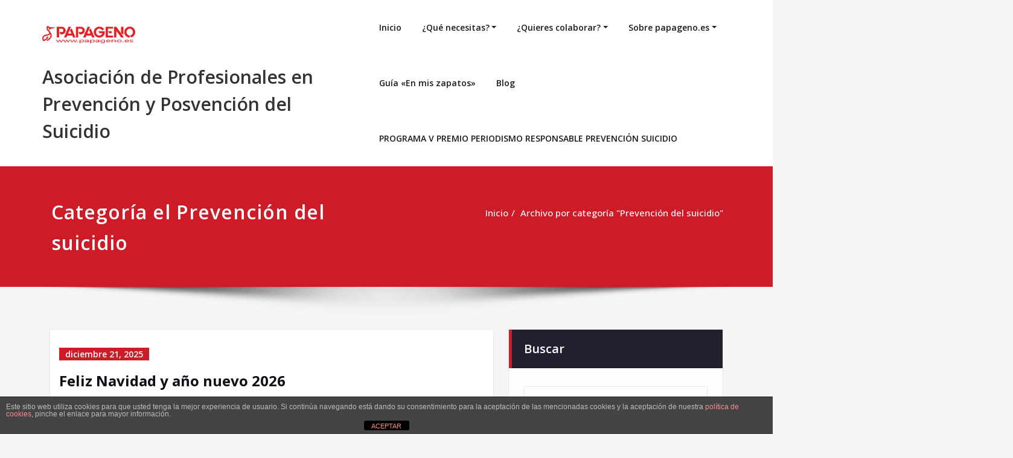

--- FILE ---
content_type: text/html; charset=UTF-8
request_url: https://papageno.es/category/prevencion-del-suicidio
body_size: 75334
content:
<!DOCTYPE html>
<html lang="es">
<head>	
	<meta charset="UTF-8">
    <meta name="viewport" content="width=device-width, initial-scale=1">
    <meta http-equiv="x-ua-compatible" content="ie=edge">
	
	<title>Prevención del suicidio &#8211; Asociación de Profesionales en Prevención y Posvención del Suicidio</title>
<style type="text/css">
/* Banner */
.page-title-section .page-title h1 {
	color: #fff;
}
/* Breadcrumb */

/* Sidebar */
body .sidebar .section-header .widget-title, body .sidebar .wp-block-search .wp-block-search__label, body .sidebar .widget.widget_block h1, body .sidebar .widget.widget_block h2, body .sidebar .widget.widget_block h3, body .sidebar .widget.widget_block h4, body .sidebar .widget.widget_block h5, body .sidebar .widget.widget_block h6, body .sidebar .widget.widget_block .wc-block-product-search__label {
    color: #ffffff!important;
}
body .sidebar p, .sidebar .wp-block-latest-posts__post-excerpt {
    color: #64646d!important;
}
.sidebar a {
    color: #64646d!important;
}

/* Footer Widgets */
    .site-footer p {
        color: #fff;
    }
</style>
<style>
.custom-logo{width: 154px; height: auto;}
</style>
<meta name='robots' content='max-image-preview:large' />
<link rel='dns-prefetch' href='//dimsemenov.com' />
<link rel='dns-prefetch' href='//cdn.jsdelivr.net' />
<link rel='dns-prefetch' href='//cdnjs.cloudflare.com' />
<link rel='dns-prefetch' href='//secure.gravatar.com' />
<link rel='dns-prefetch' href='//stats.wp.com' />
<link rel='dns-prefetch' href='//fonts.googleapis.com' />
<link rel='dns-prefetch' href='//v0.wordpress.com' />
<link rel='dns-prefetch' href='//widgets.wp.com' />
<link rel='dns-prefetch' href='//s0.wp.com' />
<link rel='dns-prefetch' href='//0.gravatar.com' />
<link rel='dns-prefetch' href='//1.gravatar.com' />
<link rel='dns-prefetch' href='//2.gravatar.com' />
<link rel='dns-prefetch' href='//jetpack.wordpress.com' />
<link rel='dns-prefetch' href='//public-api.wordpress.com' />
<link rel="alternate" type="application/rss+xml" title="Asociación de Profesionales en Prevención y Posvención del Suicidio &raquo; Feed" href="https://papageno.es/feed" />
<link rel="alternate" type="application/rss+xml" title="Asociación de Profesionales en Prevención y Posvención del Suicidio &raquo; Feed de los comentarios" href="https://papageno.es/comments/feed" />
<link rel="alternate" type="application/rss+xml" title="Asociación de Profesionales en Prevención y Posvención del Suicidio &raquo; Categoría Prevención del suicidio del feed" href="https://papageno.es/category/prevencion-del-suicidio/feed" />
<style id='wp-img-auto-sizes-contain-inline-css' type='text/css'>
img:is([sizes=auto i],[sizes^="auto," i]){contain-intrinsic-size:3000px 1500px}
/*# sourceURL=wp-img-auto-sizes-contain-inline-css */
</style>

<link rel='stylesheet' id='spicepress-theme-fonts-css' href='https://papageno.es/wp-content/fonts/d1fc821b8d6f1774af3ec22e645a9196.css?ver=20201110' type='text/css' media='all' />
<style id='wp-emoji-styles-inline-css' type='text/css'>

	img.wp-smiley, img.emoji {
		display: inline !important;
		border: none !important;
		box-shadow: none !important;
		height: 1em !important;
		width: 1em !important;
		margin: 0 0.07em !important;
		vertical-align: -0.1em !important;
		background: none !important;
		padding: 0 !important;
	}
/*# sourceURL=wp-emoji-styles-inline-css */
</style>
<link rel='stylesheet' id='wp-block-library-css' href='https://papageno.es/wp-includes/css/dist/block-library/style.min.css?ver=6.9' type='text/css' media='all' />
<style id='wp-block-gallery-inline-css' type='text/css'>
.blocks-gallery-grid:not(.has-nested-images),.wp-block-gallery:not(.has-nested-images){display:flex;flex-wrap:wrap;list-style-type:none;margin:0;padding:0}.blocks-gallery-grid:not(.has-nested-images) .blocks-gallery-image,.blocks-gallery-grid:not(.has-nested-images) .blocks-gallery-item,.wp-block-gallery:not(.has-nested-images) .blocks-gallery-image,.wp-block-gallery:not(.has-nested-images) .blocks-gallery-item{display:flex;flex-direction:column;flex-grow:1;justify-content:center;margin:0 1em 1em 0;position:relative;width:calc(50% - 1em)}.blocks-gallery-grid:not(.has-nested-images) .blocks-gallery-image:nth-of-type(2n),.blocks-gallery-grid:not(.has-nested-images) .blocks-gallery-item:nth-of-type(2n),.wp-block-gallery:not(.has-nested-images) .blocks-gallery-image:nth-of-type(2n),.wp-block-gallery:not(.has-nested-images) .blocks-gallery-item:nth-of-type(2n){margin-right:0}.blocks-gallery-grid:not(.has-nested-images) .blocks-gallery-image figure,.blocks-gallery-grid:not(.has-nested-images) .blocks-gallery-item figure,.wp-block-gallery:not(.has-nested-images) .blocks-gallery-image figure,.wp-block-gallery:not(.has-nested-images) .blocks-gallery-item figure{align-items:flex-end;display:flex;height:100%;justify-content:flex-start;margin:0}.blocks-gallery-grid:not(.has-nested-images) .blocks-gallery-image img,.blocks-gallery-grid:not(.has-nested-images) .blocks-gallery-item img,.wp-block-gallery:not(.has-nested-images) .blocks-gallery-image img,.wp-block-gallery:not(.has-nested-images) .blocks-gallery-item img{display:block;height:auto;max-width:100%;width:auto}.blocks-gallery-grid:not(.has-nested-images) .blocks-gallery-image figcaption,.blocks-gallery-grid:not(.has-nested-images) .blocks-gallery-item figcaption,.wp-block-gallery:not(.has-nested-images) .blocks-gallery-image figcaption,.wp-block-gallery:not(.has-nested-images) .blocks-gallery-item figcaption{background:linear-gradient(0deg,#000000b3,#0000004d 70%,#0000);bottom:0;box-sizing:border-box;color:#fff;font-size:.8em;margin:0;max-height:100%;overflow:auto;padding:3em .77em .7em;position:absolute;text-align:center;width:100%;z-index:2}.blocks-gallery-grid:not(.has-nested-images) .blocks-gallery-image figcaption img,.blocks-gallery-grid:not(.has-nested-images) .blocks-gallery-item figcaption img,.wp-block-gallery:not(.has-nested-images) .blocks-gallery-image figcaption img,.wp-block-gallery:not(.has-nested-images) .blocks-gallery-item figcaption img{display:inline}.blocks-gallery-grid:not(.has-nested-images) figcaption,.wp-block-gallery:not(.has-nested-images) figcaption{flex-grow:1}.blocks-gallery-grid:not(.has-nested-images).is-cropped .blocks-gallery-image a,.blocks-gallery-grid:not(.has-nested-images).is-cropped .blocks-gallery-image img,.blocks-gallery-grid:not(.has-nested-images).is-cropped .blocks-gallery-item a,.blocks-gallery-grid:not(.has-nested-images).is-cropped .blocks-gallery-item img,.wp-block-gallery:not(.has-nested-images).is-cropped .blocks-gallery-image a,.wp-block-gallery:not(.has-nested-images).is-cropped .blocks-gallery-image img,.wp-block-gallery:not(.has-nested-images).is-cropped .blocks-gallery-item a,.wp-block-gallery:not(.has-nested-images).is-cropped .blocks-gallery-item img{flex:1;height:100%;object-fit:cover;width:100%}.blocks-gallery-grid:not(.has-nested-images).columns-1 .blocks-gallery-image,.blocks-gallery-grid:not(.has-nested-images).columns-1 .blocks-gallery-item,.wp-block-gallery:not(.has-nested-images).columns-1 .blocks-gallery-image,.wp-block-gallery:not(.has-nested-images).columns-1 .blocks-gallery-item{margin-right:0;width:100%}@media (min-width:600px){.blocks-gallery-grid:not(.has-nested-images).columns-3 .blocks-gallery-image,.blocks-gallery-grid:not(.has-nested-images).columns-3 .blocks-gallery-item,.wp-block-gallery:not(.has-nested-images).columns-3 .blocks-gallery-image,.wp-block-gallery:not(.has-nested-images).columns-3 .blocks-gallery-item{margin-right:1em;width:calc(33.33333% - .66667em)}.blocks-gallery-grid:not(.has-nested-images).columns-4 .blocks-gallery-image,.blocks-gallery-grid:not(.has-nested-images).columns-4 .blocks-gallery-item,.wp-block-gallery:not(.has-nested-images).columns-4 .blocks-gallery-image,.wp-block-gallery:not(.has-nested-images).columns-4 .blocks-gallery-item{margin-right:1em;width:calc(25% - .75em)}.blocks-gallery-grid:not(.has-nested-images).columns-5 .blocks-gallery-image,.blocks-gallery-grid:not(.has-nested-images).columns-5 .blocks-gallery-item,.wp-block-gallery:not(.has-nested-images).columns-5 .blocks-gallery-image,.wp-block-gallery:not(.has-nested-images).columns-5 .blocks-gallery-item{margin-right:1em;width:calc(20% - .8em)}.blocks-gallery-grid:not(.has-nested-images).columns-6 .blocks-gallery-image,.blocks-gallery-grid:not(.has-nested-images).columns-6 .blocks-gallery-item,.wp-block-gallery:not(.has-nested-images).columns-6 .blocks-gallery-image,.wp-block-gallery:not(.has-nested-images).columns-6 .blocks-gallery-item{margin-right:1em;width:calc(16.66667% - .83333em)}.blocks-gallery-grid:not(.has-nested-images).columns-7 .blocks-gallery-image,.blocks-gallery-grid:not(.has-nested-images).columns-7 .blocks-gallery-item,.wp-block-gallery:not(.has-nested-images).columns-7 .blocks-gallery-image,.wp-block-gallery:not(.has-nested-images).columns-7 .blocks-gallery-item{margin-right:1em;width:calc(14.28571% - .85714em)}.blocks-gallery-grid:not(.has-nested-images).columns-8 .blocks-gallery-image,.blocks-gallery-grid:not(.has-nested-images).columns-8 .blocks-gallery-item,.wp-block-gallery:not(.has-nested-images).columns-8 .blocks-gallery-image,.wp-block-gallery:not(.has-nested-images).columns-8 .blocks-gallery-item{margin-right:1em;width:calc(12.5% - .875em)}.blocks-gallery-grid:not(.has-nested-images).columns-1 .blocks-gallery-image:nth-of-type(1n),.blocks-gallery-grid:not(.has-nested-images).columns-1 .blocks-gallery-item:nth-of-type(1n),.blocks-gallery-grid:not(.has-nested-images).columns-2 .blocks-gallery-image:nth-of-type(2n),.blocks-gallery-grid:not(.has-nested-images).columns-2 .blocks-gallery-item:nth-of-type(2n),.blocks-gallery-grid:not(.has-nested-images).columns-3 .blocks-gallery-image:nth-of-type(3n),.blocks-gallery-grid:not(.has-nested-images).columns-3 .blocks-gallery-item:nth-of-type(3n),.blocks-gallery-grid:not(.has-nested-images).columns-4 .blocks-gallery-image:nth-of-type(4n),.blocks-gallery-grid:not(.has-nested-images).columns-4 .blocks-gallery-item:nth-of-type(4n),.blocks-gallery-grid:not(.has-nested-images).columns-5 .blocks-gallery-image:nth-of-type(5n),.blocks-gallery-grid:not(.has-nested-images).columns-5 .blocks-gallery-item:nth-of-type(5n),.blocks-gallery-grid:not(.has-nested-images).columns-6 .blocks-gallery-image:nth-of-type(6n),.blocks-gallery-grid:not(.has-nested-images).columns-6 .blocks-gallery-item:nth-of-type(6n),.blocks-gallery-grid:not(.has-nested-images).columns-7 .blocks-gallery-image:nth-of-type(7n),.blocks-gallery-grid:not(.has-nested-images).columns-7 .blocks-gallery-item:nth-of-type(7n),.blocks-gallery-grid:not(.has-nested-images).columns-8 .blocks-gallery-image:nth-of-type(8n),.blocks-gallery-grid:not(.has-nested-images).columns-8 .blocks-gallery-item:nth-of-type(8n),.wp-block-gallery:not(.has-nested-images).columns-1 .blocks-gallery-image:nth-of-type(1n),.wp-block-gallery:not(.has-nested-images).columns-1 .blocks-gallery-item:nth-of-type(1n),.wp-block-gallery:not(.has-nested-images).columns-2 .blocks-gallery-image:nth-of-type(2n),.wp-block-gallery:not(.has-nested-images).columns-2 .blocks-gallery-item:nth-of-type(2n),.wp-block-gallery:not(.has-nested-images).columns-3 .blocks-gallery-image:nth-of-type(3n),.wp-block-gallery:not(.has-nested-images).columns-3 .blocks-gallery-item:nth-of-type(3n),.wp-block-gallery:not(.has-nested-images).columns-4 .blocks-gallery-image:nth-of-type(4n),.wp-block-gallery:not(.has-nested-images).columns-4 .blocks-gallery-item:nth-of-type(4n),.wp-block-gallery:not(.has-nested-images).columns-5 .blocks-gallery-image:nth-of-type(5n),.wp-block-gallery:not(.has-nested-images).columns-5 .blocks-gallery-item:nth-of-type(5n),.wp-block-gallery:not(.has-nested-images).columns-6 .blocks-gallery-image:nth-of-type(6n),.wp-block-gallery:not(.has-nested-images).columns-6 .blocks-gallery-item:nth-of-type(6n),.wp-block-gallery:not(.has-nested-images).columns-7 .blocks-gallery-image:nth-of-type(7n),.wp-block-gallery:not(.has-nested-images).columns-7 .blocks-gallery-item:nth-of-type(7n),.wp-block-gallery:not(.has-nested-images).columns-8 .blocks-gallery-image:nth-of-type(8n),.wp-block-gallery:not(.has-nested-images).columns-8 .blocks-gallery-item:nth-of-type(8n){margin-right:0}}.blocks-gallery-grid:not(.has-nested-images) .blocks-gallery-image:last-child,.blocks-gallery-grid:not(.has-nested-images) .blocks-gallery-item:last-child,.wp-block-gallery:not(.has-nested-images) .blocks-gallery-image:last-child,.wp-block-gallery:not(.has-nested-images) .blocks-gallery-item:last-child{margin-right:0}.blocks-gallery-grid:not(.has-nested-images).alignleft,.blocks-gallery-grid:not(.has-nested-images).alignright,.wp-block-gallery:not(.has-nested-images).alignleft,.wp-block-gallery:not(.has-nested-images).alignright{max-width:420px;width:100%}.blocks-gallery-grid:not(.has-nested-images).aligncenter .blocks-gallery-item figure,.wp-block-gallery:not(.has-nested-images).aligncenter .blocks-gallery-item figure{justify-content:center}.wp-block-gallery:not(.is-cropped) .blocks-gallery-item{align-self:flex-start}figure.wp-block-gallery.has-nested-images{align-items:normal}.wp-block-gallery.has-nested-images figure.wp-block-image:not(#individual-image){margin:0;width:calc(50% - var(--wp--style--unstable-gallery-gap, 16px)/2)}.wp-block-gallery.has-nested-images figure.wp-block-image{box-sizing:border-box;display:flex;flex-direction:column;flex-grow:1;justify-content:center;max-width:100%;position:relative}.wp-block-gallery.has-nested-images figure.wp-block-image>a,.wp-block-gallery.has-nested-images figure.wp-block-image>div{flex-direction:column;flex-grow:1;margin:0}.wp-block-gallery.has-nested-images figure.wp-block-image img{display:block;height:auto;max-width:100%!important;width:auto}.wp-block-gallery.has-nested-images figure.wp-block-image figcaption,.wp-block-gallery.has-nested-images figure.wp-block-image:has(figcaption):before{bottom:0;left:0;max-height:100%;position:absolute;right:0}.wp-block-gallery.has-nested-images figure.wp-block-image:has(figcaption):before{backdrop-filter:blur(3px);content:"";height:100%;-webkit-mask-image:linear-gradient(0deg,#000 20%,#0000);mask-image:linear-gradient(0deg,#000 20%,#0000);max-height:40%;pointer-events:none}.wp-block-gallery.has-nested-images figure.wp-block-image figcaption{box-sizing:border-box;color:#fff;font-size:13px;margin:0;overflow:auto;padding:1em;text-align:center;text-shadow:0 0 1.5px #000}.wp-block-gallery.has-nested-images figure.wp-block-image figcaption::-webkit-scrollbar{height:12px;width:12px}.wp-block-gallery.has-nested-images figure.wp-block-image figcaption::-webkit-scrollbar-track{background-color:initial}.wp-block-gallery.has-nested-images figure.wp-block-image figcaption::-webkit-scrollbar-thumb{background-clip:padding-box;background-color:initial;border:3px solid #0000;border-radius:8px}.wp-block-gallery.has-nested-images figure.wp-block-image figcaption:focus-within::-webkit-scrollbar-thumb,.wp-block-gallery.has-nested-images figure.wp-block-image figcaption:focus::-webkit-scrollbar-thumb,.wp-block-gallery.has-nested-images figure.wp-block-image figcaption:hover::-webkit-scrollbar-thumb{background-color:#fffc}.wp-block-gallery.has-nested-images figure.wp-block-image figcaption{scrollbar-color:#0000 #0000;scrollbar-gutter:stable both-edges;scrollbar-width:thin}.wp-block-gallery.has-nested-images figure.wp-block-image figcaption:focus,.wp-block-gallery.has-nested-images figure.wp-block-image figcaption:focus-within,.wp-block-gallery.has-nested-images figure.wp-block-image figcaption:hover{scrollbar-color:#fffc #0000}.wp-block-gallery.has-nested-images figure.wp-block-image figcaption{will-change:transform}@media (hover:none){.wp-block-gallery.has-nested-images figure.wp-block-image figcaption{scrollbar-color:#fffc #0000}}.wp-block-gallery.has-nested-images figure.wp-block-image figcaption{background:linear-gradient(0deg,#0006,#0000)}.wp-block-gallery.has-nested-images figure.wp-block-image figcaption img{display:inline}.wp-block-gallery.has-nested-images figure.wp-block-image figcaption a{color:inherit}.wp-block-gallery.has-nested-images figure.wp-block-image.has-custom-border img{box-sizing:border-box}.wp-block-gallery.has-nested-images figure.wp-block-image.has-custom-border>a,.wp-block-gallery.has-nested-images figure.wp-block-image.has-custom-border>div,.wp-block-gallery.has-nested-images figure.wp-block-image.is-style-rounded>a,.wp-block-gallery.has-nested-images figure.wp-block-image.is-style-rounded>div{flex:1 1 auto}.wp-block-gallery.has-nested-images figure.wp-block-image.has-custom-border figcaption,.wp-block-gallery.has-nested-images figure.wp-block-image.is-style-rounded figcaption{background:none;color:inherit;flex:initial;margin:0;padding:10px 10px 9px;position:relative;text-shadow:none}.wp-block-gallery.has-nested-images figure.wp-block-image.has-custom-border:before,.wp-block-gallery.has-nested-images figure.wp-block-image.is-style-rounded:before{content:none}.wp-block-gallery.has-nested-images figcaption{flex-basis:100%;flex-grow:1;text-align:center}.wp-block-gallery.has-nested-images:not(.is-cropped) figure.wp-block-image:not(#individual-image){margin-bottom:auto;margin-top:0}.wp-block-gallery.has-nested-images.is-cropped figure.wp-block-image:not(#individual-image){align-self:inherit}.wp-block-gallery.has-nested-images.is-cropped figure.wp-block-image:not(#individual-image)>a,.wp-block-gallery.has-nested-images.is-cropped figure.wp-block-image:not(#individual-image)>div:not(.components-drop-zone){display:flex}.wp-block-gallery.has-nested-images.is-cropped figure.wp-block-image:not(#individual-image) a,.wp-block-gallery.has-nested-images.is-cropped figure.wp-block-image:not(#individual-image) img{flex:1 0 0%;height:100%;object-fit:cover;width:100%}.wp-block-gallery.has-nested-images.columns-1 figure.wp-block-image:not(#individual-image){width:100%}@media (min-width:600px){.wp-block-gallery.has-nested-images.columns-3 figure.wp-block-image:not(#individual-image){width:calc(33.33333% - var(--wp--style--unstable-gallery-gap, 16px)*.66667)}.wp-block-gallery.has-nested-images.columns-4 figure.wp-block-image:not(#individual-image){width:calc(25% - var(--wp--style--unstable-gallery-gap, 16px)*.75)}.wp-block-gallery.has-nested-images.columns-5 figure.wp-block-image:not(#individual-image){width:calc(20% - var(--wp--style--unstable-gallery-gap, 16px)*.8)}.wp-block-gallery.has-nested-images.columns-6 figure.wp-block-image:not(#individual-image){width:calc(16.66667% - var(--wp--style--unstable-gallery-gap, 16px)*.83333)}.wp-block-gallery.has-nested-images.columns-7 figure.wp-block-image:not(#individual-image){width:calc(14.28571% - var(--wp--style--unstable-gallery-gap, 16px)*.85714)}.wp-block-gallery.has-nested-images.columns-8 figure.wp-block-image:not(#individual-image){width:calc(12.5% - var(--wp--style--unstable-gallery-gap, 16px)*.875)}.wp-block-gallery.has-nested-images.columns-default figure.wp-block-image:not(#individual-image){width:calc(33.33% - var(--wp--style--unstable-gallery-gap, 16px)*.66667)}.wp-block-gallery.has-nested-images.columns-default figure.wp-block-image:not(#individual-image):first-child:nth-last-child(2),.wp-block-gallery.has-nested-images.columns-default figure.wp-block-image:not(#individual-image):first-child:nth-last-child(2)~figure.wp-block-image:not(#individual-image){width:calc(50% - var(--wp--style--unstable-gallery-gap, 16px)*.5)}.wp-block-gallery.has-nested-images.columns-default figure.wp-block-image:not(#individual-image):first-child:last-child{width:100%}}.wp-block-gallery.has-nested-images.alignleft,.wp-block-gallery.has-nested-images.alignright{max-width:420px;width:100%}.wp-block-gallery.has-nested-images.aligncenter{justify-content:center}
/*# sourceURL=https://papageno.es/wp-includes/blocks/gallery/style.min.css */
</style>
<style id='wp-block-heading-inline-css' type='text/css'>
h1:where(.wp-block-heading).has-background,h2:where(.wp-block-heading).has-background,h3:where(.wp-block-heading).has-background,h4:where(.wp-block-heading).has-background,h5:where(.wp-block-heading).has-background,h6:where(.wp-block-heading).has-background{padding:1.25em 2.375em}h1.has-text-align-left[style*=writing-mode]:where([style*=vertical-lr]),h1.has-text-align-right[style*=writing-mode]:where([style*=vertical-rl]),h2.has-text-align-left[style*=writing-mode]:where([style*=vertical-lr]),h2.has-text-align-right[style*=writing-mode]:where([style*=vertical-rl]),h3.has-text-align-left[style*=writing-mode]:where([style*=vertical-lr]),h3.has-text-align-right[style*=writing-mode]:where([style*=vertical-rl]),h4.has-text-align-left[style*=writing-mode]:where([style*=vertical-lr]),h4.has-text-align-right[style*=writing-mode]:where([style*=vertical-rl]),h5.has-text-align-left[style*=writing-mode]:where([style*=vertical-lr]),h5.has-text-align-right[style*=writing-mode]:where([style*=vertical-rl]),h6.has-text-align-left[style*=writing-mode]:where([style*=vertical-lr]),h6.has-text-align-right[style*=writing-mode]:where([style*=vertical-rl]){rotate:180deg}
/*# sourceURL=https://papageno.es/wp-includes/blocks/heading/style.min.css */
</style>
<style id='wp-block-image-inline-css' type='text/css'>
.wp-block-image>a,.wp-block-image>figure>a{display:inline-block}.wp-block-image img{box-sizing:border-box;height:auto;max-width:100%;vertical-align:bottom}@media not (prefers-reduced-motion){.wp-block-image img.hide{visibility:hidden}.wp-block-image img.show{animation:show-content-image .4s}}.wp-block-image[style*=border-radius] img,.wp-block-image[style*=border-radius]>a{border-radius:inherit}.wp-block-image.has-custom-border img{box-sizing:border-box}.wp-block-image.aligncenter{text-align:center}.wp-block-image.alignfull>a,.wp-block-image.alignwide>a{width:100%}.wp-block-image.alignfull img,.wp-block-image.alignwide img{height:auto;width:100%}.wp-block-image .aligncenter,.wp-block-image .alignleft,.wp-block-image .alignright,.wp-block-image.aligncenter,.wp-block-image.alignleft,.wp-block-image.alignright{display:table}.wp-block-image .aligncenter>figcaption,.wp-block-image .alignleft>figcaption,.wp-block-image .alignright>figcaption,.wp-block-image.aligncenter>figcaption,.wp-block-image.alignleft>figcaption,.wp-block-image.alignright>figcaption{caption-side:bottom;display:table-caption}.wp-block-image .alignleft{float:left;margin:.5em 1em .5em 0}.wp-block-image .alignright{float:right;margin:.5em 0 .5em 1em}.wp-block-image .aligncenter{margin-left:auto;margin-right:auto}.wp-block-image :where(figcaption){margin-bottom:1em;margin-top:.5em}.wp-block-image.is-style-circle-mask img{border-radius:9999px}@supports ((-webkit-mask-image:none) or (mask-image:none)) or (-webkit-mask-image:none){.wp-block-image.is-style-circle-mask img{border-radius:0;-webkit-mask-image:url('data:image/svg+xml;utf8,<svg viewBox="0 0 100 100" xmlns="http://www.w3.org/2000/svg"><circle cx="50" cy="50" r="50"/></svg>');mask-image:url('data:image/svg+xml;utf8,<svg viewBox="0 0 100 100" xmlns="http://www.w3.org/2000/svg"><circle cx="50" cy="50" r="50"/></svg>');mask-mode:alpha;-webkit-mask-position:center;mask-position:center;-webkit-mask-repeat:no-repeat;mask-repeat:no-repeat;-webkit-mask-size:contain;mask-size:contain}}:root :where(.wp-block-image.is-style-rounded img,.wp-block-image .is-style-rounded img){border-radius:9999px}.wp-block-image figure{margin:0}.wp-lightbox-container{display:flex;flex-direction:column;position:relative}.wp-lightbox-container img{cursor:zoom-in}.wp-lightbox-container img:hover+button{opacity:1}.wp-lightbox-container button{align-items:center;backdrop-filter:blur(16px) saturate(180%);background-color:#5a5a5a40;border:none;border-radius:4px;cursor:zoom-in;display:flex;height:20px;justify-content:center;opacity:0;padding:0;position:absolute;right:16px;text-align:center;top:16px;width:20px;z-index:100}@media not (prefers-reduced-motion){.wp-lightbox-container button{transition:opacity .2s ease}}.wp-lightbox-container button:focus-visible{outline:3px auto #5a5a5a40;outline:3px auto -webkit-focus-ring-color;outline-offset:3px}.wp-lightbox-container button:hover{cursor:pointer;opacity:1}.wp-lightbox-container button:focus{opacity:1}.wp-lightbox-container button:focus,.wp-lightbox-container button:hover,.wp-lightbox-container button:not(:hover):not(:active):not(.has-background){background-color:#5a5a5a40;border:none}.wp-lightbox-overlay{box-sizing:border-box;cursor:zoom-out;height:100vh;left:0;overflow:hidden;position:fixed;top:0;visibility:hidden;width:100%;z-index:100000}.wp-lightbox-overlay .close-button{align-items:center;cursor:pointer;display:flex;justify-content:center;min-height:40px;min-width:40px;padding:0;position:absolute;right:calc(env(safe-area-inset-right) + 16px);top:calc(env(safe-area-inset-top) + 16px);z-index:5000000}.wp-lightbox-overlay .close-button:focus,.wp-lightbox-overlay .close-button:hover,.wp-lightbox-overlay .close-button:not(:hover):not(:active):not(.has-background){background:none;border:none}.wp-lightbox-overlay .lightbox-image-container{height:var(--wp--lightbox-container-height);left:50%;overflow:hidden;position:absolute;top:50%;transform:translate(-50%,-50%);transform-origin:top left;width:var(--wp--lightbox-container-width);z-index:9999999999}.wp-lightbox-overlay .wp-block-image{align-items:center;box-sizing:border-box;display:flex;height:100%;justify-content:center;margin:0;position:relative;transform-origin:0 0;width:100%;z-index:3000000}.wp-lightbox-overlay .wp-block-image img{height:var(--wp--lightbox-image-height);min-height:var(--wp--lightbox-image-height);min-width:var(--wp--lightbox-image-width);width:var(--wp--lightbox-image-width)}.wp-lightbox-overlay .wp-block-image figcaption{display:none}.wp-lightbox-overlay button{background:none;border:none}.wp-lightbox-overlay .scrim{background-color:#fff;height:100%;opacity:.9;position:absolute;width:100%;z-index:2000000}.wp-lightbox-overlay.active{visibility:visible}@media not (prefers-reduced-motion){.wp-lightbox-overlay.active{animation:turn-on-visibility .25s both}.wp-lightbox-overlay.active img{animation:turn-on-visibility .35s both}.wp-lightbox-overlay.show-closing-animation:not(.active){animation:turn-off-visibility .35s both}.wp-lightbox-overlay.show-closing-animation:not(.active) img{animation:turn-off-visibility .25s both}.wp-lightbox-overlay.zoom.active{animation:none;opacity:1;visibility:visible}.wp-lightbox-overlay.zoom.active .lightbox-image-container{animation:lightbox-zoom-in .4s}.wp-lightbox-overlay.zoom.active .lightbox-image-container img{animation:none}.wp-lightbox-overlay.zoom.active .scrim{animation:turn-on-visibility .4s forwards}.wp-lightbox-overlay.zoom.show-closing-animation:not(.active){animation:none}.wp-lightbox-overlay.zoom.show-closing-animation:not(.active) .lightbox-image-container{animation:lightbox-zoom-out .4s}.wp-lightbox-overlay.zoom.show-closing-animation:not(.active) .lightbox-image-container img{animation:none}.wp-lightbox-overlay.zoom.show-closing-animation:not(.active) .scrim{animation:turn-off-visibility .4s forwards}}@keyframes show-content-image{0%{visibility:hidden}99%{visibility:hidden}to{visibility:visible}}@keyframes turn-on-visibility{0%{opacity:0}to{opacity:1}}@keyframes turn-off-visibility{0%{opacity:1;visibility:visible}99%{opacity:0;visibility:visible}to{opacity:0;visibility:hidden}}@keyframes lightbox-zoom-in{0%{transform:translate(calc((-100vw + var(--wp--lightbox-scrollbar-width))/2 + var(--wp--lightbox-initial-left-position)),calc(-50vh + var(--wp--lightbox-initial-top-position))) scale(var(--wp--lightbox-scale))}to{transform:translate(-50%,-50%) scale(1)}}@keyframes lightbox-zoom-out{0%{transform:translate(-50%,-50%) scale(1);visibility:visible}99%{visibility:visible}to{transform:translate(calc((-100vw + var(--wp--lightbox-scrollbar-width))/2 + var(--wp--lightbox-initial-left-position)),calc(-50vh + var(--wp--lightbox-initial-top-position))) scale(var(--wp--lightbox-scale));visibility:hidden}}
/*# sourceURL=https://papageno.es/wp-includes/blocks/image/style.min.css */
</style>
<style id='wp-block-list-inline-css' type='text/css'>
ol,ul{box-sizing:border-box}:root :where(.wp-block-list.has-background){padding:1.25em 2.375em}
/*# sourceURL=https://papageno.es/wp-includes/blocks/list/style.min.css */
</style>
<style id='wp-block-embed-inline-css' type='text/css'>
.wp-block-embed.alignleft,.wp-block-embed.alignright,.wp-block[data-align=left]>[data-type="core/embed"],.wp-block[data-align=right]>[data-type="core/embed"]{max-width:360px;width:100%}.wp-block-embed.alignleft .wp-block-embed__wrapper,.wp-block-embed.alignright .wp-block-embed__wrapper,.wp-block[data-align=left]>[data-type="core/embed"] .wp-block-embed__wrapper,.wp-block[data-align=right]>[data-type="core/embed"] .wp-block-embed__wrapper{min-width:280px}.wp-block-cover .wp-block-embed{min-height:240px;min-width:320px}.wp-block-embed{overflow-wrap:break-word}.wp-block-embed :where(figcaption){margin-bottom:1em;margin-top:.5em}.wp-block-embed iframe{max-width:100%}.wp-block-embed__wrapper{position:relative}.wp-embed-responsive .wp-has-aspect-ratio .wp-block-embed__wrapper:before{content:"";display:block;padding-top:50%}.wp-embed-responsive .wp-has-aspect-ratio iframe{bottom:0;height:100%;left:0;position:absolute;right:0;top:0;width:100%}.wp-embed-responsive .wp-embed-aspect-21-9 .wp-block-embed__wrapper:before{padding-top:42.85%}.wp-embed-responsive .wp-embed-aspect-18-9 .wp-block-embed__wrapper:before{padding-top:50%}.wp-embed-responsive .wp-embed-aspect-16-9 .wp-block-embed__wrapper:before{padding-top:56.25%}.wp-embed-responsive .wp-embed-aspect-4-3 .wp-block-embed__wrapper:before{padding-top:75%}.wp-embed-responsive .wp-embed-aspect-1-1 .wp-block-embed__wrapper:before{padding-top:100%}.wp-embed-responsive .wp-embed-aspect-9-16 .wp-block-embed__wrapper:before{padding-top:177.77%}.wp-embed-responsive .wp-embed-aspect-1-2 .wp-block-embed__wrapper:before{padding-top:200%}
/*# sourceURL=https://papageno.es/wp-includes/blocks/embed/style.min.css */
</style>
<style id='wp-block-paragraph-inline-css' type='text/css'>
.is-small-text{font-size:.875em}.is-regular-text{font-size:1em}.is-large-text{font-size:2.25em}.is-larger-text{font-size:3em}.has-drop-cap:not(:focus):first-letter{float:left;font-size:8.4em;font-style:normal;font-weight:100;line-height:.68;margin:.05em .1em 0 0;text-transform:uppercase}body.rtl .has-drop-cap:not(:focus):first-letter{float:none;margin-left:.1em}p.has-drop-cap.has-background{overflow:hidden}:root :where(p.has-background){padding:1.25em 2.375em}:where(p.has-text-color:not(.has-link-color)) a{color:inherit}p.has-text-align-left[style*="writing-mode:vertical-lr"],p.has-text-align-right[style*="writing-mode:vertical-rl"]{rotate:180deg}
/*# sourceURL=https://papageno.es/wp-includes/blocks/paragraph/style.min.css */
</style>
<style id='wp-block-spacer-inline-css' type='text/css'>
.wp-block-spacer{clear:both}
/*# sourceURL=https://papageno.es/wp-includes/blocks/spacer/style.min.css */
</style>
<style id='global-styles-inline-css' type='text/css'>
:root{--wp--preset--aspect-ratio--square: 1;--wp--preset--aspect-ratio--4-3: 4/3;--wp--preset--aspect-ratio--3-4: 3/4;--wp--preset--aspect-ratio--3-2: 3/2;--wp--preset--aspect-ratio--2-3: 2/3;--wp--preset--aspect-ratio--16-9: 16/9;--wp--preset--aspect-ratio--9-16: 9/16;--wp--preset--color--black: #000000;--wp--preset--color--cyan-bluish-gray: #abb8c3;--wp--preset--color--white: #ffffff;--wp--preset--color--pale-pink: #f78da7;--wp--preset--color--vivid-red: #cf2e2e;--wp--preset--color--luminous-vivid-orange: #ff6900;--wp--preset--color--luminous-vivid-amber: #fcb900;--wp--preset--color--light-green-cyan: #7bdcb5;--wp--preset--color--vivid-green-cyan: #00d084;--wp--preset--color--pale-cyan-blue: #8ed1fc;--wp--preset--color--vivid-cyan-blue: #0693e3;--wp--preset--color--vivid-purple: #9b51e0;--wp--preset--gradient--vivid-cyan-blue-to-vivid-purple: linear-gradient(135deg,rgb(6,147,227) 0%,rgb(155,81,224) 100%);--wp--preset--gradient--light-green-cyan-to-vivid-green-cyan: linear-gradient(135deg,rgb(122,220,180) 0%,rgb(0,208,130) 100%);--wp--preset--gradient--luminous-vivid-amber-to-luminous-vivid-orange: linear-gradient(135deg,rgb(252,185,0) 0%,rgb(255,105,0) 100%);--wp--preset--gradient--luminous-vivid-orange-to-vivid-red: linear-gradient(135deg,rgb(255,105,0) 0%,rgb(207,46,46) 100%);--wp--preset--gradient--very-light-gray-to-cyan-bluish-gray: linear-gradient(135deg,rgb(238,238,238) 0%,rgb(169,184,195) 100%);--wp--preset--gradient--cool-to-warm-spectrum: linear-gradient(135deg,rgb(74,234,220) 0%,rgb(151,120,209) 20%,rgb(207,42,186) 40%,rgb(238,44,130) 60%,rgb(251,105,98) 80%,rgb(254,248,76) 100%);--wp--preset--gradient--blush-light-purple: linear-gradient(135deg,rgb(255,206,236) 0%,rgb(152,150,240) 100%);--wp--preset--gradient--blush-bordeaux: linear-gradient(135deg,rgb(254,205,165) 0%,rgb(254,45,45) 50%,rgb(107,0,62) 100%);--wp--preset--gradient--luminous-dusk: linear-gradient(135deg,rgb(255,203,112) 0%,rgb(199,81,192) 50%,rgb(65,88,208) 100%);--wp--preset--gradient--pale-ocean: linear-gradient(135deg,rgb(255,245,203) 0%,rgb(182,227,212) 50%,rgb(51,167,181) 100%);--wp--preset--gradient--electric-grass: linear-gradient(135deg,rgb(202,248,128) 0%,rgb(113,206,126) 100%);--wp--preset--gradient--midnight: linear-gradient(135deg,rgb(2,3,129) 0%,rgb(40,116,252) 100%);--wp--preset--font-size--small: 13px;--wp--preset--font-size--medium: 20px;--wp--preset--font-size--large: 36px;--wp--preset--font-size--x-large: 42px;--wp--preset--spacing--20: 0.44rem;--wp--preset--spacing--30: 0.67rem;--wp--preset--spacing--40: 1rem;--wp--preset--spacing--50: 1.5rem;--wp--preset--spacing--60: 2.25rem;--wp--preset--spacing--70: 3.38rem;--wp--preset--spacing--80: 5.06rem;--wp--preset--shadow--natural: 6px 6px 9px rgba(0, 0, 0, 0.2);--wp--preset--shadow--deep: 12px 12px 50px rgba(0, 0, 0, 0.4);--wp--preset--shadow--sharp: 6px 6px 0px rgba(0, 0, 0, 0.2);--wp--preset--shadow--outlined: 6px 6px 0px -3px rgb(255, 255, 255), 6px 6px rgb(0, 0, 0);--wp--preset--shadow--crisp: 6px 6px 0px rgb(0, 0, 0);}:where(.is-layout-flex){gap: 0.5em;}:where(.is-layout-grid){gap: 0.5em;}body .is-layout-flex{display: flex;}.is-layout-flex{flex-wrap: wrap;align-items: center;}.is-layout-flex > :is(*, div){margin: 0;}body .is-layout-grid{display: grid;}.is-layout-grid > :is(*, div){margin: 0;}:where(.wp-block-columns.is-layout-flex){gap: 2em;}:where(.wp-block-columns.is-layout-grid){gap: 2em;}:where(.wp-block-post-template.is-layout-flex){gap: 1.25em;}:where(.wp-block-post-template.is-layout-grid){gap: 1.25em;}.has-black-color{color: var(--wp--preset--color--black) !important;}.has-cyan-bluish-gray-color{color: var(--wp--preset--color--cyan-bluish-gray) !important;}.has-white-color{color: var(--wp--preset--color--white) !important;}.has-pale-pink-color{color: var(--wp--preset--color--pale-pink) !important;}.has-vivid-red-color{color: var(--wp--preset--color--vivid-red) !important;}.has-luminous-vivid-orange-color{color: var(--wp--preset--color--luminous-vivid-orange) !important;}.has-luminous-vivid-amber-color{color: var(--wp--preset--color--luminous-vivid-amber) !important;}.has-light-green-cyan-color{color: var(--wp--preset--color--light-green-cyan) !important;}.has-vivid-green-cyan-color{color: var(--wp--preset--color--vivid-green-cyan) !important;}.has-pale-cyan-blue-color{color: var(--wp--preset--color--pale-cyan-blue) !important;}.has-vivid-cyan-blue-color{color: var(--wp--preset--color--vivid-cyan-blue) !important;}.has-vivid-purple-color{color: var(--wp--preset--color--vivid-purple) !important;}.has-black-background-color{background-color: var(--wp--preset--color--black) !important;}.has-cyan-bluish-gray-background-color{background-color: var(--wp--preset--color--cyan-bluish-gray) !important;}.has-white-background-color{background-color: var(--wp--preset--color--white) !important;}.has-pale-pink-background-color{background-color: var(--wp--preset--color--pale-pink) !important;}.has-vivid-red-background-color{background-color: var(--wp--preset--color--vivid-red) !important;}.has-luminous-vivid-orange-background-color{background-color: var(--wp--preset--color--luminous-vivid-orange) !important;}.has-luminous-vivid-amber-background-color{background-color: var(--wp--preset--color--luminous-vivid-amber) !important;}.has-light-green-cyan-background-color{background-color: var(--wp--preset--color--light-green-cyan) !important;}.has-vivid-green-cyan-background-color{background-color: var(--wp--preset--color--vivid-green-cyan) !important;}.has-pale-cyan-blue-background-color{background-color: var(--wp--preset--color--pale-cyan-blue) !important;}.has-vivid-cyan-blue-background-color{background-color: var(--wp--preset--color--vivid-cyan-blue) !important;}.has-vivid-purple-background-color{background-color: var(--wp--preset--color--vivid-purple) !important;}.has-black-border-color{border-color: var(--wp--preset--color--black) !important;}.has-cyan-bluish-gray-border-color{border-color: var(--wp--preset--color--cyan-bluish-gray) !important;}.has-white-border-color{border-color: var(--wp--preset--color--white) !important;}.has-pale-pink-border-color{border-color: var(--wp--preset--color--pale-pink) !important;}.has-vivid-red-border-color{border-color: var(--wp--preset--color--vivid-red) !important;}.has-luminous-vivid-orange-border-color{border-color: var(--wp--preset--color--luminous-vivid-orange) !important;}.has-luminous-vivid-amber-border-color{border-color: var(--wp--preset--color--luminous-vivid-amber) !important;}.has-light-green-cyan-border-color{border-color: var(--wp--preset--color--light-green-cyan) !important;}.has-vivid-green-cyan-border-color{border-color: var(--wp--preset--color--vivid-green-cyan) !important;}.has-pale-cyan-blue-border-color{border-color: var(--wp--preset--color--pale-cyan-blue) !important;}.has-vivid-cyan-blue-border-color{border-color: var(--wp--preset--color--vivid-cyan-blue) !important;}.has-vivid-purple-border-color{border-color: var(--wp--preset--color--vivid-purple) !important;}.has-vivid-cyan-blue-to-vivid-purple-gradient-background{background: var(--wp--preset--gradient--vivid-cyan-blue-to-vivid-purple) !important;}.has-light-green-cyan-to-vivid-green-cyan-gradient-background{background: var(--wp--preset--gradient--light-green-cyan-to-vivid-green-cyan) !important;}.has-luminous-vivid-amber-to-luminous-vivid-orange-gradient-background{background: var(--wp--preset--gradient--luminous-vivid-amber-to-luminous-vivid-orange) !important;}.has-luminous-vivid-orange-to-vivid-red-gradient-background{background: var(--wp--preset--gradient--luminous-vivid-orange-to-vivid-red) !important;}.has-very-light-gray-to-cyan-bluish-gray-gradient-background{background: var(--wp--preset--gradient--very-light-gray-to-cyan-bluish-gray) !important;}.has-cool-to-warm-spectrum-gradient-background{background: var(--wp--preset--gradient--cool-to-warm-spectrum) !important;}.has-blush-light-purple-gradient-background{background: var(--wp--preset--gradient--blush-light-purple) !important;}.has-blush-bordeaux-gradient-background{background: var(--wp--preset--gradient--blush-bordeaux) !important;}.has-luminous-dusk-gradient-background{background: var(--wp--preset--gradient--luminous-dusk) !important;}.has-pale-ocean-gradient-background{background: var(--wp--preset--gradient--pale-ocean) !important;}.has-electric-grass-gradient-background{background: var(--wp--preset--gradient--electric-grass) !important;}.has-midnight-gradient-background{background: var(--wp--preset--gradient--midnight) !important;}.has-small-font-size{font-size: var(--wp--preset--font-size--small) !important;}.has-medium-font-size{font-size: var(--wp--preset--font-size--medium) !important;}.has-large-font-size{font-size: var(--wp--preset--font-size--large) !important;}.has-x-large-font-size{font-size: var(--wp--preset--font-size--x-large) !important;}
/*# sourceURL=global-styles-inline-css */
</style>
<style id='core-block-supports-inline-css' type='text/css'>
.wp-block-gallery.wp-block-gallery-1{--wp--style--unstable-gallery-gap:var( --wp--style--gallery-gap-default, var( --gallery-block--gutter-size, var( --wp--style--block-gap, 0.5em ) ) );gap:var( --wp--style--gallery-gap-default, var( --gallery-block--gutter-size, var( --wp--style--block-gap, 0.5em ) ) );}
/*# sourceURL=core-block-supports-inline-css */
</style>

<style id='classic-theme-styles-inline-css' type='text/css'>
/*! This file is auto-generated */
.wp-block-button__link{color:#fff;background-color:#32373c;border-radius:9999px;box-shadow:none;text-decoration:none;padding:calc(.667em + 2px) calc(1.333em + 2px);font-size:1.125em}.wp-block-file__button{background:#32373c;color:#fff;text-decoration:none}
/*# sourceURL=/wp-includes/css/classic-themes.min.css */
</style>
<link rel='stylesheet' id='spice-blocks-editor-css-css' href='https://papageno.es/wp-content/plugins/spice-blocks/assets/css/editor.css?ver=all' type='text/css' media='all' />
<link rel='stylesheet' id='spice-blocks-animate-css' href='https://papageno.es/wp-content/plugins/spice-blocks/assets/css/animate.css?ver=6.9' type='text/css' media='all' />
<link rel='stylesheet' id='spice-blocks-img-compare-css' href='https://papageno.es/wp-content/plugins/spice-blocks/assets/css/image-compare-viewer.css?ver=6.9' type='text/css' media='all' />
<link rel='stylesheet' id='spice-blocks-style-css' href='https://papageno.es/wp-content/plugins/spice-blocks/assets/css/style.css?ver=6.9' type='text/css' media='all' />
<link rel='stylesheet' id='spice-blocks-newsstyle-css' href='https://papageno.es/wp-content/plugins/spice-blocks/assets/css/newsstyle.css?ver=6.9' type='text/css' media='all' />
<link rel='stylesheet' id='spice-blocks-slick-css-css' href='https://cdn.jsdelivr.net/npm/slick-carousel@1.8.1/slick/slick.css?ver=6.9' type='text/css' media='all' />
<link rel='stylesheet' id='spice-blocks-magnific-css-css' href='https://cdnjs.cloudflare.com/ajax/libs/magnific-popup.js/1.1.0/magnific-popup.css?ver=6.9' type='text/css' media='all' />
<link rel='stylesheet' id='sps-font-awesome-css' href='https://papageno.es/wp-content/plugins/spice-post-slider/assets/css/font-awesome/css/all.min.css?ver=5.15.4' type='text/css' media='all' />
<link rel='stylesheet' id='sps-owl-css' href='https://papageno.es/wp-content/plugins/spice-post-slider/assets/css/owl.carousel.css?ver=2.2.1' type='text/css' media='all' />
<link rel='stylesheet' id='sps-front-css' href='https://papageno.es/wp-content/plugins/spice-post-slider/assets/css/front.css?ver=2.2' type='text/css' media='all' />
<link rel='stylesheet' id='sps-google-fonts-css' href='//fonts.googleapis.com/css?family=ABeeZee%7CAbel%7CAbril+Fatface%7CAclonica%7CAcme%7CActor%7CAdamina%7CAdvent+Pro%7CAguafina+Script%7CAkronim%7CAladin%7CAldrich%7CAlef%7CAlegreya%7CAlegreya+SC%7CAlegreya+Sans%7CAlegreya+Sans+SC%7CAlex+Brush%7CAlfa+Slab+One%7CAlice%7CAlike%7CAlike+Angular%7CAllan%7CAllerta%7CAllerta+Stencil%7CAllura%7CAlmendra%7CAlmendra+Display%7CAlmendra+SC%7CAmarante%7CAmaranth%7CAmatic+SC%7CAmatica+SC%7CAmethysta%7CAmiko%7CAmiri%7CAmita%7CAnaheim%7CAndada%7CAndika%7CAngkor%7CAnnie+Use+Your+Telescope%7CAnonymous+Pro%7CAntic%7CAntic+Didone%7CAntic+Slab%7CAnton%7CArapey%7CArbutus%7CArbutus+Slab%7CArchitects+Daughter%7CArchivo+Black%7CArchivo+Narrow%7CAref+Ruqaa%7CArima+Madurai%7CArimo%7CArizonia%7CArmata%7CArtifika%7CArvo%7CArya%7CAsap%7CAsar%7CAsset%7CAssistant%7CAstloch%7CAsul%7CAthiti%7CAtma%7CAtomic+Age%7CAubrey%7CAudiowide%7CAutour+One%7CAverage%7CAverage+Sans%7CAveria+Gruesa+Libre%7CAveria+Libre%7CAveria+Sans+Libre%7CAveria+Serif+Libre%7CBad+Script%7CBaloo%7CBaloo+Bhai%7CBaloo+Da%7CBaloo+Thambi%7CBalthazar%7CBangers%7CBasic%7CBattambang%7CBaumans%7CBayon%7CBelgrano%7CBelleza%7CBenchNine%7CBentham%7CBerkshire+Swash%7CBevan%7CBigelow+Rules%7CBigshot+One%7CBilbo%7CBilbo+Swash+Caps%7CBioRhyme%7CBioRhyme+Expanded%7CBiryani%7CBitter%7CBlack+Ops+One%7CBokor%7CBonbon%7CBoogaloo%7CBowlby+One%7CBowlby+One+SC%7CBrawler%7CBree+Serif%7CBubblegum+Sans%7CBubbler+One%7CBuda%7CBuenard%7CBungee%7CBungee+Hairline%7CBungee+Inline%7CBungee+Outline%7CBungee+Shade%7CButcherman%7CButterfly+Kids%7CCabin%7CCabin+Condensed%7CCabin+Sketch%7CCaesar+Dressing%7CCagliostro%7CCairo%7CCalligraffitti%7CCambay%7CCambo%7CCandal%7CCantarell%7CCantata+One%7CCantora+One%7CCapriola%7CCardo%7CCarme%7CCarrois+Gothic%7CCarrois+Gothic+SC%7CCarter+One%7CCatamaran%7CCaudex%7CCaveat%7CCaveat+Brush%7CCedarville+Cursive%7CCeviche+One%7CChanga%7CChanga+One%7CChango%7CChathura%7CChau+Philomene+One%7CChela+One%7CChelsea+Market%7CChenla%7CCherry+Cream+Soda%7CCherry+Swash%7CChewy%7CChicle%7CChivo%7CChonburi%7CCinzel%7CCinzel+Decorative%7CClicker+Script%7CCoda%7CCoda+Caption%7CCodystar%7CCoiny%7CCombo%7CComfortaa%7CComing+Soon%7CConcert+One%7CCondiment%7CContent%7CContrail+One%7CConvergence%7CCookie%7CCopse%7CCorben%7CCormorant%7CCormorant+Garamond%7CCormorant+Infant%7CCormorant+SC%7CCormorant+Unicase%7CCormorant+Upright%7CCourgette%7CCousine%7CCoustard%7CCovered+By+Your+Grace%7CCrafty+Girls%7CCreepster%7CCrete+Round%7CCrimson+Text%7CCroissant+One%7CCrushed%7CCuprum%7CCutive%7CCutive+Mono%7CDamion%7CDancing+Script%7CDangrek%7CDavid+Libre%7CDawning+of+a+New+Day%7CDays+One%7CDekko%7CDelius%7CDelius+Swash+Caps%7CDelius+Unicase%7CDella+Respira%7CDenk+One%7CDevonshire%7CDhurjati%7CDidact+Gothic%7CDiplomata%7CDiplomata+SC%7CDomine%7CDonegal+One%7CDoppio+One%7CDorsa%7CDosis%7CDr+Sugiyama%7CDroid+Sans%7CDroid+Sans+Mono%7CDroid+Serif%7CDuru+Sans%7CDynalight%7CEB+Garamond%7CEagle+Lake%7CEater%7CEconomica%7CEczar%7CEk+Mukta%7CEl+Messiri%7CElectrolize%7CElsie%7CElsie+Swash+Caps%7CEmblema+One%7CEmilys+Candy%7CEngagement%7CEnglebert%7CEnriqueta%7CErica+One%7CEsteban%7CEuphoria+Script%7CEwert%7CExo%7CExo+2%7CExpletus+Sans%7CFanwood+Text%7CFarsan%7CFascinate%7CFascinate+Inline%7CFaster+One%7CFasthand%7CFauna+One%7CFederant%7CFedero%7CFelipa%7CFenix%7CFinger+Paint%7CFira+Mono%7CFira+Sans%7CFjalla+One%7CFjord+One%7CFlamenco%7CFlavors%7CFondamento%7CFontdiner+Swanky%7CForum%7CFrancois+One%7CFrank+Ruhl+Libre%7CFreckle+Face%7CFredericka+the+Great%7CFredoka+One%7CFreehand%7CFresca%7CFrijole%7CFruktur%7CFugaz+One%7CGFS+Didot%7CGFS+Neohellenic%7CGabriela%7CGafata%7CGalada%7CGaldeano%7CGalindo%7CGentium+Basic%7CGentium+Book+Basic%7CGeo%7CGeostar%7CGeostar+Fill%7CGermania+One%7CGidugu%7CGilda+Display%7CGive+You+Glory%7CGlass+Antiqua%7CGlegoo%7CGloria+Hallelujah%7CGoblin+One%7CGochi+Hand%7CGorditas%7CGoudy+Bookletter+1911%7CGraduate%7CGrand+Hotel%7CGravitas+One%7CGreat+Vibes%7CGriffy%7CGruppo%7CGudea%7CGurajada%7CHabibi%7CHalant%7CHammersmith+One%7CHanalei%7CHanalei+Fill%7CHandlee%7CHanuman%7CHappy+Monkey%7CHarmattan%7CHeadland+One%7CHeebo%7CHenny+Penny%7CHerr+Von+Muellerhoff%7CHind%7CHind+Guntur%7CHind+Madurai%7CHind+Siliguri%7CHind+Vadodara%7CHoltwood+One+SC%7CHomemade+Apple%7CHomenaje%7CIM+Fell+DW+Pica%7CIM+Fell+DW+Pica+SC%7CIM+Fell+Double+Pica%7CIM+Fell+Double+Pica+SC%7CIM+Fell+English%7CIM+Fell+English+SC%7CIM+Fell+French+Canon%7CIM+Fell+French+Canon+SC%7CIM+Fell+Great+Primer%7CIM+Fell+Great+Primer+SC%7CIceberg%7CIceland%7CImprima%7CInconsolata%7CInder%7CIndie+Flower%7CInika%7CInknut+Antiqua%7CIrish+Grover%7CIstok+Web%7CItaliana%7CItalianno%7CItim%7CJacques+Francois%7CJacques+Francois+Shadow%7CJaldi%7CJim+Nightshade%7CJockey+One%7CJolly+Lodger%7CJomhuria%7CJosefin+Sans%7CJosefin+Slab%7CJoti+One%7CJudson%7CJulee%7CJulius+Sans+One%7CJunge%7CJura%7CJust+Another+Hand%7CJust+Me+Again+Down+Here%7CKadwa%7CKalam%7CKameron%7CKanit%7CKantumruy%7CKarla%7CKarma%7CKatibeh%7CKaushan+Script%7CKavivanar%7CKavoon%7CKdam+Thmor%7CKeania+One%7CKelly+Slab%7CKenia%7CKhand%7CKhmer%7CKhula%7CKite+One%7CKnewave%7CKotta+One%7CKoulen%7CKranky%7CKreon%7CKristi%7CKrona+One%7CKumar+One%7CKumar+One+Outline%7CKurale%7CLa+Belle+Aurore%7CLaila%7CLakki+Reddy%7CLalezar%7CLancelot%7CLateef%7CLato%7CLeague+Script%7CLeckerli+One%7CLedger%7CLekton%7CLemon%7CLemonada%7CLibre+Baskerville%7CLibre+Franklin%7CLife+Savers%7CLilita+One%7CLily+Script+One%7CLimelight%7CLinden+Hill%7CLobster%7CLobster+Two%7CLondrina+Outline%7CLondrina+Shadow%7CLondrina+Sketch%7CLondrina+Solid%7CLora%7CLove+Ya+Like+A+Sister%7CLoved+by+the+King%7CLovers+Quarrel%7CLuckiest+Guy%7CLusitana%7CLustria%7CMacondo%7CMacondo+Swash+Caps%7CMada%7CMagra%7CMaiden+Orange%7CMaitree%7CMako%7CMallanna%7CMandali%7CMarcellus%7CMarcellus+SC%7CMarck+Script%7CMargarine%7CMarko+One%7CMarmelad%7CMartel%7CMartel+Sans%7CMarvel%7CMate%7CMate+SC%7CMaven+Pro%7CMcLaren%7CMeddon%7CMedievalSharp%7CMedula+One%7CMeera+Inimai%7CMegrim%7CMeie+Script%7CMerienda%7CMerienda+One%7CMerriweather%7CMerriweather+Sans%7CMetal%7CMetal+Mania%7CMetrophobic%7CMichroma%7CMilonga%7CMiltonian%7CMiltonian+Tattoo%7CMiniver%7CMiriam+Libre%7CMirza%7CMiss+Fajardose%7CMitr%7CModak%7CModern+Antiqua%7CMogra%7CMolengo%7CMolle%7CMonda%7CMonofett%7CMonoton%7CMonsieur+La+Doulaise%7CMontaga%7CMontez%7CMontserrat%7CMontserrat+Alternates%7CMontserrat+Subrayada%7CMoul%7CMoulpali%7CMountains+of+Christmas%7CMouse+Memoirs%7CMr+Bedfort%7CMr+Dafoe%7CMr+De+Haviland%7CMrs+Saint+Delafield%7CMrs+Sheppards%7CMukta+Vaani%7CMuli%7CMystery+Quest%7CNTR%7CNeucha%7CNeuton%7CNew+Rocker%7CNews+Cycle%7CNiconne%7CNixie+One%7CNobile%7CNokora%7CNorican%7CNosifer%7CNothing+You+Could+Do%7CNoticia+Text%7CNoto+Sans%7CNoto+Serif%7CNova+Cut%7CNova+Flat%7CNova+Mono%7CNova+Oval%7CNova+Round%7CNova+Script%7CNova+Slim%7CNova+Square%7CNumans%7CNunito%7CNunito+Sans%7COdor+Mean+Chey%7COffside%7COld+Standard+TT%7COldenburg%7COleo+Script%7COleo+Script+Swash+Caps%7COpen+Sans%7COpen+Sans+Condensed%7COranienbaum%7COrbitron%7COregano%7COrienta%7COriginal+Surfer%7COswald%7COver+the+Rainbow%7COverlock%7COverlock+SC%7COvo%7COxygen%7COxygen+Mono%7CPT+Mono%7CPT+Sans%7CPT+Sans+Caption%7CPT+Sans+Narrow%7CPT+Serif%7CPT+Serif+Caption%7CPacifico%7CPalanquin%7CPalanquin+Dark%7CPaprika%7CParisienne%7CPassero+One%7CPassion+One%7CPathway+Gothic+One%7CPatrick+Hand%7CPatrick+Hand+SC%7CPattaya%7CPatua+One%7CPavanam%7CPaytone+One%7CPeddana%7CPeralta%7CPermanent+Marker%7CPetit+Formal+Script%7CPetrona%7CPhilosopher%7CPiedra%7CPinyon+Script%7CPirata+One%7CPlaster%7CPlay%7CPlayball%7CPlayfair+Display%7CPlayfair+Display+SC%7CPodkova%7CPoiret+One%7CPoller+One%7CPoly%7CPompiere%7CPontano+Sans%7CPoppins%7CPort+Lligat+Sans%7CPort+Lligat+Slab%7CPragati+Narrow%7CPrata%7CPreahvihear%7CPress+Start+2P%7CPridi%7CPrincess+Sofia%7CProciono%7CPrompt%7CProsto+One%7CProza+Libre%7CPuritan%7CPurple+Purse%7CQuando%7CQuantico%7CQuattrocento%7CQuattrocento+Sans%7CQuestrial%7CQuicksand%7CQuintessential%7CQwigley%7CRacing+Sans+One%7CRadley%7CRajdhani%7CRakkas%7CRaleway%7CRaleway+Dots%7CRamabhadra%7CRamaraja%7CRambla%7CRammetto+One%7CRanchers%7CRancho%7CRanga%7CRasa%7CRationale%7CRedressed%7CReem+Kufi%7CReenie+Beanie%7CRevalia%7CRhodium+Libre%7CRibeye%7CRibeye+Marrow%7CRighteous%7CRisque%7CRoboto%7CRoboto+Condensed%7CRoboto+Mono%7CRoboto+Slab%7CRochester%7CRock+Salt%7CRokkitt%7CRomanesco%7CRopa+Sans%7CRosario%7CRosarivo%7CRouge+Script%7CRozha+One%7CRubik%7CRubik+Mono+One%7CRubik+One%7CRuda%7CRufina%7CRuge+Boogie%7CRuluko%7CRum+Raisin%7CRuslan+Display%7CRuthie%7CRye%7CSacramento%7CSahitya%7CSail%7CSalsa%7CSanchez%7CSancreek%7CSansita+One%7CSarala%7CSarina%7CSarpanch%7CSatisfy%7CScada%7CScheherazade%7CSchoolbell%7CScope+One%7CSeaweed+Script%7CSecular+One%7CSen%7CSevillana%7CSeymour+One%7CShadows+Into+Light%7CShadows+Into+Light+Two%7CShanti%7CShare%7CShare+Tech%7CShare+Tech+Mono%7CShojumaru%7CShort+Stack%7CShrikhand%7CSiemreap%7CSigmar+One%7CSignika%7CSignika+Negative%7CSimonetta%7CSintony%7CSirin+Stencil%7CSix+Caps%7CSkranji%7CSlabo+13px%7CSlabo+27px%7CSlackey%7CSmokum%7CSmythe%7CSniglet%7CSnippet%7CSnowburst+One%7CSofadi+One%7CSofia%7CSonsie+One%7CSorts+Mill+Goudy%7CSource+Code+Pro%7CSource+Sans+Pro%7CSource+Serif+Pro%7CSpace+Mono%7CSpecial+Elite%7CSpicy+Rice%7CSpinnaker%7CSpirax%7CSquada+One%7CSree+Krushnadevaraya%7CSriracha%7CStalemate%7CStalinist+One%7CStardos+Stencil%7CStint+Ultra+Condensed%7CStint+Ultra+Expanded%7CStoke%7CStrait%7CSue+Ellen+Francisco%7CSuez+One%7CSumana%7CSunshiney%7CSupermercado+One%7CSura%7CSuranna%7CSuravaram%7CSuwannaphum%7CSwanky+and+Moo+Moo%7CSyncopate%7CTangerine%7CTaprom%7CTauri%7CTaviraj%7CTeko%7CTelex%7CTenali+Ramakrishna%7CTenor+Sans%7CText+Me+One%7CThe+Girl+Next+Door%7CTienne%7CTillana%7CTimmana%7CTinos%7CTitan+One%7CTitillium+Web%7CTrade+Winds%7CTrirong%7CTrocchi%7CTrochut%7CTrykker%7CTulpen+One%7CUbuntu%7CUbuntu+Condensed%7CUbuntu+Mono%7CUltra%7CUncial+Antiqua%7CUnderdog%7CUnica+One%7CUnifrakturCook%7CUnifrakturMaguntia%7CUnkempt%7CUnlock%7CUnna%7CVT323%7CVampiro+One%7CVarela%7CVarela+Round%7CVast+Shadow%7CVesper+Libre%7CVibur%7CVidaloka%7CViga%7CVoces%7CVolkhov%7CVollkorn%7CVoltaire%7CWaiting+for+the+Sunrise%7CWallpoet%7CWalter+Turncoat%7CWarnes%7CWellfleet%7CWendy+One%7CWire+One%7CWork+Sans%7CYanone+Kaffeesatz%7CYantramanav%7CYatra+One%7CYellowtail%7CYeseva+One%7CYesteryear%7CYrsa%7CZeyada&#038;subset=latin%2Clatin-ext&#038;ver=2.2' type='text/css' media='all' />
<link rel='stylesheet' id='front-estilos-css' href='https://papageno.es/wp-content/plugins/asesor-cookies-para-la-ley-en-espana/html/front/estilos.css?ver=6.9' type='text/css' media='all' />
<link rel='stylesheet' id='contact-form-7-css' href='https://papageno.es/wp-content/plugins/contact-form-7/includes/css/styles.css?ver=6.1.4' type='text/css' media='all' />
<link rel='stylesheet' id='spice-social-share-font-awesome-css' href='https://papageno.es/wp-content/plugins/spice-social-share/assets/css/font-awesome/css/all.min.css?ver=6.5.1' type='text/css' media='all' />
<link rel='stylesheet' id='spice-social-share-custom-css' href='https://papageno.es/wp-content/plugins/spice-social-share/assets/css/custom.css?ver=1.2.2' type='text/css' media='all' />
<link rel='stylesheet' id='spicepress-default-css' href='https://papageno.es/wp-content/themes/spicepress/css/default.css?ver=6.9' type='text/css' media='all' />
<link rel='stylesheet' id='bootstrap-css' href='https://papageno.es/wp-content/themes/spicepress/css/bootstrap.css?ver=6.9' type='text/css' media='all' />
<link rel='stylesheet' id='spicepress-style-css' href='https://papageno.es/wp-content/themes/spicepress/style.css?ver=6.9' type='text/css' media='all' />
<link rel='stylesheet' id='animate.min-css-css' href='https://papageno.es/wp-content/themes/spicepress/css/animate.min.css?ver=6.9' type='text/css' media='all' />
<link rel='stylesheet' id='spicepress-font-awesome-css' href='https://papageno.es/wp-content/themes/spicepress/css/font-awesome/css/all.min.css?ver=6.9' type='text/css' media='all' />
<link rel='stylesheet' id='spicepress-media-responsive-css-css' href='https://papageno.es/wp-content/themes/spicepress/css/media-responsive.css?ver=6.9' type='text/css' media='all' />
<link rel='stylesheet' id='jetpack_likes-css' href='https://papageno.es/wp-content/plugins/jetpack/modules/likes/style.css?ver=15.4' type='text/css' media='all' />
<link rel='stylesheet' id='spice-social-share-google-fonts-css' href='//fonts.googleapis.com/css?family=ABeeZee%7CAbel%7CAbril+Fatface%7CAclonica%7CAcme%7CActor%7CAdamina%7CAdvent+Pro%7CAguafina+Script%7CAkronim%7CAladin%7CAldrich%7CAlef%7CAlegreya%7CAlegreya+SC%7CAlegreya+Sans%7CAlegreya+Sans+SC%7CAlex+Brush%7CAlfa+Slab+One%7CAlice%7CAlike%7CAlike+Angular%7CAllan%7CAllerta%7CAllerta+Stencil%7CAllura%7CAlmendra%7CAlmendra+Display%7CAlmendra+SC%7CAmarante%7CAmaranth%7CAmatic+SC%7CAmatica+SC%7CAmethysta%7CAmiko%7CAmiri%7CAmita%7CAnaheim%7CAndada%7CAndika%7CAngkor%7CAnnie+Use+Your+Telescope%7CAnonymous+Pro%7CAntic%7CAntic+Didone%7CAntic+Slab%7CAnton%7CArapey%7CArbutus%7CArbutus+Slab%7CArchitects+Daughter%7CArchivo+Black%7CArchivo+Narrow%7CAref+Ruqaa%7CArima+Madurai%7CArimo%7CArizonia%7CArmata%7CArtifika%7CArvo%7CArya%7CAsap%7CAsar%7CAsset%7CAssistant%7CAstloch%7CAsul%7CAthiti%7CAtma%7CAtomic+Age%7CAubrey%7CAudiowide%7CAutour+One%7CAverage%7CAverage+Sans%7CAveria+Gruesa+Libre%7CAveria+Libre%7CAveria+Sans+Libre%7CAveria+Serif+Libre%7CBad+Script%7CBaloo%7CBaloo+Bhai%7CBaloo+Da%7CBaloo+Thambi%7CBalthazar%7CBangers%7CBasic%7CBattambang%7CBaumans%7CBayon%7CBelgrano%7CBelleza%7CBenchNine%7CBentham%7CBerkshire+Swash%7CBevan%7CBigelow+Rules%7CBigshot+One%7CBilbo%7CBilbo+Swash+Caps%7CBioRhyme%7CBioRhyme+Expanded%7CBiryani%7CBitter%7CBlack+Ops+One%7CBokor%7CBonbon%7CBoogaloo%7CBowlby+One%7CBowlby+One+SC%7CBrawler%7CBree+Serif%7CBubblegum+Sans%7CBubbler+One%7CBuda%7CBuenard%7CBungee%7CBungee+Hairline%7CBungee+Inline%7CBungee+Outline%7CBungee+Shade%7CButcherman%7CButterfly+Kids%7CCabin%7CCabin+Condensed%7CCabin+Sketch%7CCaesar+Dressing%7CCagliostro%7CCairo%7CCalligraffitti%7CCambay%7CCambo%7CCandal%7CCantarell%7CCantata+One%7CCantora+One%7CCapriola%7CCardo%7CCarme%7CCarrois+Gothic%7CCarrois+Gothic+SC%7CCarter+One%7CCatamaran%7CCaudex%7CCaveat%7CCaveat+Brush%7CCedarville+Cursive%7CCeviche+One%7CChanga%7CChanga+One%7CChango%7CChathura%7CChau+Philomene+One%7CChela+One%7CChelsea+Market%7CChenla%7CCherry+Cream+Soda%7CCherry+Swash%7CChewy%7CChicle%7CChivo%7CChonburi%7CCinzel%7CCinzel+Decorative%7CClicker+Script%7CCoda%7CCoda+Caption%7CCodystar%7CCoiny%7CCombo%7CComfortaa%7CComing+Soon%7CConcert+One%7CCondiment%7CContent%7CContrail+One%7CConvergence%7CCookie%7CCopse%7CCorben%7CCormorant%7CCormorant+Garamond%7CCormorant+Infant%7CCormorant+SC%7CCormorant+Unicase%7CCormorant+Upright%7CCourgette%7CCousine%7CCoustard%7CCovered+By+Your+Grace%7CCrafty+Girls%7CCreepster%7CCrete+Round%7CCrimson+Text%7CCroissant+One%7CCrushed%7CCuprum%7CCutive%7CCutive+Mono%7CDamion%7CDancing+Script%7CDangrek%7CDavid+Libre%7CDawning+of+a+New+Day%7CDays+One%7CDekko%7CDelius%7CDelius+Swash+Caps%7CDelius+Unicase%7CDella+Respira%7CDenk+One%7CDevonshire%7CDhurjati%7CDidact+Gothic%7CDiplomata%7CDiplomata+SC%7CDomine%7CDonegal+One%7CDoppio+One%7CDorsa%7CDosis%7CDr+Sugiyama%7CDroid+Sans%7CDroid+Sans+Mono%7CDroid+Serif%7CDuru+Sans%7CDynalight%7CEB+Garamond%7CEagle+Lake%7CEater%7CEconomica%7CEczar%7CEk+Mukta%7CEl+Messiri%7CElectrolize%7CElsie%7CElsie+Swash+Caps%7CEmblema+One%7CEmilys+Candy%7CEngagement%7CEnglebert%7CEnriqueta%7CErica+One%7CEsteban%7CEuphoria+Script%7CEwert%7CExo%7CExo+2%7CExpletus+Sans%7CFanwood+Text%7CFarsan%7CFascinate%7CFascinate+Inline%7CFaster+One%7CFasthand%7CFauna+One%7CFederant%7CFedero%7CFelipa%7CFenix%7CFinger+Paint%7CFira+Mono%7CFira+Sans%7CFjalla+One%7CFjord+One%7CFlamenco%7CFlavors%7CFondamento%7CFontdiner+Swanky%7CForum%7CFrancois+One%7CFrank+Ruhl+Libre%7CFreckle+Face%7CFredericka+the+Great%7CFredoka+One%7CFreehand%7CFresca%7CFrijole%7CFruktur%7CFugaz+One%7CGFS+Didot%7CGFS+Neohellenic%7CGabriela%7CGafata%7CGalada%7CGaldeano%7CGalindo%7CGentium+Basic%7CGentium+Book+Basic%7CGeo%7CGeostar%7CGeostar+Fill%7CGermania+One%7CGidugu%7CGilda+Display%7CGive+You+Glory%7CGlass+Antiqua%7CGlegoo%7CGloria+Hallelujah%7CGoblin+One%7CGochi+Hand%7CGorditas%7CGoudy+Bookletter+1911%7CGraduate%7CGrand+Hotel%7CGravitas+One%7CGreat+Vibes%7CGriffy%7CGruppo%7CGudea%7CGurajada%7CHabibi%7CHalant%7CHammersmith+One%7CHanalei%7CHanalei+Fill%7CHandlee%7CHanuman%7CHappy+Monkey%7CHarmattan%7CHeadland+One%7CHeebo%7CHenny+Penny%7CHerr+Von+Muellerhoff%7CHind%7CHind+Guntur%7CHind+Madurai%7CHind+Siliguri%7CHind+Vadodara%7CHoltwood+One+SC%7CHomemade+Apple%7CHomenaje%7CIM+Fell+DW+Pica%7CIM+Fell+DW+Pica+SC%7CIM+Fell+Double+Pica%7CIM+Fell+Double+Pica+SC%7CIM+Fell+English%7CIM+Fell+English+SC%7CIM+Fell+French+Canon%7CIM+Fell+French+Canon+SC%7CIM+Fell+Great+Primer%7CIM+Fell+Great+Primer+SC%7CIceberg%7CIceland%7CImprima%7CInconsolata%7CInder%7CIndie+Flower%7CInika%7CInknut+Antiqua%7CIrish+Grover%7CIstok+Web%7CItaliana%7CItalianno%7CItim%7CJacques+Francois%7CJacques+Francois+Shadow%7CJaldi%7CJim+Nightshade%7CJockey+One%7CJolly+Lodger%7CJomhuria%7CJosefin+Sans%7CJosefin+Slab%7CJoti+One%7CJudson%7CJulee%7CJulius+Sans+One%7CJunge%7CJura%7CJust+Another+Hand%7CJust+Me+Again+Down+Here%7CKadwa%7CKalam%7CKameron%7CKanit%7CKantumruy%7CKarla%7CKarma%7CKatibeh%7CKaushan+Script%7CKavivanar%7CKavoon%7CKdam+Thmor%7CKeania+One%7CKelly+Slab%7CKenia%7CKhand%7CKhmer%7CKhula%7CKite+One%7CKnewave%7CKotta+One%7CKoulen%7CKranky%7CKreon%7CKristi%7CKrona+One%7CKumar+One%7CKumar+One+Outline%7CKurale%7CLa+Belle+Aurore%7CLaila%7CLakki+Reddy%7CLalezar%7CLancelot%7CLateef%7CLato%7CLeague+Script%7CLeckerli+One%7CLedger%7CLekton%7CLemon%7CLemonada%7CLibre+Baskerville%7CLibre+Franklin%7CLife+Savers%7CLilita+One%7CLily+Script+One%7CLimelight%7CLinden+Hill%7CLobster%7CLobster+Two%7CLondrina+Outline%7CLondrina+Shadow%7CLondrina+Sketch%7CLondrina+Solid%7CLora%7CLove+Ya+Like+A+Sister%7CLoved+by+the+King%7CLovers+Quarrel%7CLuckiest+Guy%7CLusitana%7CLustria%7CMacondo%7CMacondo+Swash+Caps%7CMada%7CMagra%7CMaiden+Orange%7CMaitree%7CMako%7CMallanna%7CMandali%7CMarcellus%7CMarcellus+SC%7CMarck+Script%7CMargarine%7CMarko+One%7CMarmelad%7CMartel%7CMartel+Sans%7CMarvel%7CMate%7CMate+SC%7CMaven+Pro%7CMcLaren%7CMeddon%7CMedievalSharp%7CMedula+One%7CMeera+Inimai%7CMegrim%7CMeie+Script%7CMerienda%7CMerienda+One%7CMerriweather%7CMerriweather+Sans%7CMetal%7CMetal+Mania%7CMetrophobic%7CMichroma%7CMilonga%7CMiltonian%7CMiltonian+Tattoo%7CMiniver%7CMiriam+Libre%7CMirza%7CMiss+Fajardose%7CMitr%7CModak%7CModern+Antiqua%7CMogra%7CMolengo%7CMolle%7CMonda%7CMonofett%7CMonoton%7CMonsieur+La+Doulaise%7CMontaga%7CMontez%7CMontserrat%7CMontserrat+Alternates%7CMontserrat+Subrayada%7CMoul%7CMoulpali%7CMountains+of+Christmas%7CMouse+Memoirs%7CMr+Bedfort%7CMr+Dafoe%7CMr+De+Haviland%7CMrs+Saint+Delafield%7CMrs+Sheppards%7CMukta+Vaani%7CMuli%7CMystery+Quest%7CNTR%7CNeucha%7CNeuton%7CNew+Rocker%7CNews+Cycle%7CNiconne%7CNixie+One%7CNobile%7CNokora%7CNorican%7CNosifer%7CNothing+You+Could+Do%7CNoticia+Text%7CNoto+Sans%7CNoto+Serif%7CNova+Cut%7CNova+Flat%7CNova+Mono%7CNova+Oval%7CNova+Round%7CNova+Script%7CNova+Slim%7CNova+Square%7CNumans%7CNunito%7CNunito+Sans%7COdor+Mean+Chey%7COffside%7COld+Standard+TT%7COldenburg%7COleo+Script%7COleo+Script+Swash+Caps%7COpen+Sans%7COpen+Sans+Condensed%7COranienbaum%7COrbitron%7COregano%7COrienta%7COriginal+Surfer%7COswald%7COver+the+Rainbow%7COverlock%7COverlock+SC%7COvo%7COxygen%7COxygen+Mono%7CPT+Mono%7CPT+Sans%7CPT+Sans+Caption%7CPT+Sans+Narrow%7CPT+Serif%7CPT+Serif+Caption%7CPacifico%7CPalanquin%7CPalanquin+Dark%7CPaprika%7CParisienne%7CPassero+One%7CPassion+One%7CPathway+Gothic+One%7CPatrick+Hand%7CPatrick+Hand+SC%7CPattaya%7CPatua+One%7CPavanam%7CPaytone+One%7CPeddana%7CPeralta%7CPermanent+Marker%7CPetit+Formal+Script%7CPetrona%7CPhilosopher%7CPiedra%7CPinyon+Script%7CPirata+One%7CPlaster%7CPlay%7CPlayball%7CPlayfair+Display%7CPlayfair+Display+SC%7CPodkova%7CPoiret+One%7CPoller+One%7CPoly%7CPompiere%7CPontano+Sans%7CPoppins%7CPort+Lligat+Sans%7CPort+Lligat+Slab%7CPragati+Narrow%7CPrata%7CPreahvihear%7CPress+Start+2P%7CPridi%7CPrincess+Sofia%7CProciono%7CPrompt%7CProsto+One%7CProza+Libre%7CPuritan%7CPurple+Purse%7CQuando%7CQuantico%7CQuattrocento%7CQuattrocento+Sans%7CQuestrial%7CQuicksand%7CQuintessential%7CQwigley%7CRacing+Sans+One%7CRadley%7CRajdhani%7CRakkas%7CRaleway%7CRaleway+Dots%7CRamabhadra%7CRamaraja%7CRambla%7CRammetto+One%7CRanchers%7CRancho%7CRanga%7CRasa%7CRationale%7CRedressed%7CReem+Kufi%7CReenie+Beanie%7CRevalia%7CRhodium+Libre%7CRibeye%7CRibeye+Marrow%7CRighteous%7CRisque%7CRoboto%7CRoboto+Condensed%7CRoboto+Mono%7CRoboto+Slab%7CRochester%7CRock+Salt%7CRokkitt%7CRomanesco%7CRopa+Sans%7CRosario%7CRosarivo%7CRouge+Script%7CRozha+One%7CRubik%7CRubik+Mono+One%7CRubik+One%7CRuda%7CRufina%7CRuge+Boogie%7CRuluko%7CRum+Raisin%7CRuslan+Display%7CRuthie%7CRye%7CSacramento%7CSahitya%7CSail%7CSalsa%7CSanchez%7CSancreek%7CSansita+One%7CSarala%7CSarina%7CSarpanch%7CSatisfy%7CScada%7CScheherazade%7CSchoolbell%7CScope+One%7CSeaweed+Script%7CSecular+One%7CSen%7CSevillana%7CSeymour+One%7CShadows+Into+Light%7CShadows+Into+Light+Two%7CShanti%7CShare%7CShare+Tech%7CShare+Tech+Mono%7CShojumaru%7CShort+Stack%7CShrikhand%7CSiemreap%7CSigmar+One%7CSignika%7CSignika+Negative%7CSimonetta%7CSintony%7CSirin+Stencil%7CSix+Caps%7CSkranji%7CSlabo+13px%7CSlabo+27px%7CSlackey%7CSmokum%7CSmythe%7CSniglet%7CSnippet%7CSnowburst+One%7CSofadi+One%7CSofia%7CSonsie+One%7CSorts+Mill+Goudy%7CSource+Code+Pro%7CSource+Sans+Pro%7CSource+Serif+Pro%7CSpace+Mono%7CSpecial+Elite%7CSpicy+Rice%7CSpinnaker%7CSpirax%7CSquada+One%7CSree+Krushnadevaraya%7CSriracha%7CStalemate%7CStalinist+One%7CStardos+Stencil%7CStint+Ultra+Condensed%7CStint+Ultra+Expanded%7CStoke%7CStrait%7CSue+Ellen+Francisco%7CSuez+One%7CSumana%7CSunshiney%7CSupermercado+One%7CSura%7CSuranna%7CSuravaram%7CSuwannaphum%7CSwanky+and+Moo+Moo%7CSyncopate%7CTangerine%7CTaprom%7CTauri%7CTaviraj%7CTeko%7CTelex%7CTenali+Ramakrishna%7CTenor+Sans%7CText+Me+One%7CThe+Girl+Next+Door%7CTienne%7CTillana%7CTimmana%7CTinos%7CTitan+One%7CTitillium+Web%7CTrade+Winds%7CTrirong%7CTrocchi%7CTrochut%7CTrykker%7CTulpen+One%7CUbuntu%7CUbuntu+Condensed%7CUbuntu+Mono%7CUltra%7CUncial+Antiqua%7CUnderdog%7CUnica+One%7CUnifrakturCook%7CUnifrakturMaguntia%7CUnkempt%7CUnlock%7CUnna%7CVT323%7CVampiro+One%7CVarela%7CVarela+Round%7CVast+Shadow%7CVesper+Libre%7CVibur%7CVidaloka%7CViga%7CVoces%7CVolkhov%7CVollkorn%7CVoltaire%7CWaiting+for+the+Sunrise%7CWallpoet%7CWalter+Turncoat%7CWarnes%7CWellfleet%7CWendy+One%7CWire+One%7CWork+Sans%7CYanone+Kaffeesatz%7CYantramanav%7CYatra+One%7CYellowtail%7CYeseva+One%7CYesteryear%7CYrsa%7CZeyada&#038;subset=latin%2Clatin-ext&#038;ver=1.2.2' type='text/css' media='all' />
<link rel='stylesheet' id='jquery-lazyloadxt-spinner-css-css' href='//papageno.es/wp-content/plugins/a3-lazy-load/assets/css/jquery.lazyloadxt.spinner.css?ver=6.9' type='text/css' media='all' />
<link rel='stylesheet' id='sharedaddy-css' href='https://papageno.es/wp-content/plugins/jetpack/modules/sharedaddy/sharing.css?ver=15.4' type='text/css' media='all' />
<link rel='stylesheet' id='social-logos-css' href='https://papageno.es/wp-content/plugins/jetpack/_inc/social-logos/social-logos.min.css?ver=15.4' type='text/css' media='all' />
<script type="text/javascript" src="https://papageno.es/wp-includes/js/jquery/jquery.min.js?ver=3.7.1" id="jquery-core-js"></script>
<script type="text/javascript" src="https://papageno.es/wp-includes/js/jquery/jquery-migrate.min.js?ver=3.4.1" id="jquery-migrate-js"></script>
<script type="text/javascript" src="https://papageno.es/wp-content/plugins/spice-blocks/assets/js/accordion.js?ver=6.9" id="spice-blocks-accordion-js"></script>
<script type="text/javascript" src="https://papageno.es/wp-content/plugins/spice-blocks/assets/js/fontawesome.js?ver=6.9" id="spice-blocks-fontawesome-js"></script>
<script type="text/javascript" src="https://papageno.es/wp-content/plugins/spice-blocks/assets/js/animation/animate.js?ver=6.9" id="animate-js-js"></script>
<script type="text/javascript" src="https://papageno.es/wp-content/plugins/spice-blocks/assets/js/animation/wow.min.js?ver=6.9" id="wow-js-js"></script>
<script type="text/javascript" src="https://dimsemenov.com/plugins/magnific-popup/dist/jquery.magnific-popup.min.js?ver=6.9" id="spice-video-js"></script>
<script type="text/javascript" src="https://papageno.es/wp-content/plugins/spice-blocks/assets/js/custom.js?ver=6.9" id="spice-blocks-js"></script>
<script type="text/javascript" src="https://cdn.jsdelivr.net/jquery.slick/1.4.1/slick.min.js?ver=6.9" id="spice-blocks-slick-js-js"></script>
<script type="text/javascript" src="https://papageno.es/wp-content/plugins/spice-blocks/assets/js/slick-animation.js?ver=6.9" id="spice-slick-animation-js-js"></script>
<script type="text/javascript" src="https://papageno.es/wp-content/plugins/spice-blocks/assets/js/isotope.pkgd.min.js?ver=6.9" id="spice-blocks-isotope-js-js"></script>
<script type="text/javascript" src="https://cdnjs.cloudflare.com/ajax/libs/jquery.imagesloaded/5.0.0/imagesloaded.pkgd.min.js?ver=6.9" id="spice-blocks-imageloaded-js-js"></script>
<script type="text/javascript" src="https://cdnjs.cloudflare.com/ajax/libs/magnific-popup.js/1.1.0/jquery.magnific-popup.min.js?ver=6.9" id="spice-blocks-magnific-js-js"></script>
<script type="text/javascript" id="front-principal-js-extra">
/* <![CDATA[ */
var cdp_cookies_info = {"url_plugin":"https://papageno.es/wp-content/plugins/asesor-cookies-para-la-ley-en-espana/plugin.php","url_admin_ajax":"https://papageno.es/wp-admin/admin-ajax.php"};
//# sourceURL=front-principal-js-extra
/* ]]> */
</script>
<script type="text/javascript" src="https://papageno.es/wp-content/plugins/asesor-cookies-para-la-ley-en-espana/html/front/principal.js?ver=6.9" id="front-principal-js"></script>
<script type="text/javascript" src="https://papageno.es/wp-content/themes/spicepress/js/bootstrap.min.js?ver=6.9" id="bootstrap-js"></script>
<script type="text/javascript" id="spicepress-menu-js-js-extra">
/* <![CDATA[ */
var breakpoint_settings = {"menu_breakpoint":"1100"};
//# sourceURL=spicepress-menu-js-js-extra
/* ]]> */
</script>
<script type="text/javascript" src="https://papageno.es/wp-content/themes/spicepress/js/menu/menu.js?ver=6.9" id="spicepress-menu-js-js"></script>
<script type="text/javascript" src="https://papageno.es/wp-content/themes/spicepress/js/page-scroll.js?ver=6.9" id="spicepress-page-scroll-js-js"></script>
<link rel="https://api.w.org/" href="https://papageno.es/wp-json/" /><link rel="alternate" title="JSON" type="application/json" href="https://papageno.es/wp-json/wp/v2/categories/50" /><link rel="EditURI" type="application/rsd+xml" title="RSD" href="https://papageno.es/xmlrpc.php?rsd" />
<meta name="generator" content="WordPress 6.9" />
	<style>img#wpstats{display:none}</style>
		<style type="text/css">


@media (max-width: 1100px) { 
	.navbar-custom .dropdown-menu {
		border-top: none;
		border-bottom: none;	
		box-shadow: none !important;
		border: none;
	}
		body.rtl .caret {position: absolute;left: 0;right: auto;}
		body.rtl .navbar-custom .nav li.dropdown a {display: block;}
		body.rtl .navbar-custom .dropdown-menu {text-align: right;}
		body.rtl .navbar-expand-lg .navbar-toggler {float: left;}
		body.rtl .site-branding-text {float: right;}
		body.rtl .navbar-custom.right.navbar-expand-lg .navbar-toggler {float: right;}
   }		
}

@media (min-width: 1100px) {
.navbar-nav li button { display: none;} 
.navbar-nav {flex-direction: unset;}
}

@media (min-width: 1100px){
.navbar-nav ul.dropdown-menu  .caret {
        float: right;
        border: none;
}}

@media (min-width: 1100px){
.navbar-nav ul.dropdown-menu  .caret:after {
        content: "\f0da";
        font-family: "FontAwesome";
        font-size: 10px;
}}

@media (max-width: 1100px){
.caret {
        position: absolute;
        right: 0;
        margin-top: 10px;
        margin-right: 10px;
}}


@media (min-width: 100px) and (max-width: 1100px) { 
	.navbar .navbar-nav > .active > a, 
	.navbar .navbar-nav > .active > a:hover, 
	.navbar .navbar-nav > .active > a:focus {
		
            color: ;
            background-color: transparent;
	}
	.navbar .navbar-nav > .open > a,
	.navbar .navbar-nav > .open > a:hover,
	.navbar .navbar-nav > .open > a:focus { 
		background-color: transparent; 
		
		 color: ;
		border-bottom: 1px dotted #4c4a5f; 
	}
}

/*===================================================================================*/
/*	NAVBAR
/*===================================================================================*/

.navbar-custom {
	background-color: #fff;
	border: 0;
	border-radius: 0;
	z-index: 1000;
	font-size: 1.000rem;
	transition: background, padding 0.4s ease-in-out 0s;
	margin: 0; 
	min-height: 90px;
}
.navbar a { transition: color 0.125s ease-in-out 0s; }
.navbar-custom .navbar-brand {
	letter-spacing: 1px;
	font-weight: 600;
	font-size: 2.000rem;
    line-height: 1.5;
	color: #1b1b1b;
	margin-left: 0px !important;
	height: auto;
	padding: 26px 30px 26px 15px;
}
.site-branding-text { float: left; margin: 0; padding: 13px 50px 13px 0; }
.site-title { height: auto; font-size: 1.875rem; line-height: 1.5; font-weight: 600; margin: 0; padding: 0px; }
.site-description { padding: 0; margin: 0; }
.navbar-custom .navbar-nav li { margin: 0px; padding: 0; }
.navbar-custom .navbar-nav li > a {
	position: relative;
	color: #1b1b1b;
	font-weight: 600;
	font-size: 0.875rem;
	padding: 35px 17px;
    transition: all 0.3s ease-in-out 0s;
}
.navbar-custom .navbar-nav li > a > i {
    padding-left: 5px;
}
@media (min-width: 768px) {body.rtl .navbar-custom .navbar-brand:not(body.rtl .navbar-custom.right .navbar-brand) {padding: 20px 0px 20px 50px;float: right;}}
@media (min-width: 501px){
body.rtl .site-branding-text:not(body.rtl .navbar-custom.right .site-branding-text) {float: right;padding: 17px 0px 17px 50px;}
body.rtl .site-branding-text.align-right,body.rtl .navbar-brand.align-right {float: left;margin-right: 50px;margin-left: 0;}
}
/*Dropdown Menu*/
.navbar-custom .dropdown-menu {
	border-radius: 0;
	padding: 0;
	min-width: 200px;
    background-color: #21202e;
    box-shadow: 0 0 3px 0 rgba(0, 0, 0, 0.5);
	position: static;
	float: none;
	width: auto;
	margin-top: 0;
}
.navbar-custom .dropdown-menu > li { padding: 0 10px; margin: 0; }
.navbar-custom .dropdown-menu > li > a {
	color: #d5d5d5;
    border-bottom: 1px dotted #363544;
    font-weight: 600;
    font-size: 0.875rem;
    padding: 12px 15px;
    transition: all 0.2s ease-in-out 0s;
    letter-spacing: 0.7px;	
	white-space: normal;
}
.navbar-custom .dropdown-menu > li > a:hover, 
.navbar-custom .dropdown-menu > li > a:focus {
    padding: 12px 15px 12px 20px;
}
.navbar-custom .dropdown-menu > li > a:hover, 
.navbar-custom .dropdown-menu > li > a:focus {
    color: #ffffff;
    background-color: #282737;
}
.navbar-custom .dropdown-menu .dropdown-menu {
	left: 100%;
	right: auto;
	top: 0;
	margin-top: 0;
}
.navbar-custom .dropdown-menu.left-side .dropdown-menu {
	border: 0;
	right: 100%;
	left: auto;
}
.navbar-custom .dropdown-menu .open > a,
.navbar-custom .dropdown-menu .open > a:focus,
.navbar-custom .dropdown-menu .open > a:hover {
	background: #282737;
	color: #fff;
}
.nav .open > a, 
.nav .open > a:hover, 
.nav .open > a:focus { 
	border-color: #363544;
} 
.navbar-custom .dropdown-menu > .active > a, 
.navbar-custom .dropdown-menu > .active > a:hover, 
.navbar-custom .dropdown-menu > .active > a:focus {
    color: #fff;
    background-color: transparent;
}
.navbar-custom .navbar-toggle .icon-bar { background: #121213; width: 40px; height: 2px; }
.navbar-toggle .icon-bar + .icon-bar { margin-top: 8px; }


/*--------------------------------------------------------------
	Menubar - Media Queries
--------------------------------------------------------------*/

@media (min-width: 1100px){

	.navbar-collapse.collapse {
		display: block !important;
	}
	.navbar-nav {
		margin: 0;
	}
	.navbar-custom .navbar-nav > li {
		float: left;
		display: block;
		position: relative;
	}
	.navbar-header {
		float: left;
	}
	.navbar-toggler {
		display: none;
	}
}



@media (min-width: 768px){
	.navbar-custom .navbar-brand {
		padding: 20px 50px 20px 0;
		margin: 0;
	}
}
@media (min-width: 1100px) {
	.navbar-transparent { background: transparent; padding-bottom: 0px; padding-top: 0px; margin: 0; }
	.navbar-custom .open > .dropdown-menu { visibility: visible; opacity: 1; }
	.navbar-right .dropdown-menu { right: auto; left: 0; }
}
 

@media (min-width: 1101px) {
	.navbar-custom .container-fluid {
		width: 970px;
		padding-right: 15px;
		padding-left: 15px;
		margin-right: auto;
		margin-left: auto;
	}
	
	.navbar-custom .dropdown-menu { 
		border-top: 2px solid #ce1b28 !important;
		border-bottom: 2px solid #ce1b28 !important;
		position: absolute !important; 
		display: block; 
		visibility: hidden; 
		opacity: 0; 
	}
	.navbar-custom .dropdown-menu > li > a { padding: 12px 15px !important; }
	.navbar-custom .dropdown-menu > li > a:hover, 
	.navbar-custom .dropdown-menu > li > a:focus {
		padding: 12px 15px 12px 20px !important;
	}	
	.navbar-custom .open .dropdown-menu { background-color: #21202e !important; }
	
	.navbar-custom .dropdown-menu > li > a i {
        float: right;
    }

}
@media (min-width: 1200px) {
	.navbar-custom .container-fluid {
		width: 1170px;
		padding-right: 15px;
		padding-left: 15px;
		margin-right: auto;
		margin-left: auto;
	}
}


/** BELOW MAX-WIDTH MEDIA QUERIES **/

@media (max-width: 1100px) {
	/* Navbar */
	.navbar-custom .navbar-nav { letter-spacing: 0px; margin-top: 1px; margin-bottom: 0; }
	.navbar-custom .navbar-nav li { margin: 0 15px; padding: 0; }
	.navbar-custom .navbar-nav li > a { color: #bbb; padding: 12px 0px 12px 0px; }
	.navbar-custom .navbar-nav > li > a:focus,
	.navbar-custom .navbar-nav > li > a:hover {
		background: transparent;
		color: #fff;
	}
	.navbar-custom .dropdown-menu > li > a {
		display: block;
		clear: both;
		font-weight: normal;
	}
	.navbar-custom .dropdown-menu > li > a:hover, 
	.navbar-custom .dropdown-menu > li > a:focus {
		background-color: #21202F;
		color: #fff;
		padding: 12px 0px 12px 0px;
	}
	.navbar-custom .open .dropdown-menu {
		position: static;
		float: none;
		width: auto;
		margin-top: 0;
		background-color: transparent;
		border: 0;
		-webkit-box-shadow: none;
		box-shadow: none;
	}
	.navbar-custom .open .dropdown-menu > li > a {
		line-height: 20px;
	}
	.navbar-custom .open .dropdown-menu .dropdown-header,
	.navbar-custom .open .dropdown-menu > li > a {
		padding: 12px 0px;
	}
	.navbar-custom .open .dropdown-menu .dropdown-menu .dropdown-header,
	.navbar-custom .open .dropdown-menu .dropdown-menu > li > a {
		padding: 12px 0px;
	}
	.navbar-custom li a,
	.navbar-custom .dropdown-search {
		border-bottom: 1px dotted #4c4a5f !important;
	}
	.navbar-header { padding: 0px 15px; float: none; }
	.navbar-custom .navbar-brand { padding: 20px 50px 20px 0px; }
	.navbar-expand-lg .navbar-toggler {display: block;margin: 24px 15px 24px 0;padding: 5px 10px;float: right;}
	.site-branding-text { padding: 17px 50px 17px 15px; }
	.navbar-collapse { border-top: 1px solid transparent; box-shadow: inset 0 1px 0 rgba(255, 255, 255, 0.1); }
	.navbar-collapse.collapse { display: none!important; }
	.navbar-custom .navbar-nav { background-color: #21202e; float: none!important; margin: 0px }
	.navbar-custom .navbar-nav > li { float: none; }
	.navbar-collapse.collapse.show { display: block!important; }
	.collapsing { overflow: hidden!important; }
	.navbar-toggler {display: block;margin: 24px 15px 24px 0;padding: 5px 10px;float: right;}
    .navbar-header {width: 100%;display: block;}
	.navbar > .container-fluid{flex-wrap: wrap;}
	.navbar-toggler:focus{box-shadow: 0 0 0 0.1px;}
	.navbar-collapse.collapse,.navbar-collapse.collapsing { padding: 0 15px; }
	.navbar-custom .navbar-nav li > a {padding: 10px 0px 10px 0px;}
	.caret {display: inline-block;width: 0;height: 0;margin-left: 2px;vertical-align: middle;border-top: 4px dashed;border-right: 4px solid transparent;
	        border-left: 4px solid transparent;}
	.dropdown-toggle::after {display: none;} 
	.navbar-expand-lg .navbar-nav {flex-direction: column;}   
	.navbar-expand-lg .navbar-nav .dropdown-menu {position: unset;}   
    .navbar-expand-lg .navbar-collapse {flex-basis: unset;display: none !important;} 
	}
@media (max-width: 1100px) { 
	.navbar-custom .dropdown a > i.fa {
		font-size: 0.938rem;
		position: absolute;
		right: 0;
		margin-top: -6px;
		top: 50%;
		padding-left: 7px;
	}	
}
@media (max-width: 768px) {
	.navbar-header { padding: 0 15px; }
	.navbar-custom .navbar-brand { padding: 20px 50px 20px 15px; }
}
@media (max-width: 500px) { 
	.navbar-custom .navbar-brand { float: none; display: block; text-align: center; padding: 25px 15px 12px 15px;margin:0 auto !important; }
	.navbar-custom .navbar-brand img { margin: 0 auto; }
	.site-branding-text { padding: 17px 15px 17px 15px; float: none !important; text-align: center; }
	.navbar-toggle { float: none; margin: 10px auto 25px; }	
}



/*===================================================================================*/
/*	CART ICON 
/*===================================================================================*/
.cart-header {
	width: 40px;
	height: 40px;
	line-height: 1.6;
	text-align: center;
	background: transparent;
	position: relative;
	float: right;
	margin: 25px 7px 25px 20px;
}
.cart-header > a.cart-icon {
    -wekbit-transition: all 0.3s;
    -moz-transition: all 0.3s;
    -o-transition: all 0.3s;
    transition: all 0.3s;
    display: inline-block;
    font-size: 1.125rem;
    color: #202020;
    width: 100%;
    height: 100%;
	border: 1px solid #eaeaea;
	-webkit-border-radius: 50%;
	-moz-border-radius: 50%;
	border-radius: 50%;
	padding: 4px;
}
.cart-header > a .cart-total {
    font-family: 'Open Sans', Sans-serif;
    font-size: 0.688rem;
	line-height: 1.7;
    color: #ffffff;
	font-weight: 600;
    position: absolute;
    right: -7px;
    top: -7px;
	padding: 1px;
    width: 1.225rem;
    height: 1.225rem;
    -webkit-border-radius: 50%;
    -moz-border-radius: 50%;
    border-radius: 50%;
	-wekbit-transition: all 0.3s;
    -moz-transition: all 0.3s;
    -o-transition: all 0.3s;
    transition: all 0.3s;
}
@media (min-width: 100px) and (max-width: 1100px) { 
.cart-header { float: left; margin: 20px 7px 20px 15px !important; }
.cart-header > a.cart-icon { color: #fff; }
}


/*--------------------------------------------------------------
	Navbar Overlapped & Stiky Header Css
--------------------------------------------------------------*/ 
body.blog .header-overlapped { 
	margin: 0px; 
}
body.page-template-template-business .header-overlapped, 
body.page-template-template-overlaped .header-overlapped { 
    background-color: transparent; 
    margin: 0; 
    position: relative; 
    z-index: 99; 
}
.header-overlapped .page-title-section { background-color: transparent !important; }
.navbar-overlapped {
	position: absolute;
	right: 0;
	left: 0;
	top: 0;
	z-index: 20;
	background-color: rgba(0,0,0,0.2);
}
@media (min-width:500px) {
    body.page-template-template-business .navbar-overlapped { 
        position: absolute; 
        right: 0; 
        left: 0; 
        top: 0; 
        z-index: 20;
    }
}
.navbar-overlapped { min-height: 90px; position: relative; }
.header-overlapped .page-seperate {display: none;}
.navbar-overlapped .navbar-brand { padding: 20px 0px; color: #ffffff; }
.navbar-overlapped .navbar-brand:hover, 
.navbar-overlapped .navbar-brand:focus { 
	color: #ffffff; 
}
.navbar-overlapped .site-title a, 
.navbar-overlapped .site-title a:hover, 
.navbar-overlapped .site-title a:focus, 
.navbar-overlapped .site-description {
    color: #fff;
}
.navbar-overlapped .navbar-nav > li > a {
	color: #fff;
	border-bottom: 2px solid transparent;
	margin-left: 5px;
	margin-right: 5px;
}
.navbar-overlapped .navbar-nav > li > a:hover, 
.navbar-overlapped .navbar-nav > li > a:focus {
    background-color: transparent;
    color: #fff;
    border-bottom: 2px solid rgba(255,255,255,1);
}
.navbar-overlapped .navbar-nav > .open > a,
.navbar-overlapped .navbar-nav > .open > a:hover,
.navbar-overlapped .navbar-nav > .open > a:focus { 
	background-color: transparent; 
	color: #fff; 
	border-bottom: 2px solid transparent; 
} 
.navbar-overlapped .navbar-nav > .active > a, 
.navbar-overlapped .navbar-nav > .active > a:hover, 
.navbar-overlapped .navbar-nav > .active > a:focus { 
	background-color: transparent !important;
    color: #fff;
    border-bottom: 2px solid rgba(255,255,255,1);
}
.navbar-overlapped .cart-header { width: 25px; height: 25px; margin: 33px 7px 32px 20px; }
.navbar-overlapped .cart-header > a.cart-icon { color: #fff; border: 1px solid #ffffff; }
.navbar-overlapped .cart-header > a.cart-icon { width: auto; height: auto; border: 0 none; padding: 0; }
.navbar-overlapped .cart-header > a .cart-total { right: -11px; top: -4px; }

/*Header Stiky Menu*/
.stiky-header{
    position: fixed !important;
    top: 0;
    left: 0;
    right: 0;
    z-index: 999;
	background: #21202e;
	transition: all 0.3s ease;
	min-height: 70px;
	box-shadow: 0 2px 3px rgba(0,0,0,.1)
}
.navbar-overlapped.stiky-header .navbar-brand { padding: 10px 0px; }
.navbar-overlapped.stiky-header .site-branding-text { padding: 3px 50px 3px 15px; }
.navbar-overlapped.stiky-header .navbar-nav > li > a { padding: 24px 10px; }
.navbar-overlapped.stiky-header .cart-header { margin: 23px 7px 22px 20px; }

/*--------------------------------------------------------------
	Menubar - Media Queries
--------------------------------------------------------------*/

@media (min-width: 768px){
	.navbar-custom .navbar-brand {
		padding: 20px 50px 20px 0;
		float: left;
	}
}
/** BELOW MAX-WIDTH MEDIA QUERIES **/

@media (max-width: 768px) {
	.navbar-custom .navbar-brand { padding: 20px 50px 20px 15px; }
}
@media (max-width: 500px) { 
	.navbar-custom .navbar-brand { float: none; display: block; text-align: center; padding: 20px 15px 25px 15px; }
	.navbar-custom .navbar-brand img { margin: 0 auto; }
	.site-branding-text { padding: 17px 15px 17px 15px; float: none; text-align: center; }
	.navbar-toggler { float: none; margin: 10px auto 25px; }
	/*Navbar Overlapped*/
	.navbar-overlapped { position: relative; background-color: #21202e; border-bottom: 1px solid #4c4a5f; }
	.navbar-overlapped .navbar-collapse.show { bottom: 0px; }
	.navbar-overlapped .navbar-collapse { bottom: 0px; }	
	.navbar-overlapped.stiky-header .navbar-toggler { float: none; margin: 10px auto 25px; }
	.navbar-overlapped.stiky-header .site-branding-text { 
		padding: 17px 15px 17px 15px; 
		float: none; 
		text-align: center; 
	}
	body.blog .navbar-overlapped { position: relative; }
	
}

/*--------------------------------------------------------------
	Navbar Classic Header Css
--------------------------------------------------------------*/


.navbar-classic { z-index: 20; background-color: #21202e; }
.navbar-classic { min-height: 60px; }
.navbar-classic .navbar-nav { float: none !important; }
.desktop-header .navbar-classic .navbar-nav > li > a { color: #fff; padding: 20px 25px; }
.navbar-classic .navbar-collapse { border-top: 1px solid #434158; }
.navbar-classic .cart-header { width: 25px; height: 25px; margin: 18px 10px 17px 20px; }
.navbar-classic .cart-header > a.cart-icon { color: #fff; border: 1px solid #ffffff; }
.navbar-classic .cart-header > a.cart-icon { width: auto; height: auto; border: 0 none; padding: 0; }
.navbar-classic .cart-header > a .cart-total { right: -11px; top: -4px; }
.header-widget-info .navbar-brand { height: auto; padding: 15px 0px; }

/*--------------------------------------------------------------
	Menubar - Media Queries
--------------------------------------------------------------*/

@media (min-width: 768px){
	.navbar-custom .navbar-brand {
		padding: 20px 50px 20px 0;
	}
	/* Navbar Classic */
	.navbar-classic .navbar-nav { float: none !important; }
}


/*-------------------------------------------------------------------------
/* Navbar - Logo Right Align with Menu
-------------------------------------------------------------------------*/

@media (min-width: 1101px) {
	.navbar-header.align-right {
		float: right;
		order:2;
	}
	.navbar-header.align-right ~ .navbar-collapse { padding-left: 0; }
}
@media (max-width: 1100px) {  
	.navbar-header.align-right .navbar-toggler { 
		float: left;
		margin-left: 15px;
	}
}
.navbar-brand.align-right, .site-branding-text.align-right {
	float: right;
	margin-right: 0px;
	margin-left: 50px;
	padding-right: 0px;
}
@media (max-width: 768px) {
	.navbar-brand.align-right, .site-branding-text.align-right {
		padding-right: 15px;
	}
}
@media (max-width: 500px) {
	.navbar-brand.align-right{ 
		float: none;
		padding: 10px 15px 30px 15px;
	}
    .site-branding-text.align-right { 
		float: none;
		padding: 10px 15px 30px 15px;
		margin-left: 0;
	}		
	.navbar-header.align-right .navbar-toggle { 
		float: none;
		margin: 30px auto 10px; 
	}
}
.p-lef-right-0 { padding-left: 0; padding-right: 0; }


/*-------------------------------------------------------------------------
/* Navbar - Logo Center Align with Menu
-------------------------------------------------------------------------*/

.mobile-header-center { display: none; }
@media (max-width: 1100px){
	.desktop-header-center {
		display: none !important;
	}
	.mobile-header-center {
		display: block !important;
	}
}
.navbar-center-fullwidth .container-fluid {
	padding-left: 0px;
	padding-right: 0px;
	width: 100%;
}
@media (min-width: 1101px) {
	.navbar-center-fullwidth .logo-area { 
		margin: 0 auto;
		padding: 40px 0;
		text-align: center;
	}
	.navbar-brand.align-center, .site-branding-text.align-center{
		float: none;
		padding: 0px;
		display: inline-block;
	}	
	.navbar-center-fullwidth .navbar-nav {
		float: none;
		margin: 0 auto;
		display: table;
	}
}
.navbar-center-fullwidth .navbar-collapse {
    border-top: 1px solid #e9e9e9;
	border-bottom: 1px solid #e9e9e9;
}
.navbar-center-fullwidth .navbar-nav > .active > a, 
.navbar-center-fullwidth .navbar-nav > .active > a:hover, 
.navbar-center-fullwidth .navbar-nav > .active > a:focus {
    color: #ce1b28 !important;
    background-color: transparent !important;
}
.navbar-center-fullwidth .navbar-nav li > a {
    padding: 20px;
}
.navbar-center-fullwidth .dropdown-menu > li > a {
    padding: 12px 15px;
}
.navbar-center-fullwidth .sp-search-area {
    margin-top: 10px;
    margin-bottom: 8px;
}
</style>

<!-- Jetpack Open Graph Tags -->
<meta property="og:type" content="website" />
<meta property="og:title" content="Prevención del suicidio &#8211; Asociación de Profesionales en Prevención y Posvención del Suicidio" />
<meta property="og:url" content="https://papageno.es/category/prevencion-del-suicidio" />
<meta property="og:site_name" content="Asociación de Profesionales en Prevención y Posvención del Suicidio" />
<meta property="og:image" content="https://papageno.es/wp-content/uploads/2020/01/cropped-logo-papageno-1.png" />
<meta property="og:image:width" content="512" />
<meta property="og:image:height" content="512" />
<meta property="og:image:alt" content="" />
<meta property="og:locale" content="es_ES" />

<!-- End Jetpack Open Graph Tags -->
<link rel="icon" href="https://papageno.es/wp-content/uploads/2020/01/cropped-logo-papageno-1-32x32.png" sizes="32x32" />
<link rel="icon" href="https://papageno.es/wp-content/uploads/2020/01/cropped-logo-papageno-1-192x192.png" sizes="192x192" />
<link rel="apple-touch-icon" href="https://papageno.es/wp-content/uploads/2020/01/cropped-logo-papageno-1-180x180.png" />
<meta name="msapplication-TileImage" content="https://papageno.es/wp-content/uploads/2020/01/cropped-logo-papageno-1-270x270.png" />
<link rel='stylesheet' id='countdown_css-css' href='https://papageno.es/wp-content/plugins/widget-countdown/includes/style/style.css?ver=6.9' type='text/css' media='all' />
<link rel='stylesheet' id='dashicons-css' href='https://papageno.es/wp-includes/css/dashicons.min.css?ver=6.9' type='text/css' media='all' />
<link rel='stylesheet' id='thickbox-css' href='https://papageno.es/wp-includes/js/thickbox/thickbox.css?ver=6.9' type='text/css' media='all' />
<link rel='stylesheet' id='jetpack-swiper-library-css' href='https://papageno.es/wp-content/plugins/jetpack/_inc/blocks/swiper.css?ver=15.4' type='text/css' media='all' />
<link rel='stylesheet' id='jetpack-carousel-css' href='https://papageno.es/wp-content/plugins/jetpack/modules/carousel/jetpack-carousel.css?ver=15.4' type='text/css' media='all' />
</head>
<body class="archive category category-prevencion-del-suicidio category-50 wp-custom-logo wp-theme-spicepress wide spice-block" >
<div id="wrapper">
<div id="page" class="site">
	<a class="skip-link spicepress-screen-reader" href="#content">Saltar al contenido</a>
<!--Logo & Menu Section-->	
<nav class=" navbar navbar-custom navbar-expand-lg left">
	<div class="container-fluid p-l-r-0">
		<!-- Brand and toggle get grouped for better mobile display -->
			<div class="navbar-header">
			<a href="https://papageno.es/" class="navbar-brand " rel="home"><img width="210" height="40" src="https://papageno.es/wp-content/uploads/2020/01/cropped-Imagen1-1.png" class="custom-logo" alt="Asociación de Profesionales en Prevención y Posvención del Suicidio" decoding="async" data-attachment-id="5736" data-permalink="https://papageno.es/estigma-salud-mental-y-suicidio/cropped-imagen1-1-png" data-orig-file="https://papageno.es/wp-content/uploads/2020/01/cropped-Imagen1-1.png" data-orig-size="210,40" data-comments-opened="1" data-image-meta="{&quot;aperture&quot;:&quot;0&quot;,&quot;credit&quot;:&quot;&quot;,&quot;camera&quot;:&quot;&quot;,&quot;caption&quot;:&quot;&quot;,&quot;created_timestamp&quot;:&quot;0&quot;,&quot;copyright&quot;:&quot;&quot;,&quot;focal_length&quot;:&quot;0&quot;,&quot;iso&quot;:&quot;0&quot;,&quot;shutter_speed&quot;:&quot;0&quot;,&quot;title&quot;:&quot;&quot;,&quot;orientation&quot;:&quot;0&quot;}" data-image-title="Logotipo papageno.es" data-image-description="&lt;p&gt;http://papageno.es/wp-content/uploads/2020/01/cropped-Imagen1-1.png&lt;/p&gt;
" data-image-caption="" data-medium-file="https://papageno.es/wp-content/uploads/2020/01/cropped-Imagen1-1.png" data-large-file="https://papageno.es/wp-content/uploads/2020/01/cropped-Imagen1-1.png" /></a>			<div class="site-branding-text">
				<h1 class="site-title"><a href="https://papageno.es/" rel="home">Asociación de Profesionales en Prevención y Posvención del Suicidio</a></h1>
							</div>
			<button class="navbar-toggler" type="button" data-bs-toggle="collapse" data-bs-target="#custom-collapse" aria-controls="navbarSupportedContent" aria-expanded="false" aria-label="Toggle navigation">
                 <span class="navbar-toggler-icon"></span>
            </button>
		</div>
	
		<!-- Collect the nav links, forms, and other content for toggling -->
		<div id="custom-collapse" class="collapse navbar-collapse">
					<ul id="menu-principal" class="nav navbar-nav navbar-right"><li id="menu-item-15" class="menu-item menu-item-type-custom menu-item-object-custom menu-item-home menu-item-15"><a href="http://papageno.es">Inicio</a></li>
<li id="menu-item-5732" class="menu-item menu-item-type-post_type menu-item-object-page menu-item-has-children menu-item-5732"><a href="https://papageno.es/que-necesitas">¿Qué necesitas?<b class="caret"></b></a>
<ul class="dropdown-menu">
	<li id="menu-item-8054" class="menu-item menu-item-type-post_type menu-item-object-page menu-item-8054"><a href="https://papageno.es/mapa-de-recursos-de-abordaje-de-la-conducta-suicida-en-espana">Mapa de recursos (España)</a></li>
	<li id="menu-item-130" class="menu-item menu-item-type-post_type menu-item-object-page menu-item-has-children menu-item-130"><a href="https://papageno.es/personas-ideas-suicidas">Afectados<b class="caret"></b></a>
	<ul class="dropdown-menu">
		<li id="menu-item-3568" class="menu-item menu-item-type-post_type menu-item-object-page menu-item-3568"><a href="https://papageno.es/personas-ideas-suicidas/ayuda-prevenir-suicidio-espana">Servicios de ayuda para prevenir el suicidio (España)</a></li>
		<li id="menu-item-3603" class="menu-item menu-item-type-post_type menu-item-object-page menu-item-3603"><a href="https://papageno.es/personas-ideas-suicidas/ayuda-prevenir-suicidio-internacional">Servicios de ayuda para prevenir el suicidio (Internacional)</a></li>
		<li id="menu-item-3599" class="menu-item menu-item-type-post_type menu-item-object-page menu-item-3599"><a href="https://papageno.es/personas-ideas-suicidas/guias-autoayuda-ideacion-suicida">Guías de autoayuda para afrontar las ideas suicidas</a></li>
		<li id="menu-item-3614" class="menu-item menu-item-type-post_type menu-item-object-page menu-item-3614"><a href="https://papageno.es/personas-ideas-suicidas/paginas-web-suicidio">Otras páginas web</a></li>
		<li id="menu-item-1630" class="menu-item menu-item-type-post_type menu-item-object-page menu-item-1630"><a href="https://papageno.es/personas-ideas-suicidas/app-de-prevencion-de-conducta-suicida">App de prevención de suicidio</a></li>
	</ul>
</li>
	<li id="menu-item-138" class="menu-item menu-item-type-post_type menu-item-object-page menu-item-138"><a href="https://papageno.es/prevenir-suicidio-familia-amigos">Familiar o amistad</a></li>
	<li id="menu-item-260" class="menu-item menu-item-type-post_type menu-item-object-page menu-item-has-children menu-item-260"><a href="https://papageno.es/supervivientes-familiares-fallecidos-suicidio">Supervivientes<b class="caret"></b></a>
	<ul class="dropdown-menu">
		<li id="menu-item-2179" class="menu-item menu-item-type-post_type menu-item-object-page menu-item-2179"><a href="https://papageno.es/supervivientes-familiares-fallecidos-suicidio/guias-de-autoayuda">Guías de autoayuda</a></li>
		<li id="menu-item-2161" class="menu-item menu-item-type-post_type menu-item-object-page menu-item-2161"><a href="https://papageno.es/supervivientes-familiares-fallecidos-suicidio/asociaciones-de-supervivientes">Asociaciones  de supervivientes y de acompañamiento al duelo</a></li>
		<li id="menu-item-2171" class="menu-item menu-item-type-post_type menu-item-object-page menu-item-2171"><a href="https://papageno.es/supervivientes-familiares-fallecidos-suicidio/creacion-de-grupos-de-supervivientes-suicidio">Creación de grupos de supervivientes</a></li>
	</ul>
</li>
	<li id="menu-item-136" class="menu-item menu-item-type-post_type menu-item-object-page menu-item-has-children menu-item-136"><a href="https://papageno.es/para-profesionales">Profesionales<b class="caret"></b></a>
	<ul class="dropdown-menu">
		<li id="menu-item-659" class="menu-item menu-item-type-post_type menu-item-object-page menu-item-659"><a href="https://papageno.es/para-profesionales/desigualdades-sociales-y-conducta-suicida">Enfoque de desigualdad social</a></li>
		<li id="menu-item-185" class="menu-item menu-item-type-post_type menu-item-object-page menu-item-has-children menu-item-185"><a href="https://papageno.es/para-profesionales/colectivos-vulnerables">Colectivos vulnerables<b class="caret"></b></a>
		<ul class="dropdown-menu">
			<li id="menu-item-205" class="menu-item menu-item-type-post_type menu-item-object-page menu-item-205"><a href="https://papageno.es/para-profesionales/colectivos-vulnerables/colectivo-lgbti">Colectivo LGBTI</a></li>
			<li id="menu-item-374" class="menu-item menu-item-type-post_type menu-item-object-page menu-item-374"><a href="https://papageno.es/para-profesionales/colectivos-vulnerables/personas-en-privacion-de-libertad">Personas en privación de libertad</a></li>
		</ul>
</li>
		<li id="menu-item-688" class="menu-item menu-item-type-custom menu-item-object-custom menu-item-688"><a href="http://papageno.es/events/">Eventos</a></li>
		<li id="menu-item-199" class="menu-item menu-item-type-post_type menu-item-object-page menu-item-has-children menu-item-199"><a href="https://papageno.es/plataforma-formacion-suicidio">Formación<b class="caret"></b></a>
		<ul class="dropdown-menu">
			<li id="menu-item-8551" class="menu-item menu-item-type-post_type menu-item-object-page menu-item-8551"><a href="https://papageno.es/hackaton-2020">Hackaton «Prevención del sucidio en la infancia y la adolescencia» (2020)</a></li>
			<li id="menu-item-9555" class="menu-item menu-item-type-post_type menu-item-object-page menu-item-has-children menu-item-9555"><a href="https://papageno.es/jornada-internacional-salamanca-2023">II Jornada Internacional – Salamanca 2023<b class="caret"></b></a>
			<ul class="dropdown-menu">
				<li id="menu-item-10132" class="menu-item menu-item-type-post_type menu-item-object-page menu-item-10132"><a href="https://papageno.es/streaming-de-la-ii-jornada-internacional-de-la-prevencion-intervencion-y-posvencion-de-la-conducta-suicida">Streaming de la II Jornada Internacional de la Prevención, Intervención y Posvención de la Conducta Suicida</a></li>
				<li id="menu-item-9880" class="menu-item menu-item-type-post_type menu-item-object-page menu-item-9880"><a href="https://papageno.es/jornada-internacional-salamanca-2023/lugar-de-celebracion">Lugar de celebración</a></li>
				<li id="menu-item-9658" class="menu-item menu-item-type-post_type menu-item-object-page menu-item-9658"><a href="https://papageno.es/jornada-internacional-salamanca-2023/comites">Comités</a></li>
				<li id="menu-item-9660" class="menu-item menu-item-type-post_type menu-item-object-page menu-item-has-children menu-item-9660"><a href="https://papageno.es/jornada-internacional-salamanca-2023/programa-cientifico">Programa Científico<b class="caret"></b></a>
				<ul class="dropdown-menu">
					<li id="menu-item-9663" class="menu-item menu-item-type-post_type menu-item-object-page menu-item-9663"><a href="https://papageno.es/jornada-internacional-salamanca-2023/programa-cientifico/programa-de-la-jornada">Programa de la II Jornada internacional de Prevención, Intervención y Posvención de la Conducta Suicida</a></li>
					<li id="menu-item-9782" class="menu-item menu-item-type-post_type menu-item-object-page menu-item-9782"><a href="https://papageno.es/jornada-internacional-salamanca-2023/programa-cientifico/talleres-prejornada">Talleres prejornada</a></li>
					<li id="menu-item-9786" class="menu-item menu-item-type-post_type menu-item-object-page menu-item-9786"><a href="https://papageno.es/entrega-de-trabajos">Entrega de trabajos (PÓSTER)</a></li>
				</ul>
</li>
				<li id="menu-item-9618" class="menu-item menu-item-type-post_type menu-item-object-page menu-item-9618"><a href="https://papageno.es/jornada-internacional-salamanca-2023/inscripcion">Inscripción</a></li>
				<li id="menu-item-9708" class="menu-item menu-item-type-post_type menu-item-object-page menu-item-9708"><a href="https://papageno.es/jornada-internacional-salamanca-2023/secretaria-tecnica">Secretaría técnica</a></li>
			</ul>
</li>
			<li id="menu-item-10851" class="menu-item menu-item-type-post_type menu-item-object-page menu-item-10851"><a href="https://papageno.es/jornada-prevencion-intervencion-y-postvencion-valencia-2024">III Encuentro de Prevención, Intervención y Postvención Conducta Suicida (Valencia, 2024)</a></li>
			<li id="menu-item-11199" class="menu-item menu-item-type-post_type menu-item-object-page menu-item-11199"><a href="https://papageno.es/iv-encuentro-nacional-papageno-en-prevencion-y-posvencion-de-la-conducta-suicida">IV Encuentro Nacional «Papageno» en Prevención y Posvención de la Conducta Suicida</a></li>
		</ul>
</li>
		<li id="menu-item-405" class="menu-item menu-item-type-post_type menu-item-object-page menu-item-has-children menu-item-405"><a href="https://papageno.es/para-profesionales/biblioteca-2">Biblioteca<b class="caret"></b></a>
		<ul class="dropdown-menu">
			<li id="menu-item-162" class="menu-item menu-item-type-post_type menu-item-object-page menu-item-162"><a href="https://papageno.es/para-profesionales/biblioteca-2/planes-prevencion-suicidio">Planes de prevención del suicidio</a></li>
			<li id="menu-item-338" class="menu-item menu-item-type-post_type menu-item-object-page menu-item-338"><a href="https://papageno.es/para-profesionales/biblioteca-2/estadisticas">Estadísticas</a></li>
			<li id="menu-item-280" class="menu-item menu-item-type-post_type menu-item-object-page menu-item-280"><a href="https://papageno.es/para-profesionales/biblioteca-2/organismo-nacionales-e-internacionales">Organismos nacionales e internacionales</a></li>
			<li id="menu-item-194" class="menu-item menu-item-type-post_type menu-item-object-page menu-item-194"><a href="https://papageno.es/para-profesionales/biblioteca-2/biblioteca">Páginas web interesantes</a></li>
			<li id="menu-item-269" class="menu-item menu-item-type-post_type menu-item-object-page menu-item-269"><a href="https://papageno.es/para-profesionales/biblioteca-2/manuales-guias-y-otro-material-de-prevencion-del-suicidio">Manuales, guías y otro material de prevención del suicidio</a></li>
			<li id="menu-item-294" class="menu-item menu-item-type-post_type menu-item-object-page menu-item-294"><a href="https://papageno.es/para-profesionales/biblioteca-2/libros-sobre-suicidio">Libros y estudio sobre conducta suicida</a></li>
			<li id="menu-item-420" class="menu-item menu-item-type-post_type menu-item-object-page menu-item-420"><a href="https://papageno.es/para-profesionales/biblioteca-2/articulos-cientificos">Artículos científicos</a></li>
			<li id="menu-item-1301" class="menu-item menu-item-type-post_type menu-item-object-page menu-item-1301"><a href="https://papageno.es/para-profesionales/biblioteca-2/revisiones-cochrane">Revisiones Cochrane</a></li>
			<li id="menu-item-589" class="menu-item menu-item-type-post_type menu-item-object-page menu-item-589"><a href="https://papageno.es/para-profesionales/biblioteca-2/tesis-doctorales">Tesis y otros trabajos</a></li>
			<li id="menu-item-424" class="menu-item menu-item-type-post_type menu-item-object-page menu-item-424"><a href="https://papageno.es/para-profesionales/biblioteca-2/test-y-pruebas">Test y pruebas</a></li>
			<li id="menu-item-510" class="menu-item menu-item-type-post_type menu-item-object-page menu-item-510"><a href="https://papageno.es/para-profesionales/biblioteca-2/documentales-y-audiovisuales">Documentales y audiovisuales</a></li>
			<li id="menu-item-992" class="menu-item menu-item-type-post_type menu-item-object-page menu-item-992"><a href="https://papageno.es/para-profesionales/biblioteca-2/videoforum">Videoforum</a></li>
		</ul>
</li>
		<li id="menu-item-287" class="menu-item menu-item-type-post_type menu-item-object-page menu-item-287"><a href="https://papageno.es/para-profesionales/para-psicologos">Para psicólogos</a></li>
		<li id="menu-item-179" class="menu-item menu-item-type-post_type menu-item-object-page menu-item-179"><a href="https://papageno.es/para-profesionales/para-profesionales-sanitarios">Para profesionales sanitarios</a></li>
		<li id="menu-item-191" class="menu-item menu-item-type-post_type menu-item-object-page menu-item-191"><a href="https://papageno.es/para-profesionales/para-personal-de-emergencias">Para personal de emergencias</a></li>
		<li id="menu-item-223" class="menu-item menu-item-type-post_type menu-item-object-page menu-item-has-children menu-item-223"><a href="https://papageno.es/para-profesionales/cuerpos-policiales">Para cuerpos policiales<b class="caret"></b></a>
		<ul class="dropdown-menu">
			<li id="menu-item-220" class="menu-item menu-item-type-post_type menu-item-object-page menu-item-has-children menu-item-220"><a href="https://papageno.es/para-profesionales/cuerpos-policiales/guardia-civil">Guardia Civil<b class="caret"></b></a>
			<ul class="dropdown-menu">
				<li id="menu-item-1038" class="menu-item menu-item-type-post_type menu-item-object-page menu-item-1038"><a href="https://papageno.es/para-profesionales/cuerpos-policiales/guardia-civil/suicidio-guardia-civil-prensa-digital">Suicidio en la Guardia Civil en la prensa digital</a></li>
				<li id="menu-item-1018" class="menu-item menu-item-type-post_type menu-item-object-page menu-item-has-children menu-item-1018"><a href="https://papageno.es/para-profesionales/cuerpos-policiales/guardia-civil/tesis">Tesis<b class="caret"></b></a>
				<ul class="dropdown-menu">
					<li id="menu-item-212" class="menu-item menu-item-type-post_type menu-item-object-page menu-item-212"><a href="https://papageno.es/para-profesionales/cuerpos-policiales/cuerpo-nacional-de-policia">Cuerpo Nacional de Policía</a></li>
				</ul>
</li>
			</ul>
</li>
			<li id="menu-item-217" class="menu-item menu-item-type-post_type menu-item-object-page menu-item-217"><a href="https://papageno.es/para-profesionales/cuerpos-policiales/policias-locales">Policías Locales</a></li>
		</ul>
</li>
		<li id="menu-item-182" class="menu-item menu-item-type-post_type menu-item-object-page menu-item-182"><a href="https://papageno.es/para-profesionales/para-docentes-prevencion-suicidio">Para docentes</a></li>
		<li id="menu-item-188" class="menu-item menu-item-type-post_type menu-item-object-page menu-item-188"><a href="https://papageno.es/para-profesionales/efecto-werther-efecto-papageno">Medios de comunicación</a></li>
	</ul>
</li>
</ul>
</li>
<li id="menu-item-481" class="menu-item menu-item-type-post_type menu-item-object-page menu-item-has-children menu-item-481"><a href="https://papageno.es/colaboraciones-prevencion-suicidio">¿Quieres colaborar?<b class="caret"></b></a>
<ul class="dropdown-menu">
	<li id="menu-item-1884" class="menu-item menu-item-type-post_type menu-item-object-page menu-item-1884"><a href="https://papageno.es/colaboraciones-prevencion-suicidio/solicitud-de-inscripcion-para-profesionales-colaboradores-de-papageno-es">Solicitud de inscripción para socios y socias de papageno.es</a></li>
	<li id="menu-item-1916" class="menu-item menu-item-type-post_type menu-item-object-page menu-item-1916"><a href="https://papageno.es/colaboraciones-prevencion-suicidio/solicitud-de-adhesion-de-instituciones-a-papageno-es">Solicitud de adhesión de instituciones a papageno.es</a></li>
</ul>
</li>
<li id="menu-item-36" class="menu-item menu-item-type-post_type menu-item-object-page menu-item-has-children menu-item-36"><a href="https://papageno.es/about">Sobre papageno.es<b class="caret"></b></a>
<ul class="dropdown-menu">
	<li id="menu-item-42" class="menu-item menu-item-type-post_type menu-item-object-page menu-item-42"><a href="https://papageno.es/contact">Contacto</a></li>
	<li id="menu-item-8308" class="menu-item menu-item-type-post_type menu-item-object-page menu-item-8308"><a href="https://papageno.es/organigrama">Organigrama</a></li>
	<li id="menu-item-757" class="menu-item menu-item-type-post_type menu-item-object-page menu-item-757"><a href="https://papageno.es/socios-papageno-suicidio">Miembros</a></li>
	<li id="menu-item-1368" class="menu-item menu-item-type-post_type menu-item-object-page menu-item-1368"><a href="https://papageno.es/about/quienes-somos">¿Quiénes somos?</a></li>
	<li id="menu-item-8618" class="menu-item menu-item-type-post_type menu-item-object-page menu-item-8618"><a href="https://papageno.es/dossier-de-prensa">Dossier de prensa</a></li>
	<li id="menu-item-1402" class="menu-item menu-item-type-post_type menu-item-object-page menu-item-1402"><a href="https://papageno.es/politica-editorial">Política editorial</a></li>
	<li id="menu-item-444" class="menu-item menu-item-type-post_type menu-item-object-page menu-item-444"><a href="https://papageno.es/about/aviso-legal">Aviso legal</a></li>
	<li id="menu-item-681" class="menu-item menu-item-type-post_type menu-item-object-page menu-item-681"><a href="https://papageno.es/mapa-del-sitio">Mapa del sitio</a></li>
	<li id="menu-item-446" class="menu-item menu-item-type-post_type menu-item-object-page menu-item-446"><a href="https://papageno.es/about/privacidad">Política de privacidad</a></li>
	<li id="menu-item-448" class="menu-item menu-item-type-post_type menu-item-object-page menu-item-448"><a href="https://papageno.es/about/cookies">Política de cookies</a></li>
</ul>
</li>
<li id="menu-item-9455" class="menu-item menu-item-type-post_type menu-item-object-page menu-item-9455"><a href="https://papageno.es/en-mis-zapatos-guia-de-recomendaciones-para-comunicar-sobre-el-suicidio-descarga-gratuita">Guía «En mis zapatos»</a></li>
<li id="menu-item-10530" class="menu-item menu-item-type-post_type menu-item-object-page current_page_parent menu-item-10530"><a href="https://papageno.es/blog-prevencion-suicidio">Blog</a></li>
<li id="menu-item-11490" class="menu-item menu-item-type-post_type menu-item-object-page menu-item-11490"><a href="https://papageno.es/programa-v-premio-periodismo-responsable-prevencion-suicidio">PROGRAMA V PREMIO PERIODISMO RESPONSABLE PREVENCIÓN SUICIDIO</a></li>
</ul>				
		</div><!-- /.navbar-collapse -->
	</div><!-- /.container-fluid -->
</nav>	
<!--/Logo & Menu Section-->	





<div class="clearfix"></div>		<!-- Page Title Section -->
		<section class="page-title-section">
			<div class="overlay">
				<div class="container">
					<div class="row">
						<div class="col-md-6 col-sm-6">
						   <div class="page-title wow bounceInLeft animated" ata-wow-delay="0.4s"><h1>Categoría el Prevención del suicidio</h1></div>						</div>
						<div class="col-md-6 col-sm-6">
						  						
							<ul class="page-breadcrumb wow bounceInRight animated" ata-wow-delay="0.4s"><li><a href="https://papageno.es/">Inicio</a></li><li class="active"><a href="https://papageno.es:443/category/prevencion-del-suicidio">Archivo por categoría "Prevención del suicidio"</a></li></ul>						</div>
					</div>
				</div>
			</div>
		</section>
		<div class="page-seperate"></div>
		<!-- /Page Title Section -->

		<div class="clearfix"></div>
	<!-- /Page Title Section -->
<div class="clearfix"></div>
<!-- Blog & Sidebar Section -->
<div id="content">
<section class="blog-section">
	<div class="container">
		<div class="row">	
			<!--Blog Section-->
			<div class="col-md-8 col-sm-7 col-xs-12">
									<article id="post-11634" class="post-11634 post type-post status-publish format-standard hentry category-prevencion-del-suicidio category-uncategorized" data-wow-delay="0.4s">			
						<div class="entry-meta">
		<span class="entry-date">
			<a href="https://papageno.es/2025/12"><time datetime="">diciembre 21, 2025</time></a>
		</span>
	</div>
					<header class="entry-header">
						<h3 class="entry-title"><a href="https://papageno.es/feliz-navidad-y-ano-nuevo-2026">Feliz Navidad y año nuevo 2026</a></h3><div class="entry-meta">
	<span class="author">Por <a rel="tag" href="https://papageno.es/author/papageno2019">papageno2019</a>
	
	</span>
		<span class="cat-links">en&nbsp;<a href="https://papageno.es/category/prevencion-del-suicidio" rel="category tag">Prevención del suicidio</a>, <a href="https://papageno.es/category/uncategorized" rel="category tag">Uncategorized</a></span>
	
</div>	 
					</header>				
										<div class="entry-content">
					<span class="span-reading-time rt-reading-time" style="display: block;"><span class="rt-label rt-prefix">Tiempo de lectura:</span> <span class="rt-time"> &lt; 1</span> <span class="rt-label rt-postfix">minuto</span></span>
<style>.spice-blocks-image#spiceblocksimagec7281156{
						background-color:undefined;						
						animation-delay: undefinedms;
						margin: 0px 0px 0px 0px;
						padding: 0px 0px 0px 0px;		
						font-size:0;						
					}
					.spice-blocks-image#spiceblocksimagec7281156 img{
						box-shadow: 0px 0px 0px #000;						
					}
					.spice-blocks-image#spiceblocksimagec7281156 img{
						border:   ;
						border-top:null;
						border-right:null;
						border-bottom:null;
						border-left:null;
						border-radius: 0px 0px 0px 0px;
						width: undefinedpx;
	  					height: undefinedpx;
	  					opacity: undefined;
						object-fit: initial;
						filter: brightness( 100% ) contrast( 100% ) saturate( 100% ) blur( 0px ) hue-rotate( 0deg );
					}
					.spice-blocks-image#spiceblocksimagec7281156 span{						
						// display: flex;
						font-size: 16px;
						font-weight: 600;
						line-height: 58px;
						font-family: Open Sans;
						text-transform:undefined;
						text-decoration:undefined;
						letter-spacing:undefinedpx;
						color:#000;
						padding: 0px 0px 0px 0px;
					}
					undefined</style><script>var fontfamily2=`Open Sans`; var url2 = 'https://fonts.googleapis.com/css2?family='+fontfamily2+':wght@100;200;300;400;500;600;700;800;900&amp;display=swap'; var link2 = document.createElement('link'); link2.href = url2; link2.rel = "stylesheet"; link2.type =  "text/css"; document.head.appendChild(link2);</script><div id="spiceblocksimagec7281156" class="image-upload-wrapper spice-blocks-image has-text-align-left wow animated       undefined undefined"><div class="spice-img" id="undefined"><img class="lazy lazy-hidden"  title="" decoding="async" src="//papageno.es/wp-content/plugins/a3-lazy-load/assets/images/lazy_placeholder.gif" data-lazy-type="image" data-src="https://papageno.es/wp-content/uploads/2025/12/PAPAGENO-2026.png"  alt="PAPAGENO-2026 Feliz Navidad y año nuevo 2026" /><noscript><img  title="" decoding="async" src="https://papageno.es/wp-content/uploads/2025/12/PAPAGENO-2026.png"  alt="PAPAGENO-2026 Feliz Navidad y año nuevo 2026" /></noscript></div></div>
<div class="sharedaddy sd-sharing-enabled"><div class="robots-nocontent sd-block sd-social sd-social-icon sd-sharing"><h3 class="sd-title">Comparte esto:</h3><div class="sd-content"><ul><li class="share-twitter"><a rel="nofollow noopener noreferrer"
				data-shared="sharing-twitter-11634"
				class="share-twitter sd-button share-icon no-text"
				href="https://papageno.es/feliz-navidad-y-ano-nuevo-2026?share=twitter"
				target="_blank"
				aria-labelledby="sharing-twitter-11634"
				>
				<span id="sharing-twitter-11634" hidden>Haz clic para compartir en X (Se abre en una ventana nueva)</span>
				<span>X</span>
			</a></li><li class="share-facebook"><a rel="nofollow noopener noreferrer"
				data-shared="sharing-facebook-11634"
				class="share-facebook sd-button share-icon no-text"
				href="https://papageno.es/feliz-navidad-y-ano-nuevo-2026?share=facebook"
				target="_blank"
				aria-labelledby="sharing-facebook-11634"
				>
				<span id="sharing-facebook-11634" hidden>Haz clic para compartir en Facebook (Se abre en una ventana nueva)</span>
				<span>Facebook</span>
			</a></li><li class="share-linkedin"><a rel="nofollow noopener noreferrer"
				data-shared="sharing-linkedin-11634"
				class="share-linkedin sd-button share-icon no-text"
				href="https://papageno.es/feliz-navidad-y-ano-nuevo-2026?share=linkedin"
				target="_blank"
				aria-labelledby="sharing-linkedin-11634"
				>
				<span id="sharing-linkedin-11634" hidden>Haz clic para compartir en LinkedIn (Se abre en una ventana nueva)</span>
				<span>LinkedIn</span>
			</a></li><li class="share-jetpack-whatsapp"><a rel="nofollow noopener noreferrer"
				data-shared="sharing-whatsapp-11634"
				class="share-jetpack-whatsapp sd-button share-icon no-text"
				href="https://papageno.es/feliz-navidad-y-ano-nuevo-2026?share=jetpack-whatsapp"
				target="_blank"
				aria-labelledby="sharing-whatsapp-11634"
				>
				<span id="sharing-whatsapp-11634" hidden>Haz clic para compartir en WhatsApp (Se abre en una ventana nueva)</span>
				<span>WhatsApp</span>
			</a></li><li class="share-telegram"><a rel="nofollow noopener noreferrer"
				data-shared="sharing-telegram-11634"
				class="share-telegram sd-button share-icon no-text"
				href="https://papageno.es/feliz-navidad-y-ano-nuevo-2026?share=telegram"
				target="_blank"
				aria-labelledby="sharing-telegram-11634"
				>
				<span id="sharing-telegram-11634" hidden>Haz clic para compartir en Telegram (Se abre en una ventana nueva)</span>
				<span>Telegram</span>
			</a></li><li class="share-end"></li></ul></div></div></div><div class='sharedaddy sd-block sd-like jetpack-likes-widget-wrapper jetpack-likes-widget-unloaded' id='like-post-wrapper-157876916-11634-696b788946517' data-src='https://widgets.wp.com/likes/?ver=15.4#blog_id=157876916&amp;post_id=11634&amp;origin=papageno.es&amp;obj_id=157876916-11634-696b788946517' data-name='like-post-frame-157876916-11634-696b788946517' data-title='Me gusta o Compartir'><h3 class="sd-title">Me gusta esto:</h3><div class='likes-widget-placeholder post-likes-widget-placeholder' style='height: 55px;'><span class='button'><span>Me gusta</span></span> <span class="loading">Cargando...</span></div><span class='sd-text-color'></span><a class='sd-link-color'></a></div>						
					</div>						
				</article>					<article id="post-11596" class="post-11596 post type-post status-publish format-standard has-post-thumbnail hentry category-factores-protectores category-prevencion-del-suicidio tag-formacion-familia-suicidio tag-riesgo-de-suicidio" data-wow-delay="0.4s">			
						<div class="entry-meta">
		<span class="entry-date">
			<a href="https://papageno.es/2025/11"><time datetime="">noviembre 5, 2025</time></a>
		</span>
	</div>
					<header class="entry-header">
						<h3 class="entry-title"><a href="https://papageno.es/escuela-de-familias-grupo-de-apoyo-para-familiares-de-personas-en-riesgo-por-suicidio">Escuela de Familias: Grupo de apoyo para familiares de personas en riesgo por suicidio</a></h3><div class="entry-meta">
	<span class="author">Por <a rel="tag" href="https://papageno.es/author/papageno2019">papageno2019</a>
	
	</span>
		<span class="cat-links">en&nbsp;<a href="https://papageno.es/category/factores-protectores" rel="category tag">Factores protectores</a>, <a href="https://papageno.es/category/prevencion-del-suicidio" rel="category tag">Prevención del suicidio</a></span>
					<span class="tag-links">Etiqueta <a href="https://papageno.es/tag/formacion-familia-suicidio" rel="tag">formación familia suicidio</a>, <a href="https://papageno.es/tag/riesgo-de-suicidio" rel="tag">riesgo de suicidio</a></span>
				
</div>	 
					</header>				
					<figure class="post-thumbnail"><a class="post-thumbnail" href="https://papageno.es/escuela-de-familias-grupo-de-apoyo-para-familiares-de-personas-en-riesgo-por-suicidio"><img width="1587" height="2245" src="//papageno.es/wp-content/plugins/a3-lazy-load/assets/images/lazy_placeholder.gif" data-lazy-type="image" data-src="https://papageno.es/wp-content/uploads/2025/11/FAMILIAS-EN-CRISIS-2.png" class="lazy lazy-hidden img-responsive wp-post-image" alt="" decoding="async" fetchpriority="high" srcset="" data-srcset="https://papageno.es/wp-content/uploads/2025/11/FAMILIAS-EN-CRISIS-2.png 1587w, https://papageno.es/wp-content/uploads/2025/11/FAMILIAS-EN-CRISIS-2-212x300.png 212w, https://papageno.es/wp-content/uploads/2025/11/FAMILIAS-EN-CRISIS-2-724x1024.png 724w, https://papageno.es/wp-content/uploads/2025/11/FAMILIAS-EN-CRISIS-2-768x1086.png 768w, https://papageno.es/wp-content/uploads/2025/11/FAMILIAS-EN-CRISIS-2-1086x1536.png 1086w, https://papageno.es/wp-content/uploads/2025/11/FAMILIAS-EN-CRISIS-2-1448x2048.png 1448w" sizes="(max-width: 1587px) 100vw, 1587px" data-attachment-id="11597" data-permalink="https://papageno.es/escuela-de-familias-grupo-de-apoyo-para-familiares-de-personas-en-riesgo-por-suicidio/familias-en-crisis-2" data-orig-file="https://papageno.es/wp-content/uploads/2025/11/FAMILIAS-EN-CRISIS-2.png" data-orig-size="1587,2245" data-comments-opened="1" data-image-meta="{&quot;aperture&quot;:&quot;0&quot;,&quot;credit&quot;:&quot;&quot;,&quot;camera&quot;:&quot;&quot;,&quot;caption&quot;:&quot;&quot;,&quot;created_timestamp&quot;:&quot;0&quot;,&quot;copyright&quot;:&quot;&quot;,&quot;focal_length&quot;:&quot;0&quot;,&quot;iso&quot;:&quot;0&quot;,&quot;shutter_speed&quot;:&quot;0&quot;,&quot;title&quot;:&quot;&quot;,&quot;orientation&quot;:&quot;0&quot;}" data-image-title="FAMILIAS EN CRISIS (2)" data-image-description="" data-image-caption="" data-medium-file="https://papageno.es/wp-content/uploads/2025/11/FAMILIAS-EN-CRISIS-2-212x300.png" data-large-file="https://papageno.es/wp-content/uploads/2025/11/FAMILIAS-EN-CRISIS-2-724x1024.png" /><noscript><img width="1587" height="2245" src="https://papageno.es/wp-content/uploads/2025/11/FAMILIAS-EN-CRISIS-2.png" class="img-responsive wp-post-image" alt="" decoding="async" fetchpriority="high" srcset="https://papageno.es/wp-content/uploads/2025/11/FAMILIAS-EN-CRISIS-2.png 1587w, https://papageno.es/wp-content/uploads/2025/11/FAMILIAS-EN-CRISIS-2-212x300.png 212w, https://papageno.es/wp-content/uploads/2025/11/FAMILIAS-EN-CRISIS-2-724x1024.png 724w, https://papageno.es/wp-content/uploads/2025/11/FAMILIAS-EN-CRISIS-2-768x1086.png 768w, https://papageno.es/wp-content/uploads/2025/11/FAMILIAS-EN-CRISIS-2-1086x1536.png 1086w, https://papageno.es/wp-content/uploads/2025/11/FAMILIAS-EN-CRISIS-2-1448x2048.png 1448w" sizes="(max-width: 1587px) 100vw, 1587px" data-attachment-id="11597" data-permalink="https://papageno.es/escuela-de-familias-grupo-de-apoyo-para-familiares-de-personas-en-riesgo-por-suicidio/familias-en-crisis-2" data-orig-file="https://papageno.es/wp-content/uploads/2025/11/FAMILIAS-EN-CRISIS-2.png" data-orig-size="1587,2245" data-comments-opened="1" data-image-meta="{&quot;aperture&quot;:&quot;0&quot;,&quot;credit&quot;:&quot;&quot;,&quot;camera&quot;:&quot;&quot;,&quot;caption&quot;:&quot;&quot;,&quot;created_timestamp&quot;:&quot;0&quot;,&quot;copyright&quot;:&quot;&quot;,&quot;focal_length&quot;:&quot;0&quot;,&quot;iso&quot;:&quot;0&quot;,&quot;shutter_speed&quot;:&quot;0&quot;,&quot;title&quot;:&quot;&quot;,&quot;orientation&quot;:&quot;0&quot;}" data-image-title="FAMILIAS EN CRISIS (2)" data-image-description="" data-image-caption="" data-medium-file="https://papageno.es/wp-content/uploads/2025/11/FAMILIAS-EN-CRISIS-2-212x300.png" data-large-file="https://papageno.es/wp-content/uploads/2025/11/FAMILIAS-EN-CRISIS-2-724x1024.png" /></noscript></a></figure>					<div class="entry-content">
					<span class="span-reading-time rt-reading-time" style="display: block;"><span class="rt-label rt-prefix">Tiempo de lectura:</span> <span class="rt-time"> &lt; 1</span> <span class="rt-label rt-postfix">minuto</span></span>
<p>El próximo <strong>14 de noviembre de 2025</strong>, de <strong>17:30 a 19:30</strong>, se celebra una nueva sesión de la <strong>Escuela de Familias</strong>, un espacio de acompañamiento y apoyo para <strong>personas con familiares en riesgo por suicidio</strong>.</p>



<p>Esta actividad, <strong>libre y gratuita</strong>, ofrece un entorno seguro donde los participantes podrán compartir experiencias, recibir orientación y fortalecer recursos emocionales para afrontar una situación tan delicada.</p>



<p>La sesión estará guiada por <strong>Francisco Rodríguez Laguna</strong> y <strong>Daniel Jesús López Vega</strong>, <strong>psicólogos expertos en prevención y posvención del suicidio</strong>, quienes ofrecerán herramientas prácticas para mejorar la comunicación, reducir el estigma y cuidar la salud mental tanto de la persona en riesgo como del entorno familiar.</p>



<p>💻 <strong>Primera sesión online</strong><br>📅 <strong>14 de noviembre de 2025</strong><br>🕠 <strong>17:30 a 19:30 h</strong><br>📍 <strong>Inscripción gratuita y obligatoria:</strong> <a>bit.ly/3J8BRXR</a><br>🔗 <strong>Acceso a la sesión online:</strong> <a>bit.ly/4nCoVbz</a></p>



<p>Esta iniciativa forma parte de las actividades de <strong>Papageno</strong>, portal de prevención del suicidio, y busca ofrecer un espacio de escucha y comprensión para familias que atraviesan momentos de especial vulnerabilidad.</p>



<p>Porque <strong>cuidar también a quienes cuidan</strong> es una forma de prevenir. 💚</p>



<p>Más información en 👉 <a>www.papageno.es</a></p>


<div class="sharedaddy sd-sharing-enabled"><div class="robots-nocontent sd-block sd-social sd-social-icon sd-sharing"><h3 class="sd-title">Comparte esto:</h3><div class="sd-content"><ul><li class="share-twitter"><a rel="nofollow noopener noreferrer"
				data-shared="sharing-twitter-11596"
				class="share-twitter sd-button share-icon no-text"
				href="https://papageno.es/escuela-de-familias-grupo-de-apoyo-para-familiares-de-personas-en-riesgo-por-suicidio?share=twitter"
				target="_blank"
				aria-labelledby="sharing-twitter-11596"
				>
				<span id="sharing-twitter-11596" hidden>Haz clic para compartir en X (Se abre en una ventana nueva)</span>
				<span>X</span>
			</a></li><li class="share-facebook"><a rel="nofollow noopener noreferrer"
				data-shared="sharing-facebook-11596"
				class="share-facebook sd-button share-icon no-text"
				href="https://papageno.es/escuela-de-familias-grupo-de-apoyo-para-familiares-de-personas-en-riesgo-por-suicidio?share=facebook"
				target="_blank"
				aria-labelledby="sharing-facebook-11596"
				>
				<span id="sharing-facebook-11596" hidden>Haz clic para compartir en Facebook (Se abre en una ventana nueva)</span>
				<span>Facebook</span>
			</a></li><li class="share-linkedin"><a rel="nofollow noopener noreferrer"
				data-shared="sharing-linkedin-11596"
				class="share-linkedin sd-button share-icon no-text"
				href="https://papageno.es/escuela-de-familias-grupo-de-apoyo-para-familiares-de-personas-en-riesgo-por-suicidio?share=linkedin"
				target="_blank"
				aria-labelledby="sharing-linkedin-11596"
				>
				<span id="sharing-linkedin-11596" hidden>Haz clic para compartir en LinkedIn (Se abre en una ventana nueva)</span>
				<span>LinkedIn</span>
			</a></li><li class="share-jetpack-whatsapp"><a rel="nofollow noopener noreferrer"
				data-shared="sharing-whatsapp-11596"
				class="share-jetpack-whatsapp sd-button share-icon no-text"
				href="https://papageno.es/escuela-de-familias-grupo-de-apoyo-para-familiares-de-personas-en-riesgo-por-suicidio?share=jetpack-whatsapp"
				target="_blank"
				aria-labelledby="sharing-whatsapp-11596"
				>
				<span id="sharing-whatsapp-11596" hidden>Haz clic para compartir en WhatsApp (Se abre en una ventana nueva)</span>
				<span>WhatsApp</span>
			</a></li><li class="share-telegram"><a rel="nofollow noopener noreferrer"
				data-shared="sharing-telegram-11596"
				class="share-telegram sd-button share-icon no-text"
				href="https://papageno.es/escuela-de-familias-grupo-de-apoyo-para-familiares-de-personas-en-riesgo-por-suicidio?share=telegram"
				target="_blank"
				aria-labelledby="sharing-telegram-11596"
				>
				<span id="sharing-telegram-11596" hidden>Haz clic para compartir en Telegram (Se abre en una ventana nueva)</span>
				<span>Telegram</span>
			</a></li><li class="share-end"></li></ul></div></div></div><div class='sharedaddy sd-block sd-like jetpack-likes-widget-wrapper jetpack-likes-widget-unloaded' id='like-post-wrapper-157876916-11596-696b788948040' data-src='https://widgets.wp.com/likes/?ver=15.4#blog_id=157876916&amp;post_id=11596&amp;origin=papageno.es&amp;obj_id=157876916-11596-696b788948040' data-name='like-post-frame-157876916-11596-696b788948040' data-title='Me gusta o Compartir'><h3 class="sd-title">Me gusta esto:</h3><div class='likes-widget-placeholder post-likes-widget-placeholder' style='height: 55px;'><span class='button'><span>Me gusta</span></span> <span class="loading">Cargando...</span></div><span class='sd-text-color'></span><a class='sd-link-color'></a></div>						
					</div>						
				</article>					<article id="post-11546" class="post-11546 post type-post status-publish format-standard has-post-thumbnail hentry category-compasion category-prevencion-del-suicidio tag-compasion tag-testimonio-sobreviviente" data-wow-delay="0.4s">			
						<div class="entry-meta">
		<span class="entry-date">
			<a href="https://papageno.es/2025/10"><time datetime="">octubre 8, 2025</time></a>
		</span>
	</div>
					<header class="entry-header">
						<h3 class="entry-title"><a href="https://papageno.es/asi-se-siente-el-suicidio-desde-dentro">Así se siente el suicidio desde dentro</a></h3><div class="entry-meta">
	<span class="author">Por <a rel="tag" href="https://papageno.es/author/papageno2019">papageno2019</a>
	
	</span>
		<span class="cat-links">en&nbsp;<a href="https://papageno.es/category/compasion" rel="category tag">Compasión</a>, <a href="https://papageno.es/category/prevencion-del-suicidio" rel="category tag">Prevención del suicidio</a></span>
					<span class="tag-links">Etiqueta <a href="https://papageno.es/tag/compasion" rel="tag">Compasión</a>, <a href="https://papageno.es/tag/testimonio-sobreviviente" rel="tag">testimonio sobreviviente</a></span>
				
</div>	 
					</header>				
					<figure class="post-thumbnail"><a class="post-thumbnail" href="https://papageno.es/asi-se-siente-el-suicidio-desde-dentro"><img width="1706" height="2560" src="//papageno.es/wp-content/plugins/a3-lazy-load/assets/images/lazy_placeholder.gif" data-lazy-type="image" data-src="https://papageno.es/wp-content/uploads/2025/10/pexels-gladin-joseph-2087591411-34113820-scaled.jpg" class="lazy lazy-hidden img-responsive wp-post-image" alt="" decoding="async" srcset="" data-srcset="https://papageno.es/wp-content/uploads/2025/10/pexels-gladin-joseph-2087591411-34113820-scaled.jpg 1706w, https://papageno.es/wp-content/uploads/2025/10/pexels-gladin-joseph-2087591411-34113820-200x300.jpg 200w, https://papageno.es/wp-content/uploads/2025/10/pexels-gladin-joseph-2087591411-34113820-683x1024.jpg 683w, https://papageno.es/wp-content/uploads/2025/10/pexels-gladin-joseph-2087591411-34113820-768x1152.jpg 768w, https://papageno.es/wp-content/uploads/2025/10/pexels-gladin-joseph-2087591411-34113820-1024x1536.jpg 1024w, https://papageno.es/wp-content/uploads/2025/10/pexels-gladin-joseph-2087591411-34113820-1365x2048.jpg 1365w" sizes="(max-width: 1706px) 100vw, 1706px" data-attachment-id="11547" data-permalink="https://papageno.es/asi-se-siente-el-suicidio-desde-dentro/pexels-gladin-joseph-2087591411-34113820" data-orig-file="https://papageno.es/wp-content/uploads/2025/10/pexels-gladin-joseph-2087591411-34113820-scaled.jpg" data-orig-size="1706,2560" data-comments-opened="1" data-image-meta="{&quot;aperture&quot;:&quot;0&quot;,&quot;credit&quot;:&quot;&quot;,&quot;camera&quot;:&quot;&quot;,&quot;caption&quot;:&quot;&quot;,&quot;created_timestamp&quot;:&quot;0&quot;,&quot;copyright&quot;:&quot;&quot;,&quot;focal_length&quot;:&quot;0&quot;,&quot;iso&quot;:&quot;0&quot;,&quot;shutter_speed&quot;:&quot;0&quot;,&quot;title&quot;:&quot;&quot;,&quot;orientation&quot;:&quot;0&quot;}" data-image-title="pexels-gladin-joseph-2087591411-34113820" data-image-description="" data-image-caption="" data-medium-file="https://papageno.es/wp-content/uploads/2025/10/pexels-gladin-joseph-2087591411-34113820-200x300.jpg" data-large-file="https://papageno.es/wp-content/uploads/2025/10/pexels-gladin-joseph-2087591411-34113820-683x1024.jpg" /><noscript><img width="1706" height="2560" src="https://papageno.es/wp-content/uploads/2025/10/pexels-gladin-joseph-2087591411-34113820-scaled.jpg" class="img-responsive wp-post-image" alt="" decoding="async" srcset="https://papageno.es/wp-content/uploads/2025/10/pexels-gladin-joseph-2087591411-34113820-scaled.jpg 1706w, https://papageno.es/wp-content/uploads/2025/10/pexels-gladin-joseph-2087591411-34113820-200x300.jpg 200w, https://papageno.es/wp-content/uploads/2025/10/pexels-gladin-joseph-2087591411-34113820-683x1024.jpg 683w, https://papageno.es/wp-content/uploads/2025/10/pexels-gladin-joseph-2087591411-34113820-768x1152.jpg 768w, https://papageno.es/wp-content/uploads/2025/10/pexels-gladin-joseph-2087591411-34113820-1024x1536.jpg 1024w, https://papageno.es/wp-content/uploads/2025/10/pexels-gladin-joseph-2087591411-34113820-1365x2048.jpg 1365w" sizes="(max-width: 1706px) 100vw, 1706px" data-attachment-id="11547" data-permalink="https://papageno.es/asi-se-siente-el-suicidio-desde-dentro/pexels-gladin-joseph-2087591411-34113820" data-orig-file="https://papageno.es/wp-content/uploads/2025/10/pexels-gladin-joseph-2087591411-34113820-scaled.jpg" data-orig-size="1706,2560" data-comments-opened="1" data-image-meta="{&quot;aperture&quot;:&quot;0&quot;,&quot;credit&quot;:&quot;&quot;,&quot;camera&quot;:&quot;&quot;,&quot;caption&quot;:&quot;&quot;,&quot;created_timestamp&quot;:&quot;0&quot;,&quot;copyright&quot;:&quot;&quot;,&quot;focal_length&quot;:&quot;0&quot;,&quot;iso&quot;:&quot;0&quot;,&quot;shutter_speed&quot;:&quot;0&quot;,&quot;title&quot;:&quot;&quot;,&quot;orientation&quot;:&quot;0&quot;}" data-image-title="pexels-gladin-joseph-2087591411-34113820" data-image-description="" data-image-caption="" data-medium-file="https://papageno.es/wp-content/uploads/2025/10/pexels-gladin-joseph-2087591411-34113820-200x300.jpg" data-large-file="https://papageno.es/wp-content/uploads/2025/10/pexels-gladin-joseph-2087591411-34113820-683x1024.jpg" /></noscript></a></figure>					<div class="entry-content">
					<span class="span-reading-time rt-reading-time" style="display: block;"><span class="rt-label rt-prefix">Tiempo de lectura:</span> <span class="rt-time"> 2</span> <span class="rt-label rt-postfix">minutos</span></span>
<script>var fontfamily2=`Open Sans`; var url2 = 'https://fonts.googleapis.com/css2?family='+fontfamily2+':wght@100;200;300;400;500;600;700;800;900&amp;display=swap'; var link2 = document.createElement('link'); link2.href = url2; link2.rel = "stylesheet"; link2.type =  "text/css"; document.head.appendChild(link2);</script><style>.spice-blocks-heading.spiceheadingc7269351 {
						border:   ;
						border-top:null;
						border-right:null;
						border-bottom:null;
						border-left:null;
						border-radius: 0px 0px 0px 0px;
			     	}
			     	undefined</style><h2 id="undefined" class="spice-blocks-heading has-text-align-left wow animated undefined     undefined undefined spiceheadingc7269351" style="background:;margin:0px 0px 0px 0px;padding:0px 0px 0px 0px;display:block;font-weight:600;line-height:undefined;animation-delay:undefinedms;text-shadow:0px 0px 0px #ADACAC;font-family:Open Sans">Testimonio anónimo.</h2>



<p>Estoy a punto de terminar septiembre, el mes de la prevención del suicidio, y quiero<br>contar cómo lo vivo yo, desde dentro.</p>



<p>He leído y escuchado frases como “no estás solo” o “pide ayuda”. Son palabras<br />necesarias, pero yo me pregunto: ¿estamos preparados para escuchar de verdad cuando<br />alguien pide ayuda? ¿Está la sociedad preparada para sostener a quienes hemos perdido<br />las ganas de vivir, a quienes sentimos que no tenemos herramientas para sobrevivir en un<br />mundo que cada día es más duro e impersonal?</p>
<p>Yo he acudido a profesionales y he expresado claramente mis ideas suicidas. Les he<br />dicho que tengo pensamientos de muerte, he llorado en sus consultas, he usado<br />metáforas para explicar mi deseo de descanso… y, aun así, no he recibido una reacción.<br />No es un caso aislado. Somos muchas las personas que vivimos este sufrimiento<br />silencioso sin encontrar respuesta adecuada.</p>
<p>Mi situación no es única. El suicidio no surge de la nada. Nace de duelos, sentimientos de<br />culpa, falta de autoestima, depresiones, problemas laborales, falta de esperanza; de<br />sentirse desterrado de una sociedad que mide a las personas por su productividad o su<br />juventud; de la carencia de medios económicos, de trabajo, de poder acceder a una<br />vivienda, o de saber que te están echando del sitio donde vives sin tener adónde ir.</p>
<p>Yo no busco lástima ni atención. Quiero que mi experiencia sirva para que se entienda<br />que quien piensa en suicidarse no busca atención, busca alivio. Que el suicidio no es un<br />acto de cobardía, sino la consecuencia de un dolor profundo y sostenido que desborda<br />incluso el instinto de supervivencia, el más básico que tenemos como seres vivos.</p>
<p>Las campañas de septiembre deben ir acompañadas de recursos reales, formación para<br />profesionales, redes de apoyo efectivas y empatía auténtica. No basta con eslóganes.<br />Ojalá algún día construyamos una sociedad que entienda esto y que prevenir el suicidio<br />no sea solo decir “pide ayuda”, sino estar dispuesto a escuchar y actuar.</p>



<h1 class="wp-block-heading">PrevencionSuicidio #SaludMental #ConcienciaSocial #EmpatíaReal</h1>
<div class="sharedaddy sd-sharing-enabled"><div class="robots-nocontent sd-block sd-social sd-social-icon sd-sharing"><h3 class="sd-title">Comparte esto:</h3><div class="sd-content"><ul><li class="share-twitter"><a rel="nofollow noopener noreferrer"
				data-shared="sharing-twitter-11546"
				class="share-twitter sd-button share-icon no-text"
				href="https://papageno.es/asi-se-siente-el-suicidio-desde-dentro?share=twitter"
				target="_blank"
				aria-labelledby="sharing-twitter-11546"
				>
				<span id="sharing-twitter-11546" hidden>Haz clic para compartir en X (Se abre en una ventana nueva)</span>
				<span>X</span>
			</a></li><li class="share-facebook"><a rel="nofollow noopener noreferrer"
				data-shared="sharing-facebook-11546"
				class="share-facebook sd-button share-icon no-text"
				href="https://papageno.es/asi-se-siente-el-suicidio-desde-dentro?share=facebook"
				target="_blank"
				aria-labelledby="sharing-facebook-11546"
				>
				<span id="sharing-facebook-11546" hidden>Haz clic para compartir en Facebook (Se abre en una ventana nueva)</span>
				<span>Facebook</span>
			</a></li><li class="share-linkedin"><a rel="nofollow noopener noreferrer"
				data-shared="sharing-linkedin-11546"
				class="share-linkedin sd-button share-icon no-text"
				href="https://papageno.es/asi-se-siente-el-suicidio-desde-dentro?share=linkedin"
				target="_blank"
				aria-labelledby="sharing-linkedin-11546"
				>
				<span id="sharing-linkedin-11546" hidden>Haz clic para compartir en LinkedIn (Se abre en una ventana nueva)</span>
				<span>LinkedIn</span>
			</a></li><li class="share-jetpack-whatsapp"><a rel="nofollow noopener noreferrer"
				data-shared="sharing-whatsapp-11546"
				class="share-jetpack-whatsapp sd-button share-icon no-text"
				href="https://papageno.es/asi-se-siente-el-suicidio-desde-dentro?share=jetpack-whatsapp"
				target="_blank"
				aria-labelledby="sharing-whatsapp-11546"
				>
				<span id="sharing-whatsapp-11546" hidden>Haz clic para compartir en WhatsApp (Se abre en una ventana nueva)</span>
				<span>WhatsApp</span>
			</a></li><li class="share-telegram"><a rel="nofollow noopener noreferrer"
				data-shared="sharing-telegram-11546"
				class="share-telegram sd-button share-icon no-text"
				href="https://papageno.es/asi-se-siente-el-suicidio-desde-dentro?share=telegram"
				target="_blank"
				aria-labelledby="sharing-telegram-11546"
				>
				<span id="sharing-telegram-11546" hidden>Haz clic para compartir en Telegram (Se abre en una ventana nueva)</span>
				<span>Telegram</span>
			</a></li><li class="share-end"></li></ul></div></div></div><div class='sharedaddy sd-block sd-like jetpack-likes-widget-wrapper jetpack-likes-widget-unloaded' id='like-post-wrapper-157876916-11546-696b788948f4d' data-src='https://widgets.wp.com/likes/?ver=15.4#blog_id=157876916&amp;post_id=11546&amp;origin=papageno.es&amp;obj_id=157876916-11546-696b788948f4d' data-name='like-post-frame-157876916-11546-696b788948f4d' data-title='Me gusta o Compartir'><h3 class="sd-title">Me gusta esto:</h3><div class='likes-widget-placeholder post-likes-widget-placeholder' style='height: 55px;'><span class='button'><span>Me gusta</span></span> <span class="loading">Cargando...</span></div><span class='sd-text-color'></span><a class='sd-link-color'></a></div>						
					</div>						
				</article>					<article id="post-11152" class="post-11152 post type-post status-publish format-standard has-post-thumbnail hentry category-prevencion-comunitaria category-prevencion-del-suicidio category-promocion-de-la-asociacion tag-prevencion-del-suicidio" data-wow-delay="0.4s">			
						<div class="entry-meta">
		<span class="entry-date">
			<a href="https://papageno.es/2024/11"><time datetime="">noviembre 12, 2024</time></a>
		</span>
	</div>
					<header class="entry-header">
						<h3 class="entry-title"><a href="https://papageno.es/la-asociacion-papageno-distingue-la-labor-de-tres-iniciativas-que-ayudan-a-prevenir-el-suicidio">La Asociación Papageno distingue la labor de tres iniciativas que ayudan a prevenir el suicidio</a></h3><div class="entry-meta">
	<span class="author">Por <a rel="tag" href="https://papageno.es/author/papageno2019">papageno2019</a>
	
	</span>
		<span class="cat-links">en&nbsp;<a href="https://papageno.es/category/prevencion-comunitaria" rel="category tag">Prevención comunitaria</a>, <a href="https://papageno.es/category/prevencion-del-suicidio" rel="category tag">Prevención del suicidio</a>, <a href="https://papageno.es/category/promocion-de-la-asociacion" rel="category tag">Promoción de la asociación</a></span>
					<span class="tag-links">Etiqueta <a href="https://papageno.es/tag/prevencion-del-suicidio" rel="tag">Prevención del suicidio</a></span>
				
</div>	 
					</header>				
					<figure class="post-thumbnail"><a class="post-thumbnail" href="https://papageno.es/la-asociacion-papageno-distingue-la-labor-de-tres-iniciativas-que-ayudan-a-prevenir-el-suicidio"><img width="1024" height="768" src="//papageno.es/wp-content/plugins/a3-lazy-load/assets/images/lazy_placeholder.gif" data-lazy-type="image" data-src="https://papageno.es/wp-content/uploads/2024/11/premio.png" class="lazy lazy-hidden img-responsive wp-post-image" alt="" decoding="async" srcset="" data-srcset="https://papageno.es/wp-content/uploads/2024/11/premio.png 1024w, https://papageno.es/wp-content/uploads/2024/11/premio-300x225.png 300w, https://papageno.es/wp-content/uploads/2024/11/premio-768x576.png 768w" sizes="(max-width: 1024px) 100vw, 1024px" data-attachment-id="11157" data-permalink="https://papageno.es/la-asociacion-papageno-distingue-la-labor-de-tres-iniciativas-que-ayudan-a-prevenir-el-suicidio/premio" data-orig-file="https://papageno.es/wp-content/uploads/2024/11/premio.png" data-orig-size="1024,768" data-comments-opened="1" data-image-meta="{&quot;aperture&quot;:&quot;0&quot;,&quot;credit&quot;:&quot;&quot;,&quot;camera&quot;:&quot;&quot;,&quot;caption&quot;:&quot;&quot;,&quot;created_timestamp&quot;:&quot;0&quot;,&quot;copyright&quot;:&quot;&quot;,&quot;focal_length&quot;:&quot;0&quot;,&quot;iso&quot;:&quot;0&quot;,&quot;shutter_speed&quot;:&quot;0&quot;,&quot;title&quot;:&quot;&quot;,&quot;orientation&quot;:&quot;0&quot;}" data-image-title="premio" data-image-description="" data-image-caption="" data-medium-file="https://papageno.es/wp-content/uploads/2024/11/premio-300x225.png" data-large-file="https://papageno.es/wp-content/uploads/2024/11/premio.png" /><noscript><img width="1024" height="768" src="https://papageno.es/wp-content/uploads/2024/11/premio.png" class="img-responsive wp-post-image" alt="" decoding="async" srcset="https://papageno.es/wp-content/uploads/2024/11/premio.png 1024w, https://papageno.es/wp-content/uploads/2024/11/premio-300x225.png 300w, https://papageno.es/wp-content/uploads/2024/11/premio-768x576.png 768w" sizes="(max-width: 1024px) 100vw, 1024px" data-attachment-id="11157" data-permalink="https://papageno.es/la-asociacion-papageno-distingue-la-labor-de-tres-iniciativas-que-ayudan-a-prevenir-el-suicidio/premio" data-orig-file="https://papageno.es/wp-content/uploads/2024/11/premio.png" data-orig-size="1024,768" data-comments-opened="1" data-image-meta="{&quot;aperture&quot;:&quot;0&quot;,&quot;credit&quot;:&quot;&quot;,&quot;camera&quot;:&quot;&quot;,&quot;caption&quot;:&quot;&quot;,&quot;created_timestamp&quot;:&quot;0&quot;,&quot;copyright&quot;:&quot;&quot;,&quot;focal_length&quot;:&quot;0&quot;,&quot;iso&quot;:&quot;0&quot;,&quot;shutter_speed&quot;:&quot;0&quot;,&quot;title&quot;:&quot;&quot;,&quot;orientation&quot;:&quot;0&quot;}" data-image-title="premio" data-image-description="" data-image-caption="" data-medium-file="https://papageno.es/wp-content/uploads/2024/11/premio-300x225.png" data-large-file="https://papageno.es/wp-content/uploads/2024/11/premio.png" /></noscript></a></figure>					<div class="entry-content">
					<span class="span-reading-time rt-reading-time" style="display: block;"><span class="rt-label rt-prefix">Tiempo de lectura:</span> <span class="rt-time"> 2</span> <span class="rt-label rt-postfix">minutos</span></span>
<p>Los miembros del jurado de la segunda edición del ‘<strong>Premio Papageno a la excelencia en la prevención y posvención de la de la conducta suicida y las autolesiones “Marina Morán”</strong>’ han acordado conceder este galardón a tres iniciativas que ayudan a prevenir el suicidio desde diferentes ámbitos. Estas tres iniciativas son:</p>



<ol class="wp-block-list">
<li><a href="https://occimorons.com/"><u><strong>Occimorons</strong></u></a>, divulgación en salud mental.</li>



<li><strong>Dr. José Sánchez Pérez</strong>, profesor de la Universidad de Granada, por su reciente trabajo por la relación del suicidio con el ámbito laboral.</li>



<li>Cortometraje sobre la prevención del suicidio ‘<a href="https://www.youtube.com/watch?v=mM0fq8CGmf4"><u>Psicolosix</u></a>’.</li>
</ol>



<p>La Asociación de Profesionales en Prevención y Posvención del Suicidio ‘Papageno’ <a href="https://alcalalareal.es/premios-papageno/"><u>entregará el premio a los ganadores este viernes, 15 de noviembre, en la localidad de Alcalá la Real</u></a> (Jaén). Este galardón tiene como objetivo distinguir a las entidades o personas por el valor que aportan a la prevención, intervención o posvención del suicidio.</p>



<p>El jurado de este premio está compuesto por: <strong>Alejandro de la Torre </strong>(presidente del panel); <strong>Natalia Lorenzo Ruiz</strong>; <strong>Noelia García Guirao</strong>; <strong>Elizabeth Suárez Soto</strong>; <strong>Antonio Varón Molina</strong>; <strong>Edgardo Flores Herrera</strong> y <strong>Daniel J. López Vega</strong>. Todos los miembros del jurado son a su vez socios de la Asociación Papageno y expertos en la prevención, intervención y posvención de la conducta suicida.</p>



<p>Las candidaturas propuestas por el jurado para su deliberación fueron:</p>



<ul class="wp-block-list">
<li><a href="https://fceres.es/"><u><strong>Fundación Ceres</strong></u></a>.</li>



<li><a href="https://occimorons.com/"><u><strong>Occimorons</strong></u></a>, divulgación en salud mental.</li>



<li>Aldeas Infantiles SOS, mediante su iniciativa ‘<a href="https://tenemosmuchoquedecir.aldeasinfantiles.es/agarrarse-a-la-vida/"><u>Agarrarse a la vida</u></a>’.</li>



<li><a href="https://ailpold.com/"><u>Asociación para la Inclusión Laboral. Policía Local con Discapacidad</u></a> (AILPOLD).</li>



<li><strong>Diaconía España</strong>, por su iniciativa <a href="https://diaconia.es/proyecto-zoe-prevencion-del-suicidio/"><u>Proyecto Zoé</u></a>.</li>



<li><strong>Teléfono de la Esperanza</strong>, por su <a href="https://voluntariadosocialrioja.org/el-telefono-de-la-esperanza-presenta-la-quinta-edicion-del-festival-de-cortos-agarra-la-vida/"><u>Festival de cortos ‘Agarra la Vida’</u></a>.</li>



<li>Plataforma <a href="https://www.pantallasamigas.net/"><u><strong>Pantallas Amigas</strong></u></a>.</li>



<li><strong>Dr. José Sánchez Pérez</strong>, profesor de la Universidad de Granada, por su reciente trabajo para la consideración del suicidio.</li>



<li><a href="https://www.ugr.es/universidad/noticias/universidad-granada-presenta-ugr-prosiris"><u>Programa ‘UGR-PROSIRIS’</u></a>, de la Universidad de Granada.</li>



<li>Cortometraje sobre la prevención del suicidio ‘<a href="https://www.youtube.com/watch?v=mM0fq8CGmf4"><u>Psicolosix</u></a>’.</li>



<li><a href="https://eos.reus.cat/acps-atencio-suicidi"><u>Associació Catalana per a la prevenció del suicidi</u></a> (ACPS).</li>



<li><a href="https://www.facebook.com/people/Alcala-Gama/pfbid02H9pGZ6w6cQKXBbd3QKY6Bans3ddoaB2KJH9tvKNg2vJpBqec95Q92UqLy5VDoxvfl/"><u>Asociación Alcalá Gama</u></a>.</li>
</ul>



<p>El acto de entrega de premios tendrá lugar en un evento que coincidirá con la <a href="https://alcalalareal.es/wp-content/uploads/2024/07/PERIODISMO-RESPONSABLE-ALCALA-LA-REAL_PROGRAMA_COMPLETO.pdf"><u>entrega de la </u></a><a href="https://alcalalareal.es/wp-content/uploads/2024/07/PERIODISMO-RESPONSABLE-ALCALA-LA-REAL_PROGRAMA_COMPLETO.pdf"><u><strong>cuarta edición del premio #PeriodismoResponsable</strong></u></a> sobre la conducta suicida. Además, por la mañana, varios especialistas impartirán un taller de formación de periodistas en el tratamiento informativo del suicidio en los medios de comunicación.</p>



<blockquote>
<p>Daniel J. López, Presidente de Papageno, señala la importancia de establecer sistemas de reconocimiento de buenas prácticas que premien aquellas iniciativas que desde diferentes disciplinas y orientaciones tengan como finalidad prevenir el suicidio y que suponen una llamada a la actuación de todos y todas para el control de este problema social y de salud pública. </p>
</blockquote>


<div class="sharedaddy sd-sharing-enabled"><div class="robots-nocontent sd-block sd-social sd-social-icon sd-sharing"><h3 class="sd-title">Comparte esto:</h3><div class="sd-content"><ul><li class="share-twitter"><a rel="nofollow noopener noreferrer"
				data-shared="sharing-twitter-11152"
				class="share-twitter sd-button share-icon no-text"
				href="https://papageno.es/la-asociacion-papageno-distingue-la-labor-de-tres-iniciativas-que-ayudan-a-prevenir-el-suicidio?share=twitter"
				target="_blank"
				aria-labelledby="sharing-twitter-11152"
				>
				<span id="sharing-twitter-11152" hidden>Haz clic para compartir en X (Se abre en una ventana nueva)</span>
				<span>X</span>
			</a></li><li class="share-facebook"><a rel="nofollow noopener noreferrer"
				data-shared="sharing-facebook-11152"
				class="share-facebook sd-button share-icon no-text"
				href="https://papageno.es/la-asociacion-papageno-distingue-la-labor-de-tres-iniciativas-que-ayudan-a-prevenir-el-suicidio?share=facebook"
				target="_blank"
				aria-labelledby="sharing-facebook-11152"
				>
				<span id="sharing-facebook-11152" hidden>Haz clic para compartir en Facebook (Se abre en una ventana nueva)</span>
				<span>Facebook</span>
			</a></li><li class="share-linkedin"><a rel="nofollow noopener noreferrer"
				data-shared="sharing-linkedin-11152"
				class="share-linkedin sd-button share-icon no-text"
				href="https://papageno.es/la-asociacion-papageno-distingue-la-labor-de-tres-iniciativas-que-ayudan-a-prevenir-el-suicidio?share=linkedin"
				target="_blank"
				aria-labelledby="sharing-linkedin-11152"
				>
				<span id="sharing-linkedin-11152" hidden>Haz clic para compartir en LinkedIn (Se abre en una ventana nueva)</span>
				<span>LinkedIn</span>
			</a></li><li class="share-jetpack-whatsapp"><a rel="nofollow noopener noreferrer"
				data-shared="sharing-whatsapp-11152"
				class="share-jetpack-whatsapp sd-button share-icon no-text"
				href="https://papageno.es/la-asociacion-papageno-distingue-la-labor-de-tres-iniciativas-que-ayudan-a-prevenir-el-suicidio?share=jetpack-whatsapp"
				target="_blank"
				aria-labelledby="sharing-whatsapp-11152"
				>
				<span id="sharing-whatsapp-11152" hidden>Haz clic para compartir en WhatsApp (Se abre en una ventana nueva)</span>
				<span>WhatsApp</span>
			</a></li><li class="share-telegram"><a rel="nofollow noopener noreferrer"
				data-shared="sharing-telegram-11152"
				class="share-telegram sd-button share-icon no-text"
				href="https://papageno.es/la-asociacion-papageno-distingue-la-labor-de-tres-iniciativas-que-ayudan-a-prevenir-el-suicidio?share=telegram"
				target="_blank"
				aria-labelledby="sharing-telegram-11152"
				>
				<span id="sharing-telegram-11152" hidden>Haz clic para compartir en Telegram (Se abre en una ventana nueva)</span>
				<span>Telegram</span>
			</a></li><li class="share-end"></li></ul></div></div></div><div class='sharedaddy sd-block sd-like jetpack-likes-widget-wrapper jetpack-likes-widget-unloaded' id='like-post-wrapper-157876916-11152-696b78894a6f8' data-src='https://widgets.wp.com/likes/?ver=15.4#blog_id=157876916&amp;post_id=11152&amp;origin=papageno.es&amp;obj_id=157876916-11152-696b78894a6f8' data-name='like-post-frame-157876916-11152-696b78894a6f8' data-title='Me gusta o Compartir'><h3 class="sd-title">Me gusta esto:</h3><div class='likes-widget-placeholder post-likes-widget-placeholder' style='height: 55px;'><span class='button'><span>Me gusta</span></span> <span class="loading">Cargando...</span></div><span class='sd-text-color'></span><a class='sd-link-color'></a></div>						
					</div>						
				</article>					<article id="post-11143" class="post-11143 post type-post status-publish format-standard hentry category-accion-local-en-salud category-prevencion-comunitaria category-prevencion-del-suicidio tag-encuentro-relas" data-wow-delay="0.4s">			
						<div class="entry-meta">
		<span class="entry-date">
			<a href="https://papageno.es/2024/10"><time datetime="">octubre 30, 2024</time></a>
		</span>
	</div>
					<header class="entry-header">
						<h3 class="entry-title"><a href="https://papageno.es/vi-encuentro-de-las-redes-de-accion-local-en-salud">VI ENCUENTRO DE LAS REDES DE ACCIÓN LOCAL EN SALUD</a></h3><div class="entry-meta">
	<span class="author">Por <a rel="tag" href="https://papageno.es/author/papageno2019">papageno2019</a>
	
	</span>
		<span class="cat-links">en&nbsp;<a href="https://papageno.es/category/accion-local-en-salud" rel="category tag">Acción local en salud</a>, <a href="https://papageno.es/category/prevencion-comunitaria" rel="category tag">Prevención comunitaria</a>, <a href="https://papageno.es/category/prevencion-del-suicidio" rel="category tag">Prevención del suicidio</a></span>
					<span class="tag-links">Etiqueta <a href="https://papageno.es/tag/encuentro-relas" rel="tag">Encuentro RELAS</a></span>
				
</div>	 
					</header>				
										<div class="entry-content">
					<span class="span-reading-time rt-reading-time" style="display: block;"><span class="rt-label rt-prefix">Tiempo de lectura:</span> <span class="rt-time"> 2</span> <span class="rt-label rt-postfix">minutos</span></span>
<p style="text-align: center;"><a href="https://www.redlocalsalud.es/wp-content/uploads/2024/10/PROGRAMA-IV-ENCUENTRO-RELAS.pdf">ACCEDER AL PROGRAMA COMPLETO</a></p>



<div class="page-title title-center solid-bg breadcrumbs-off">
<div class="wf-wrap">
<div class="page-title-head hgroup">
<h1 class="entry-title"><img  title="" loading="lazy" decoding="async" class="lazy lazy-hidden preload-me lazy-load is-loaded" style="color: initial; font-size: 18px;" src="//papageno.es/wp-content/plugins/a3-lazy-load/assets/images/lazy_placeholder.gif" data-lazy-type="image" data-src="https://www.redlocalsalud.es/wp-content/uploads/2024/10/Portada-Encuentro.png" srcset="" data-srcset="https://www.redlocalsalud.es/wp-content/uploads/2024/10/Portada-Encuentro.png 1414w"  alt="Portada-Encuentro VI ENCUENTRO DE LAS REDES DE ACCIÓN LOCAL EN SALUD"  width="1414" height="2000" /><noscript><img  title="" loading="lazy" decoding="async" class="preload-me lazy-load is-loaded" style="color: initial; font-size: 18px;" src="https://www.redlocalsalud.es/wp-content/uploads/2024/10/Portada-Encuentro.png" srcset="https://www.redlocalsalud.es/wp-content/uploads/2024/10/Portada-Encuentro.png 1414w"  alt="Portada-Encuentro VI ENCUENTRO DE LAS REDES DE ACCIÓN LOCAL EN SALUD"  width="1414" height="2000" /></noscript></h1>
</div>
</div>
</div>
<div id="main" class="sidebar-none sidebar-divider-off">
<div class="wf-wrap">
<div class="wf-container-main">
<div id="content" class="content" role="main">
<article id="post-16767" class="project-post post-16767 dt_portfolio type-dt_portfolio status-publish has-post-thumbnail dt_portfolio_category-encuentros-autonomicos dt_portfolio_category-359 description-off">
<div class="wf-container">
<div class="wf-cell wf-1-3 project-content floating-content">
<div class="vc_row wpb_row vc_row-fluid dt-default">
<div class="wpb_column vc_column_container vc_col-sm-12">
<div class="vc_column-inner ">
<div class="wpb_wrapper">
<div class="wpb_text_column wpb_content_element ">
<div class="wpb_wrapper">
<p><strong><em>«CONSTRUYENDO SONRISAS. BUSCANDO EL BIENESTAR EMOCIONAL EN LOS PLANES LOCALES DE SALUD»</em></strong></p>
<p><strong>INTRODUCCIÓN:</strong></p>
<p>El bienestar emocional es un componente esencial de la salud integral de las personas y es fundamental para el desarrollo de nuestros municipios.</p>
<p>En un mundo cada vez más dinámico y desafiante, es esencial que los municipios no solo se enfoquen en el crecimiento económico y la infraestructura, sino también en la salud emocional de su ciudadanía ya que sabemos que impacta directamente en la calidad de vida, la cohesión social y la productividad de nuestras comunidades.</p>
<p> </p>
<p>Por lo tanto, incorporar el bienestar emocional en un plan local de salud no solo es necesario, sino que es una inversión en la salud. Conjuntamente, podemos construir un futuro en el que el bienestar emocional sea una prioridad, promoviendo así una sociedad más resiliente, empática y cohesionada.</p>
<p> </p>
<p><strong>ORGANIZAN:</strong><br />Red Local de Acción en Salud. Consejería de Salud y Consumo. Junta de Andalucía</p>
<p><strong>LUGAR:</strong></p>
<p>Escuela Andaluza de Salud Pública</p>
<p><strong>FECHA:</strong></p>
<p>13 de noviembre de 2024</p>
</div>
</div>
</div>
</div>
</div>
</div>
</div>
</div>
</article>
</div>
</div>
</div>
</div>



<h3><strong>TALLER: 1. Prevención de la conducta suicida y posvención desde la Acción Local en Salud.</strong></h3>
<p><em>Presentan y dinamizan:</em></p>
<ul>
<li>Ángel Luis Mena Jiménez. Profesor de la Escuela Andaluza de Salud Pública.</li>
<li>Daniel Jesús López Vega. Psicólogo. Delegación territorial de Salud y Consumo de Cádiz. Presidente de la Asociación Papageno.</li>
</ul>
<p><em>Participan presentando experiencias de Acción Local:</em></p>
<ul>
<li>Lucía Pérez Costillas. Psiquiatra. Hospital Regional Universitario de Málaga. Coordinadora del Programa de Prevención de la Conducta Suicida en Andalucía.</li>
<li>María José Aguilera Martín. Agente de igualdad y responsable RELAS en el Ayuntamiento de Alcalá la Real, Jaén. Presentación en el marco del Proyecto Europeo Contra la Depresión y el Suicidio EAAD-Best.</li>
<li>Manuel Ariza. Jefe de área de Servicios Sociales del Ayuntamiento de El Ejido. Presenta la Mesa permanente de Prevención del suicidio.</li>
<li>Mercedes Sillero. Tercera Teniente de alcalde Ayuntamiento de Priego de Córdoba. Presenta la Mesa MAIS (Mesa Técnica de Actuación Integral ante el Suicidio).</li>
</ul>



<p></p>
<div class="sharedaddy sd-sharing-enabled"><div class="robots-nocontent sd-block sd-social sd-social-icon sd-sharing"><h3 class="sd-title">Comparte esto:</h3><div class="sd-content"><ul><li class="share-twitter"><a rel="nofollow noopener noreferrer"
				data-shared="sharing-twitter-11143"
				class="share-twitter sd-button share-icon no-text"
				href="https://papageno.es/vi-encuentro-de-las-redes-de-accion-local-en-salud?share=twitter"
				target="_blank"
				aria-labelledby="sharing-twitter-11143"
				>
				<span id="sharing-twitter-11143" hidden>Haz clic para compartir en X (Se abre en una ventana nueva)</span>
				<span>X</span>
			</a></li><li class="share-facebook"><a rel="nofollow noopener noreferrer"
				data-shared="sharing-facebook-11143"
				class="share-facebook sd-button share-icon no-text"
				href="https://papageno.es/vi-encuentro-de-las-redes-de-accion-local-en-salud?share=facebook"
				target="_blank"
				aria-labelledby="sharing-facebook-11143"
				>
				<span id="sharing-facebook-11143" hidden>Haz clic para compartir en Facebook (Se abre en una ventana nueva)</span>
				<span>Facebook</span>
			</a></li><li class="share-linkedin"><a rel="nofollow noopener noreferrer"
				data-shared="sharing-linkedin-11143"
				class="share-linkedin sd-button share-icon no-text"
				href="https://papageno.es/vi-encuentro-de-las-redes-de-accion-local-en-salud?share=linkedin"
				target="_blank"
				aria-labelledby="sharing-linkedin-11143"
				>
				<span id="sharing-linkedin-11143" hidden>Haz clic para compartir en LinkedIn (Se abre en una ventana nueva)</span>
				<span>LinkedIn</span>
			</a></li><li class="share-jetpack-whatsapp"><a rel="nofollow noopener noreferrer"
				data-shared="sharing-whatsapp-11143"
				class="share-jetpack-whatsapp sd-button share-icon no-text"
				href="https://papageno.es/vi-encuentro-de-las-redes-de-accion-local-en-salud?share=jetpack-whatsapp"
				target="_blank"
				aria-labelledby="sharing-whatsapp-11143"
				>
				<span id="sharing-whatsapp-11143" hidden>Haz clic para compartir en WhatsApp (Se abre en una ventana nueva)</span>
				<span>WhatsApp</span>
			</a></li><li class="share-telegram"><a rel="nofollow noopener noreferrer"
				data-shared="sharing-telegram-11143"
				class="share-telegram sd-button share-icon no-text"
				href="https://papageno.es/vi-encuentro-de-las-redes-de-accion-local-en-salud?share=telegram"
				target="_blank"
				aria-labelledby="sharing-telegram-11143"
				>
				<span id="sharing-telegram-11143" hidden>Haz clic para compartir en Telegram (Se abre en una ventana nueva)</span>
				<span>Telegram</span>
			</a></li><li class="share-end"></li></ul></div></div></div><div class='sharedaddy sd-block sd-like jetpack-likes-widget-wrapper jetpack-likes-widget-unloaded' id='like-post-wrapper-157876916-11143-696b78894b40a' data-src='https://widgets.wp.com/likes/?ver=15.4#blog_id=157876916&amp;post_id=11143&amp;origin=papageno.es&amp;obj_id=157876916-11143-696b78894b40a' data-name='like-post-frame-157876916-11143-696b78894b40a' data-title='Me gusta o Compartir'><h3 class="sd-title">Me gusta esto:</h3><div class='likes-widget-placeholder post-likes-widget-placeholder' style='height: 55px;'><span class='button'><span>Me gusta</span></span> <span class="loading">Cargando...</span></div><span class='sd-text-color'></span><a class='sd-link-color'></a></div>						
					</div>						
				</article>					<article id="post-11097" class="post-11097 post type-post status-publish format-standard hentry category-posvencion category-prevencion-del-suicidio" data-wow-delay="0.4s">			
						<div class="entry-meta">
		<span class="entry-date">
			<a href="https://papageno.es/2024/09"><time datetime="">septiembre 24, 2024</time></a>
		</span>
	</div>
					<header class="entry-header">
						<h3 class="entry-title"><a href="https://papageno.es/ponencias-en-el-senado-sobre-salud-mental-y-prevencion-del-suicidio">Ponencias en el Senado sobre Salud Mental y Prevención del Suicidio</a></h3><div class="entry-meta">
	<span class="author">Por <a rel="tag" href="https://papageno.es/author/papageno2019">papageno2019</a>
	
	</span>
		<span class="cat-links">en&nbsp;<a href="https://papageno.es/category/posvencion" rel="category tag">Posvención</a>, <a href="https://papageno.es/category/prevencion-del-suicidio" rel="category tag">Prevención del suicidio</a></span>
	
</div>	 
					</header>				
										<div class="entry-content">
					<span class="span-reading-time rt-reading-time" style="display: block;"><span class="rt-label rt-prefix">Tiempo de lectura:</span> <span class="rt-time"> &lt; 1</span> <span class="rt-label rt-postfix">minuto</span></span>
<p>El 23 de septiembre comenzaron en el Senado varias ponencias sobre la salud mental y la prevención del suicidio.</p>



<p>En esta sesión participaron:</p>



<p>16:00 &#8211; Xisca Morell (AFASIB)<br>17:00 &#8211; Daniel López (PAPAGENO)<br>18:00 &#8211; Ana Lancho (LA BARANDILLA)<br>19:00 &#8211; Jenifer Humanes (LA NIÑA AMARILLA)</p>





<h2 class="wp-block-heading">SEGUIR LA SESIÓN EN DIFERIDO</h2>



<figure class="wp-block-embed is-type-video is-provider-youtube wp-block-embed-youtube wp-embed-aspect-16-9 wp-has-aspect-ratio"><div class="wp-block-embed__wrapper">
<iframe class="lazy lazy-hidden" loading="lazy" title="Comisión de Sanidad - 23 de septiembre de 2024 - 16 horas" width="696" height="392" data-lazy-type="iframe" data-src="https://www.youtube.com/embed/jcjxZy8OaDQ?feature=oembed" frameborder="0" allow="accelerometer; autoplay; clipboard-write; encrypted-media; gyroscope; picture-in-picture; web-share" referrerpolicy="strict-origin-when-cross-origin" allowfullscreen></iframe><noscript><iframe loading="lazy" title="Comisión de Sanidad - 23 de septiembre de 2024 - 16 horas" width="696" height="392" src="https://www.youtube.com/embed/jcjxZy8OaDQ?feature=oembed" frameborder="0" allow="accelerometer; autoplay; clipboard-write; encrypted-media; gyroscope; picture-in-picture; web-share" referrerpolicy="strict-origin-when-cross-origin" allowfullscreen></iframe></noscript>
</div></figure>
<div class="sharedaddy sd-sharing-enabled"><div class="robots-nocontent sd-block sd-social sd-social-icon sd-sharing"><h3 class="sd-title">Comparte esto:</h3><div class="sd-content"><ul><li class="share-twitter"><a rel="nofollow noopener noreferrer"
				data-shared="sharing-twitter-11097"
				class="share-twitter sd-button share-icon no-text"
				href="https://papageno.es/ponencias-en-el-senado-sobre-salud-mental-y-prevencion-del-suicidio?share=twitter"
				target="_blank"
				aria-labelledby="sharing-twitter-11097"
				>
				<span id="sharing-twitter-11097" hidden>Haz clic para compartir en X (Se abre en una ventana nueva)</span>
				<span>X</span>
			</a></li><li class="share-facebook"><a rel="nofollow noopener noreferrer"
				data-shared="sharing-facebook-11097"
				class="share-facebook sd-button share-icon no-text"
				href="https://papageno.es/ponencias-en-el-senado-sobre-salud-mental-y-prevencion-del-suicidio?share=facebook"
				target="_blank"
				aria-labelledby="sharing-facebook-11097"
				>
				<span id="sharing-facebook-11097" hidden>Haz clic para compartir en Facebook (Se abre en una ventana nueva)</span>
				<span>Facebook</span>
			</a></li><li class="share-linkedin"><a rel="nofollow noopener noreferrer"
				data-shared="sharing-linkedin-11097"
				class="share-linkedin sd-button share-icon no-text"
				href="https://papageno.es/ponencias-en-el-senado-sobre-salud-mental-y-prevencion-del-suicidio?share=linkedin"
				target="_blank"
				aria-labelledby="sharing-linkedin-11097"
				>
				<span id="sharing-linkedin-11097" hidden>Haz clic para compartir en LinkedIn (Se abre en una ventana nueva)</span>
				<span>LinkedIn</span>
			</a></li><li class="share-jetpack-whatsapp"><a rel="nofollow noopener noreferrer"
				data-shared="sharing-whatsapp-11097"
				class="share-jetpack-whatsapp sd-button share-icon no-text"
				href="https://papageno.es/ponencias-en-el-senado-sobre-salud-mental-y-prevencion-del-suicidio?share=jetpack-whatsapp"
				target="_blank"
				aria-labelledby="sharing-whatsapp-11097"
				>
				<span id="sharing-whatsapp-11097" hidden>Haz clic para compartir en WhatsApp (Se abre en una ventana nueva)</span>
				<span>WhatsApp</span>
			</a></li><li class="share-telegram"><a rel="nofollow noopener noreferrer"
				data-shared="sharing-telegram-11097"
				class="share-telegram sd-button share-icon no-text"
				href="https://papageno.es/ponencias-en-el-senado-sobre-salud-mental-y-prevencion-del-suicidio?share=telegram"
				target="_blank"
				aria-labelledby="sharing-telegram-11097"
				>
				<span id="sharing-telegram-11097" hidden>Haz clic para compartir en Telegram (Se abre en una ventana nueva)</span>
				<span>Telegram</span>
			</a></li><li class="share-end"></li></ul></div></div></div><div class='sharedaddy sd-block sd-like jetpack-likes-widget-wrapper jetpack-likes-widget-unloaded' id='like-post-wrapper-157876916-11097-696b78894bfc7' data-src='https://widgets.wp.com/likes/?ver=15.4#blog_id=157876916&amp;post_id=11097&amp;origin=papageno.es&amp;obj_id=157876916-11097-696b78894bfc7' data-name='like-post-frame-157876916-11097-696b78894bfc7' data-title='Me gusta o Compartir'><h3 class="sd-title">Me gusta esto:</h3><div class='likes-widget-placeholder post-likes-widget-placeholder' style='height: 55px;'><span class='button'><span>Me gusta</span></span> <span class="loading">Cargando...</span></div><span class='sd-text-color'></span><a class='sd-link-color'></a></div>						
					</div>						
				</article>					<article id="post-11083" class="post-11083 post type-post status-publish format-standard has-post-thumbnail hentry category-cuerpos-policiales category-prevencion-del-suicidio" data-wow-delay="0.4s">			
						<div class="entry-meta">
		<span class="entry-date">
			<a href="https://papageno.es/2024/09"><time datetime="">septiembre 22, 2024</time></a>
		</span>
	</div>
					<header class="entry-header">
						<h3 class="entry-title"><a href="https://papageno.es/i-jornada-internacional-importancia-de-la-prevencion-del-suicidio-en-las-fuerzas-armadas-y-policia-nacional-del-peru">I JORNADA INTERNACIONAL: «IMPORTANCIA DE LA PREVENCIÓN DEL SUICIDIO EN LAS FUERZAS ARMADAS Y POLICIA NACIONAL DEL PERÚ”</a></h3><div class="entry-meta">
	<span class="author">Por <a rel="tag" href="https://papageno.es/author/papageno2019">papageno2019</a>
	
	</span>
		<span class="cat-links">en&nbsp;<a href="https://papageno.es/category/cuerpos-policiales" rel="category tag">Cuerpos policiales</a>, <a href="https://papageno.es/category/prevencion-del-suicidio" rel="category tag">Prevención del suicidio</a></span>
	
</div>	 
					</header>				
					<figure class="post-thumbnail"><a class="post-thumbnail" href="https://papageno.es/i-jornada-internacional-importancia-de-la-prevencion-del-suicidio-en-las-fuerzas-armadas-y-policia-nacional-del-peru"><img width="1440" height="1440" src="//papageno.es/wp-content/plugins/a3-lazy-load/assets/images/lazy_placeholder.gif" data-lazy-type="image" data-src="https://papageno.es/wp-content/uploads/2024/09/6bcee5a4-8466-49b3-9700-fccc6caec208.jpeg" class="lazy lazy-hidden img-responsive wp-post-image" alt="" decoding="async" loading="lazy" srcset="" data-srcset="https://papageno.es/wp-content/uploads/2024/09/6bcee5a4-8466-49b3-9700-fccc6caec208.jpeg 1440w, https://papageno.es/wp-content/uploads/2024/09/6bcee5a4-8466-49b3-9700-fccc6caec208-300x300.jpeg 300w, https://papageno.es/wp-content/uploads/2024/09/6bcee5a4-8466-49b3-9700-fccc6caec208-1024x1024.jpeg 1024w, https://papageno.es/wp-content/uploads/2024/09/6bcee5a4-8466-49b3-9700-fccc6caec208-150x150.jpeg 150w, https://papageno.es/wp-content/uploads/2024/09/6bcee5a4-8466-49b3-9700-fccc6caec208-768x768.jpeg 768w" sizes="auto, (max-width: 1440px) 100vw, 1440px" data-attachment-id="11085" data-permalink="https://papageno.es/i-jornada-internacional-importancia-de-la-prevencion-del-suicidio-en-las-fuerzas-armadas-y-policia-nacional-del-peru/6bcee5a4-8466-49b3-9700-fccc6caec208" data-orig-file="https://papageno.es/wp-content/uploads/2024/09/6bcee5a4-8466-49b3-9700-fccc6caec208.jpeg" data-orig-size="1440,1440" data-comments-opened="1" data-image-meta="{&quot;aperture&quot;:&quot;0&quot;,&quot;credit&quot;:&quot;&quot;,&quot;camera&quot;:&quot;&quot;,&quot;caption&quot;:&quot;&quot;,&quot;created_timestamp&quot;:&quot;0&quot;,&quot;copyright&quot;:&quot;&quot;,&quot;focal_length&quot;:&quot;0&quot;,&quot;iso&quot;:&quot;0&quot;,&quot;shutter_speed&quot;:&quot;0&quot;,&quot;title&quot;:&quot;&quot;,&quot;orientation&quot;:&quot;0&quot;}" data-image-title="6bcee5a4-8466-49b3-9700-fccc6caec208" data-image-description="" data-image-caption="" data-medium-file="https://papageno.es/wp-content/uploads/2024/09/6bcee5a4-8466-49b3-9700-fccc6caec208-300x300.jpeg" data-large-file="https://papageno.es/wp-content/uploads/2024/09/6bcee5a4-8466-49b3-9700-fccc6caec208-1024x1024.jpeg" /><noscript><img width="1440" height="1440" src="https://papageno.es/wp-content/uploads/2024/09/6bcee5a4-8466-49b3-9700-fccc6caec208.jpeg" class="img-responsive wp-post-image" alt="" decoding="async" loading="lazy" srcset="https://papageno.es/wp-content/uploads/2024/09/6bcee5a4-8466-49b3-9700-fccc6caec208.jpeg 1440w, https://papageno.es/wp-content/uploads/2024/09/6bcee5a4-8466-49b3-9700-fccc6caec208-300x300.jpeg 300w, https://papageno.es/wp-content/uploads/2024/09/6bcee5a4-8466-49b3-9700-fccc6caec208-1024x1024.jpeg 1024w, https://papageno.es/wp-content/uploads/2024/09/6bcee5a4-8466-49b3-9700-fccc6caec208-150x150.jpeg 150w, https://papageno.es/wp-content/uploads/2024/09/6bcee5a4-8466-49b3-9700-fccc6caec208-768x768.jpeg 768w" sizes="auto, (max-width: 1440px) 100vw, 1440px" data-attachment-id="11085" data-permalink="https://papageno.es/i-jornada-internacional-importancia-de-la-prevencion-del-suicidio-en-las-fuerzas-armadas-y-policia-nacional-del-peru/6bcee5a4-8466-49b3-9700-fccc6caec208" data-orig-file="https://papageno.es/wp-content/uploads/2024/09/6bcee5a4-8466-49b3-9700-fccc6caec208.jpeg" data-orig-size="1440,1440" data-comments-opened="1" data-image-meta="{&quot;aperture&quot;:&quot;0&quot;,&quot;credit&quot;:&quot;&quot;,&quot;camera&quot;:&quot;&quot;,&quot;caption&quot;:&quot;&quot;,&quot;created_timestamp&quot;:&quot;0&quot;,&quot;copyright&quot;:&quot;&quot;,&quot;focal_length&quot;:&quot;0&quot;,&quot;iso&quot;:&quot;0&quot;,&quot;shutter_speed&quot;:&quot;0&quot;,&quot;title&quot;:&quot;&quot;,&quot;orientation&quot;:&quot;0&quot;}" data-image-title="6bcee5a4-8466-49b3-9700-fccc6caec208" data-image-description="" data-image-caption="" data-medium-file="https://papageno.es/wp-content/uploads/2024/09/6bcee5a4-8466-49b3-9700-fccc6caec208-300x300.jpeg" data-large-file="https://papageno.es/wp-content/uploads/2024/09/6bcee5a4-8466-49b3-9700-fccc6caec208-1024x1024.jpeg" /></noscript></a></figure>					<div class="entry-content">
					<span class="span-reading-time rt-reading-time" style="display: block;"><span class="rt-label rt-prefix">Tiempo de lectura:</span> <span class="rt-time"> &lt; 1</span> <span class="rt-label rt-postfix">minuto</span></span>


<p>🚻 Temas<br />🔸Como identificar y abordar el riesgo suicida: ¿Qué hacer?<br />🔹Importancia de la prevención del suicidio en las Fuerzas Armadas y Policía Nacional del Perú.<br />🔸CSMC “Crl. San. Wilelmo Pedro Zorrilla Huamán»: Experiencias en el modelo de salud mental comunitaria.</p>
<p>💻 Enlace de Zoom: minsa-gob-pe.zoom.us/j/95994385392<br />🖥 Enlace de YouTube: www.youtube.com/TELEIECINFOSALUDMINSA</p>
<p>Pueden participar de las sesiones de forma gratuita desde cualquier teléfono inteligente 📱, laptop 💻, Tablet 📲 y PC 🖥</p>
<div class="sharedaddy sd-sharing-enabled"><div class="robots-nocontent sd-block sd-social sd-social-icon sd-sharing"><h3 class="sd-title">Comparte esto:</h3><div class="sd-content"><ul><li class="share-twitter"><a rel="nofollow noopener noreferrer"
				data-shared="sharing-twitter-11083"
				class="share-twitter sd-button share-icon no-text"
				href="https://papageno.es/i-jornada-internacional-importancia-de-la-prevencion-del-suicidio-en-las-fuerzas-armadas-y-policia-nacional-del-peru?share=twitter"
				target="_blank"
				aria-labelledby="sharing-twitter-11083"
				>
				<span id="sharing-twitter-11083" hidden>Haz clic para compartir en X (Se abre en una ventana nueva)</span>
				<span>X</span>
			</a></li><li class="share-facebook"><a rel="nofollow noopener noreferrer"
				data-shared="sharing-facebook-11083"
				class="share-facebook sd-button share-icon no-text"
				href="https://papageno.es/i-jornada-internacional-importancia-de-la-prevencion-del-suicidio-en-las-fuerzas-armadas-y-policia-nacional-del-peru?share=facebook"
				target="_blank"
				aria-labelledby="sharing-facebook-11083"
				>
				<span id="sharing-facebook-11083" hidden>Haz clic para compartir en Facebook (Se abre en una ventana nueva)</span>
				<span>Facebook</span>
			</a></li><li class="share-linkedin"><a rel="nofollow noopener noreferrer"
				data-shared="sharing-linkedin-11083"
				class="share-linkedin sd-button share-icon no-text"
				href="https://papageno.es/i-jornada-internacional-importancia-de-la-prevencion-del-suicidio-en-las-fuerzas-armadas-y-policia-nacional-del-peru?share=linkedin"
				target="_blank"
				aria-labelledby="sharing-linkedin-11083"
				>
				<span id="sharing-linkedin-11083" hidden>Haz clic para compartir en LinkedIn (Se abre en una ventana nueva)</span>
				<span>LinkedIn</span>
			</a></li><li class="share-jetpack-whatsapp"><a rel="nofollow noopener noreferrer"
				data-shared="sharing-whatsapp-11083"
				class="share-jetpack-whatsapp sd-button share-icon no-text"
				href="https://papageno.es/i-jornada-internacional-importancia-de-la-prevencion-del-suicidio-en-las-fuerzas-armadas-y-policia-nacional-del-peru?share=jetpack-whatsapp"
				target="_blank"
				aria-labelledby="sharing-whatsapp-11083"
				>
				<span id="sharing-whatsapp-11083" hidden>Haz clic para compartir en WhatsApp (Se abre en una ventana nueva)</span>
				<span>WhatsApp</span>
			</a></li><li class="share-telegram"><a rel="nofollow noopener noreferrer"
				data-shared="sharing-telegram-11083"
				class="share-telegram sd-button share-icon no-text"
				href="https://papageno.es/i-jornada-internacional-importancia-de-la-prevencion-del-suicidio-en-las-fuerzas-armadas-y-policia-nacional-del-peru?share=telegram"
				target="_blank"
				aria-labelledby="sharing-telegram-11083"
				>
				<span id="sharing-telegram-11083" hidden>Haz clic para compartir en Telegram (Se abre en una ventana nueva)</span>
				<span>Telegram</span>
			</a></li><li class="share-end"></li></ul></div></div></div><div class='sharedaddy sd-block sd-like jetpack-likes-widget-wrapper jetpack-likes-widget-unloaded' id='like-post-wrapper-157876916-11083-696b78894c92d' data-src='https://widgets.wp.com/likes/?ver=15.4#blog_id=157876916&amp;post_id=11083&amp;origin=papageno.es&amp;obj_id=157876916-11083-696b78894c92d' data-name='like-post-frame-157876916-11083-696b78894c92d' data-title='Me gusta o Compartir'><h3 class="sd-title">Me gusta esto:</h3><div class='likes-widget-placeholder post-likes-widget-placeholder' style='height: 55px;'><span class='button'><span>Me gusta</span></span> <span class="loading">Cargando...</span></div><span class='sd-text-color'></span><a class='sd-link-color'></a></div>						
					</div>						
				</article>					<article id="post-11029" class="post-11029 post type-post status-publish format-standard hentry category-exclusion-social category-factor-de-riesgo-suicidio category-formacion category-prevencion-del-suicidio category-sensibilizacion" data-wow-delay="0.4s">			
						<div class="entry-meta">
		<span class="entry-date">
			<a href="https://papageno.es/2024/09"><time datetime="">septiembre 16, 2024</time></a>
		</span>
	</div>
					<header class="entry-header">
						<h3 class="entry-title"><a href="https://papageno.es/formacion-de-profesionales-en-centro-penitenciario-y-centro-de-insercion-social-en-algeciras">Formación de profesionales en centro penitenciario y centro de inserción social en Algeciras</a></h3><div class="entry-meta">
	<span class="author">Por <a rel="tag" href="https://papageno.es/author/papageno2019">papageno2019</a>
	
	</span>
		<span class="cat-links">en&nbsp;<a href="https://papageno.es/category/exclusion-social" rel="category tag">Exclusión social</a>, <a href="https://papageno.es/category/factor-de-riesgo-suicidio" rel="category tag">Factor de riesgo de suicidio</a>, <a href="https://papageno.es/category/formacion" rel="category tag">Formación</a>, <a href="https://papageno.es/category/prevencion-del-suicidio" rel="category tag">Prevención del suicidio</a>, <a href="https://papageno.es/category/sensibilizacion" rel="category tag">Sensibilización</a></span>
	
</div>	 
					</header>				
										<div class="entry-content">
					<span class="span-reading-time rt-reading-time" style="display: block;"><span class="rt-label rt-prefix">Tiempo de lectura:</span> <span class="rt-time"> 2</span> <span class="rt-label rt-postfix">minutos</span></span>
<div style="height:64px" aria-hidden="true" class="wp-block-spacer"></div>



<figure data-carousel-extra='{&quot;blog_id&quot;:1,&quot;permalink&quot;:&quot;https://papageno.es/formacion-de-profesionales-en-centro-penitenciario-y-centro-de-insercion-social-en-algeciras&quot;}'  class="wp-block-gallery has-nested-images columns-default is-cropped wp-block-gallery-1 is-layout-flex wp-block-gallery-is-layout-flex">
<figure class="wp-block-image size-large"><img loading="lazy" decoding="async" width="1024" height="683" data-attachment-id="11060" data-permalink="https://papageno.es/formacion-de-profesionales-en-centro-penitenciario-y-centro-de-insercion-social-en-algeciras/a89cafaa-46b3-414c-bf83-26fc27d9835d-3" data-orig-file="https://papageno.es/wp-content/uploads/2024/09/a89cafaa-46b3-414c-bf83-26fc27d9835d-2.jpg" data-orig-size="2048,1365" data-comments-opened="1" data-image-meta="{&quot;aperture&quot;:&quot;0&quot;,&quot;credit&quot;:&quot;&quot;,&quot;camera&quot;:&quot;&quot;,&quot;caption&quot;:&quot;&quot;,&quot;created_timestamp&quot;:&quot;0&quot;,&quot;copyright&quot;:&quot;&quot;,&quot;focal_length&quot;:&quot;0&quot;,&quot;iso&quot;:&quot;0&quot;,&quot;shutter_speed&quot;:&quot;0&quot;,&quot;title&quot;:&quot;&quot;,&quot;orientation&quot;:&quot;0&quot;}" data-image- title=""  data-image-description="" data-image-caption="" data-medium-file="https://papageno.es/wp-content/uploads/2024/09/a89cafaa-46b3-414c-bf83-26fc27d9835d-2-300x200.jpg" data-large-file="https://papageno.es/wp-content/uploads/2024/09/a89cafaa-46b3-414c-bf83-26fc27d9835d-2-1024x683.jpg" data-id="11060" src="//papageno.es/wp-content/plugins/a3-lazy-load/assets/images/lazy_placeholder.gif" data-lazy-type="image" data-src="https://papageno.es/wp-content/uploads/2024/09/a89cafaa-46b3-414c-bf83-26fc27d9835d-2-1024x683.jpg"  alt="a89cafaa-46b3-414c-bf83-26fc27d9835d-2-1024x683 Formación de profesionales en centro penitenciario y centro de inserción social en Algeciras"  class="lazy lazy-hidden wp-image-11060" srcset="" data-srcset="https://papageno.es/wp-content/uploads/2024/09/a89cafaa-46b3-414c-bf83-26fc27d9835d-2-1024x683.jpg 1024w, https://papageno.es/wp-content/uploads/2024/09/a89cafaa-46b3-414c-bf83-26fc27d9835d-2-300x200.jpg 300w, https://papageno.es/wp-content/uploads/2024/09/a89cafaa-46b3-414c-bf83-26fc27d9835d-2-768x512.jpg 768w, https://papageno.es/wp-content/uploads/2024/09/a89cafaa-46b3-414c-bf83-26fc27d9835d-2-1536x1024.jpg 1536w, https://papageno.es/wp-content/uploads/2024/09/a89cafaa-46b3-414c-bf83-26fc27d9835d-2.jpg 2048w" sizes="auto, (max-width: 1024px) 100vw, 1024px" /><noscript><img loading="lazy" decoding="async" width="1024" height="683" data-attachment-id="11060" data-permalink="https://papageno.es/formacion-de-profesionales-en-centro-penitenciario-y-centro-de-insercion-social-en-algeciras/a89cafaa-46b3-414c-bf83-26fc27d9835d-3" data-orig-file="https://papageno.es/wp-content/uploads/2024/09/a89cafaa-46b3-414c-bf83-26fc27d9835d-2.jpg" data-orig-size="2048,1365" data-comments-opened="1" data-image-meta="{&quot;aperture&quot;:&quot;0&quot;,&quot;credit&quot;:&quot;&quot;,&quot;camera&quot;:&quot;&quot;,&quot;caption&quot;:&quot;&quot;,&quot;created_timestamp&quot;:&quot;0&quot;,&quot;copyright&quot;:&quot;&quot;,&quot;focal_length&quot;:&quot;0&quot;,&quot;iso&quot;:&quot;0&quot;,&quot;shutter_speed&quot;:&quot;0&quot;,&quot;title&quot;:&quot;&quot;,&quot;orientation&quot;:&quot;0&quot;}" data-image- title=""  data-image-description="" data-image-caption="" data-medium-file="https://papageno.es/wp-content/uploads/2024/09/a89cafaa-46b3-414c-bf83-26fc27d9835d-2-300x200.jpg" data-large-file="https://papageno.es/wp-content/uploads/2024/09/a89cafaa-46b3-414c-bf83-26fc27d9835d-2-1024x683.jpg" data-id="11060" src="https://papageno.es/wp-content/uploads/2024/09/a89cafaa-46b3-414c-bf83-26fc27d9835d-2-1024x683.jpg"  alt="a89cafaa-46b3-414c-bf83-26fc27d9835d-2-1024x683 Formación de profesionales en centro penitenciario y centro de inserción social en Algeciras"  class="wp-image-11060" srcset="https://papageno.es/wp-content/uploads/2024/09/a89cafaa-46b3-414c-bf83-26fc27d9835d-2-1024x683.jpg 1024w, https://papageno.es/wp-content/uploads/2024/09/a89cafaa-46b3-414c-bf83-26fc27d9835d-2-300x200.jpg 300w, https://papageno.es/wp-content/uploads/2024/09/a89cafaa-46b3-414c-bf83-26fc27d9835d-2-768x512.jpg 768w, https://papageno.es/wp-content/uploads/2024/09/a89cafaa-46b3-414c-bf83-26fc27d9835d-2-1536x1024.jpg 1536w, https://papageno.es/wp-content/uploads/2024/09/a89cafaa-46b3-414c-bf83-26fc27d9835d-2.jpg 2048w" sizes="auto, (max-width: 1024px) 100vw, 1024px" /></noscript></figure>



<figure class="wp-block-image size-large"><img loading="lazy" decoding="async" width="1024" height="683" data-attachment-id="11059" data-permalink="https://papageno.es/formacion-de-profesionales-en-centro-penitenciario-y-centro-de-insercion-social-en-algeciras/87a4f8a4-f763-4df2-88ac-a9a4fb61c943-3" data-orig-file="https://papageno.es/wp-content/uploads/2024/09/87a4f8a4-f763-4df2-88ac-a9a4fb61c943-2.jpg" data-orig-size="1392,928" data-comments-opened="1" data-image-meta="{&quot;aperture&quot;:&quot;0&quot;,&quot;credit&quot;:&quot;&quot;,&quot;camera&quot;:&quot;&quot;,&quot;caption&quot;:&quot;&quot;,&quot;created_timestamp&quot;:&quot;0&quot;,&quot;copyright&quot;:&quot;&quot;,&quot;focal_length&quot;:&quot;0&quot;,&quot;iso&quot;:&quot;0&quot;,&quot;shutter_speed&quot;:&quot;0&quot;,&quot;title&quot;:&quot;&quot;,&quot;orientation&quot;:&quot;0&quot;}" data-image- title=""  data-image-description="" data-image-caption="" data-medium-file="https://papageno.es/wp-content/uploads/2024/09/87a4f8a4-f763-4df2-88ac-a9a4fb61c943-2-300x200.jpg" data-large-file="https://papageno.es/wp-content/uploads/2024/09/87a4f8a4-f763-4df2-88ac-a9a4fb61c943-2-1024x683.jpg" data-id="11059" src="//papageno.es/wp-content/plugins/a3-lazy-load/assets/images/lazy_placeholder.gif" data-lazy-type="image" data-src="https://papageno.es/wp-content/uploads/2024/09/87a4f8a4-f763-4df2-88ac-a9a4fb61c943-2-1024x683.jpg"  alt="87a4f8a4-f763-4df2-88ac-a9a4fb61c943-2-1024x683 Formación de profesionales en centro penitenciario y centro de inserción social en Algeciras"  class="lazy lazy-hidden wp-image-11059" srcset="" data-srcset="https://papageno.es/wp-content/uploads/2024/09/87a4f8a4-f763-4df2-88ac-a9a4fb61c943-2-1024x683.jpg 1024w, https://papageno.es/wp-content/uploads/2024/09/87a4f8a4-f763-4df2-88ac-a9a4fb61c943-2-300x200.jpg 300w, https://papageno.es/wp-content/uploads/2024/09/87a4f8a4-f763-4df2-88ac-a9a4fb61c943-2-768x512.jpg 768w, https://papageno.es/wp-content/uploads/2024/09/87a4f8a4-f763-4df2-88ac-a9a4fb61c943-2.jpg 1392w" sizes="auto, (max-width: 1024px) 100vw, 1024px" /><noscript><img loading="lazy" decoding="async" width="1024" height="683" data-attachment-id="11059" data-permalink="https://papageno.es/formacion-de-profesionales-en-centro-penitenciario-y-centro-de-insercion-social-en-algeciras/87a4f8a4-f763-4df2-88ac-a9a4fb61c943-3" data-orig-file="https://papageno.es/wp-content/uploads/2024/09/87a4f8a4-f763-4df2-88ac-a9a4fb61c943-2.jpg" data-orig-size="1392,928" data-comments-opened="1" data-image-meta="{&quot;aperture&quot;:&quot;0&quot;,&quot;credit&quot;:&quot;&quot;,&quot;camera&quot;:&quot;&quot;,&quot;caption&quot;:&quot;&quot;,&quot;created_timestamp&quot;:&quot;0&quot;,&quot;copyright&quot;:&quot;&quot;,&quot;focal_length&quot;:&quot;0&quot;,&quot;iso&quot;:&quot;0&quot;,&quot;shutter_speed&quot;:&quot;0&quot;,&quot;title&quot;:&quot;&quot;,&quot;orientation&quot;:&quot;0&quot;}" data-image- title=""  data-image-description="" data-image-caption="" data-medium-file="https://papageno.es/wp-content/uploads/2024/09/87a4f8a4-f763-4df2-88ac-a9a4fb61c943-2-300x200.jpg" data-large-file="https://papageno.es/wp-content/uploads/2024/09/87a4f8a4-f763-4df2-88ac-a9a4fb61c943-2-1024x683.jpg" data-id="11059" src="https://papageno.es/wp-content/uploads/2024/09/87a4f8a4-f763-4df2-88ac-a9a4fb61c943-2-1024x683.jpg"  alt="87a4f8a4-f763-4df2-88ac-a9a4fb61c943-2-1024x683 Formación de profesionales en centro penitenciario y centro de inserción social en Algeciras"  class="wp-image-11059" srcset="https://papageno.es/wp-content/uploads/2024/09/87a4f8a4-f763-4df2-88ac-a9a4fb61c943-2-1024x683.jpg 1024w, https://papageno.es/wp-content/uploads/2024/09/87a4f8a4-f763-4df2-88ac-a9a4fb61c943-2-300x200.jpg 300w, https://papageno.es/wp-content/uploads/2024/09/87a4f8a4-f763-4df2-88ac-a9a4fb61c943-2-768x512.jpg 768w, https://papageno.es/wp-content/uploads/2024/09/87a4f8a4-f763-4df2-88ac-a9a4fb61c943-2.jpg 1392w" sizes="auto, (max-width: 1024px) 100vw, 1024px" /></noscript></figure>



<figure class="wp-block-image size-large"><img loading="lazy" decoding="async" width="1024" height="683" data-attachment-id="11061" data-permalink="https://papageno.es/formacion-de-profesionales-en-centro-penitenciario-y-centro-de-insercion-social-en-algeciras/aa137a70-f15f-43ee-932a-72d91e278b39-3" data-orig-file="https://papageno.es/wp-content/uploads/2024/09/aa137a70-f15f-43ee-932a-72d91e278b39-2.jpg" data-orig-size="1392,928" data-comments-opened="1" data-image-meta="{&quot;aperture&quot;:&quot;0&quot;,&quot;credit&quot;:&quot;&quot;,&quot;camera&quot;:&quot;&quot;,&quot;caption&quot;:&quot;&quot;,&quot;created_timestamp&quot;:&quot;0&quot;,&quot;copyright&quot;:&quot;&quot;,&quot;focal_length&quot;:&quot;0&quot;,&quot;iso&quot;:&quot;0&quot;,&quot;shutter_speed&quot;:&quot;0&quot;,&quot;title&quot;:&quot;&quot;,&quot;orientation&quot;:&quot;0&quot;}" data-image- title=""  data-image-description="" data-image-caption="" data-medium-file="https://papageno.es/wp-content/uploads/2024/09/aa137a70-f15f-43ee-932a-72d91e278b39-2-300x200.jpg" data-large-file="https://papageno.es/wp-content/uploads/2024/09/aa137a70-f15f-43ee-932a-72d91e278b39-2-1024x683.jpg" data-id="11061" src="//papageno.es/wp-content/plugins/a3-lazy-load/assets/images/lazy_placeholder.gif" data-lazy-type="image" data-src="https://papageno.es/wp-content/uploads/2024/09/aa137a70-f15f-43ee-932a-72d91e278b39-2-1024x683.jpg"  alt="aa137a70-f15f-43ee-932a-72d91e278b39-2-1024x683 Formación de profesionales en centro penitenciario y centro de inserción social en Algeciras"  class="lazy lazy-hidden wp-image-11061" srcset="" data-srcset="https://papageno.es/wp-content/uploads/2024/09/aa137a70-f15f-43ee-932a-72d91e278b39-2-1024x683.jpg 1024w, https://papageno.es/wp-content/uploads/2024/09/aa137a70-f15f-43ee-932a-72d91e278b39-2-300x200.jpg 300w, https://papageno.es/wp-content/uploads/2024/09/aa137a70-f15f-43ee-932a-72d91e278b39-2-768x512.jpg 768w, https://papageno.es/wp-content/uploads/2024/09/aa137a70-f15f-43ee-932a-72d91e278b39-2.jpg 1392w" sizes="auto, (max-width: 1024px) 100vw, 1024px" /><noscript><img loading="lazy" decoding="async" width="1024" height="683" data-attachment-id="11061" data-permalink="https://papageno.es/formacion-de-profesionales-en-centro-penitenciario-y-centro-de-insercion-social-en-algeciras/aa137a70-f15f-43ee-932a-72d91e278b39-3" data-orig-file="https://papageno.es/wp-content/uploads/2024/09/aa137a70-f15f-43ee-932a-72d91e278b39-2.jpg" data-orig-size="1392,928" data-comments-opened="1" data-image-meta="{&quot;aperture&quot;:&quot;0&quot;,&quot;credit&quot;:&quot;&quot;,&quot;camera&quot;:&quot;&quot;,&quot;caption&quot;:&quot;&quot;,&quot;created_timestamp&quot;:&quot;0&quot;,&quot;copyright&quot;:&quot;&quot;,&quot;focal_length&quot;:&quot;0&quot;,&quot;iso&quot;:&quot;0&quot;,&quot;shutter_speed&quot;:&quot;0&quot;,&quot;title&quot;:&quot;&quot;,&quot;orientation&quot;:&quot;0&quot;}" data-image- title=""  data-image-description="" data-image-caption="" data-medium-file="https://papageno.es/wp-content/uploads/2024/09/aa137a70-f15f-43ee-932a-72d91e278b39-2-300x200.jpg" data-large-file="https://papageno.es/wp-content/uploads/2024/09/aa137a70-f15f-43ee-932a-72d91e278b39-2-1024x683.jpg" data-id="11061" src="https://papageno.es/wp-content/uploads/2024/09/aa137a70-f15f-43ee-932a-72d91e278b39-2-1024x683.jpg"  alt="aa137a70-f15f-43ee-932a-72d91e278b39-2-1024x683 Formación de profesionales en centro penitenciario y centro de inserción social en Algeciras"  class="wp-image-11061" srcset="https://papageno.es/wp-content/uploads/2024/09/aa137a70-f15f-43ee-932a-72d91e278b39-2-1024x683.jpg 1024w, https://papageno.es/wp-content/uploads/2024/09/aa137a70-f15f-43ee-932a-72d91e278b39-2-300x200.jpg 300w, https://papageno.es/wp-content/uploads/2024/09/aa137a70-f15f-43ee-932a-72d91e278b39-2-768x512.jpg 768w, https://papageno.es/wp-content/uploads/2024/09/aa137a70-f15f-43ee-932a-72d91e278b39-2.jpg 1392w" sizes="auto, (max-width: 1024px) 100vw, 1024px" /></noscript></figure>



<figure class="wp-block-image size-large"><img loading="lazy" decoding="async" width="1024" height="683" data-attachment-id="11062" data-permalink="https://papageno.es/formacion-de-profesionales-en-centro-penitenciario-y-centro-de-insercion-social-en-algeciras/9fdcb188-12e5-49e9-8cbc-816e77017e8c-3" data-orig-file="https://papageno.es/wp-content/uploads/2024/09/9fdcb188-12e5-49e9-8cbc-816e77017e8c-2.jpg" data-orig-size="2048,1365" data-comments-opened="1" data-image-meta="{&quot;aperture&quot;:&quot;0&quot;,&quot;credit&quot;:&quot;&quot;,&quot;camera&quot;:&quot;&quot;,&quot;caption&quot;:&quot;&quot;,&quot;created_timestamp&quot;:&quot;0&quot;,&quot;copyright&quot;:&quot;&quot;,&quot;focal_length&quot;:&quot;0&quot;,&quot;iso&quot;:&quot;0&quot;,&quot;shutter_speed&quot;:&quot;0&quot;,&quot;title&quot;:&quot;&quot;,&quot;orientation&quot;:&quot;0&quot;}" data-image- title=""  data-image-description="" data-image-caption="" data-medium-file="https://papageno.es/wp-content/uploads/2024/09/9fdcb188-12e5-49e9-8cbc-816e77017e8c-2-300x200.jpg" data-large-file="https://papageno.es/wp-content/uploads/2024/09/9fdcb188-12e5-49e9-8cbc-816e77017e8c-2-1024x683.jpg" data-id="11062" src="//papageno.es/wp-content/plugins/a3-lazy-load/assets/images/lazy_placeholder.gif" data-lazy-type="image" data-src="https://papageno.es/wp-content/uploads/2024/09/9fdcb188-12e5-49e9-8cbc-816e77017e8c-2-1024x683.jpg"  alt="9fdcb188-12e5-49e9-8cbc-816e77017e8c-2-1024x683 Formación de profesionales en centro penitenciario y centro de inserción social en Algeciras"  class="lazy lazy-hidden wp-image-11062" srcset="" data-srcset="https://papageno.es/wp-content/uploads/2024/09/9fdcb188-12e5-49e9-8cbc-816e77017e8c-2-1024x683.jpg 1024w, https://papageno.es/wp-content/uploads/2024/09/9fdcb188-12e5-49e9-8cbc-816e77017e8c-2-300x200.jpg 300w, https://papageno.es/wp-content/uploads/2024/09/9fdcb188-12e5-49e9-8cbc-816e77017e8c-2-768x512.jpg 768w, https://papageno.es/wp-content/uploads/2024/09/9fdcb188-12e5-49e9-8cbc-816e77017e8c-2-1536x1024.jpg 1536w, https://papageno.es/wp-content/uploads/2024/09/9fdcb188-12e5-49e9-8cbc-816e77017e8c-2.jpg 2048w" sizes="auto, (max-width: 1024px) 100vw, 1024px" /><noscript><img loading="lazy" decoding="async" width="1024" height="683" data-attachment-id="11062" data-permalink="https://papageno.es/formacion-de-profesionales-en-centro-penitenciario-y-centro-de-insercion-social-en-algeciras/9fdcb188-12e5-49e9-8cbc-816e77017e8c-3" data-orig-file="https://papageno.es/wp-content/uploads/2024/09/9fdcb188-12e5-49e9-8cbc-816e77017e8c-2.jpg" data-orig-size="2048,1365" data-comments-opened="1" data-image-meta="{&quot;aperture&quot;:&quot;0&quot;,&quot;credit&quot;:&quot;&quot;,&quot;camera&quot;:&quot;&quot;,&quot;caption&quot;:&quot;&quot;,&quot;created_timestamp&quot;:&quot;0&quot;,&quot;copyright&quot;:&quot;&quot;,&quot;focal_length&quot;:&quot;0&quot;,&quot;iso&quot;:&quot;0&quot;,&quot;shutter_speed&quot;:&quot;0&quot;,&quot;title&quot;:&quot;&quot;,&quot;orientation&quot;:&quot;0&quot;}" data-image- title=""  data-image-description="" data-image-caption="" data-medium-file="https://papageno.es/wp-content/uploads/2024/09/9fdcb188-12e5-49e9-8cbc-816e77017e8c-2-300x200.jpg" data-large-file="https://papageno.es/wp-content/uploads/2024/09/9fdcb188-12e5-49e9-8cbc-816e77017e8c-2-1024x683.jpg" data-id="11062" src="https://papageno.es/wp-content/uploads/2024/09/9fdcb188-12e5-49e9-8cbc-816e77017e8c-2-1024x683.jpg"  alt="9fdcb188-12e5-49e9-8cbc-816e77017e8c-2-1024x683 Formación de profesionales en centro penitenciario y centro de inserción social en Algeciras"  class="wp-image-11062" srcset="https://papageno.es/wp-content/uploads/2024/09/9fdcb188-12e5-49e9-8cbc-816e77017e8c-2-1024x683.jpg 1024w, https://papageno.es/wp-content/uploads/2024/09/9fdcb188-12e5-49e9-8cbc-816e77017e8c-2-300x200.jpg 300w, https://papageno.es/wp-content/uploads/2024/09/9fdcb188-12e5-49e9-8cbc-816e77017e8c-2-768x512.jpg 768w, https://papageno.es/wp-content/uploads/2024/09/9fdcb188-12e5-49e9-8cbc-816e77017e8c-2-1536x1024.jpg 1536w, https://papageno.es/wp-content/uploads/2024/09/9fdcb188-12e5-49e9-8cbc-816e77017e8c-2.jpg 2048w" sizes="auto, (max-width: 1024px) 100vw, 1024px" /></noscript></figure>



<figure class="wp-block-image size-large"><img loading="lazy" decoding="async" width="1024" height="555" data-attachment-id="11064" data-permalink="https://papageno.es/formacion-de-profesionales-en-centro-penitenciario-y-centro-de-insercion-social-en-algeciras/dfdb0ebe-148e-4d50-a8b8-c959e4b9c09b-3" data-orig-file="https://papageno.es/wp-content/uploads/2024/09/dfdb0ebe-148e-4d50-a8b8-c959e4b9c09b-2.jpg" data-orig-size="1358,736" data-comments-opened="1" data-image-meta="{&quot;aperture&quot;:&quot;0&quot;,&quot;credit&quot;:&quot;&quot;,&quot;camera&quot;:&quot;&quot;,&quot;caption&quot;:&quot;&quot;,&quot;created_timestamp&quot;:&quot;0&quot;,&quot;copyright&quot;:&quot;&quot;,&quot;focal_length&quot;:&quot;0&quot;,&quot;iso&quot;:&quot;0&quot;,&quot;shutter_speed&quot;:&quot;0&quot;,&quot;title&quot;:&quot;&quot;,&quot;orientation&quot;:&quot;0&quot;}" data-image- title=""  data-image-description="" data-image-caption="" data-medium-file="https://papageno.es/wp-content/uploads/2024/09/dfdb0ebe-148e-4d50-a8b8-c959e4b9c09b-2-300x163.jpg" data-large-file="https://papageno.es/wp-content/uploads/2024/09/dfdb0ebe-148e-4d50-a8b8-c959e4b9c09b-2-1024x555.jpg" data-id="11064" src="//papageno.es/wp-content/plugins/a3-lazy-load/assets/images/lazy_placeholder.gif" data-lazy-type="image" data-src="https://papageno.es/wp-content/uploads/2024/09/dfdb0ebe-148e-4d50-a8b8-c959e4b9c09b-2-1024x555.jpg"  alt="dfdb0ebe-148e-4d50-a8b8-c959e4b9c09b-2-1024x555 Formación de profesionales en centro penitenciario y centro de inserción social en Algeciras"  class="lazy lazy-hidden wp-image-11064" srcset="" data-srcset="https://papageno.es/wp-content/uploads/2024/09/dfdb0ebe-148e-4d50-a8b8-c959e4b9c09b-2-1024x555.jpg 1024w, https://papageno.es/wp-content/uploads/2024/09/dfdb0ebe-148e-4d50-a8b8-c959e4b9c09b-2-300x163.jpg 300w, https://papageno.es/wp-content/uploads/2024/09/dfdb0ebe-148e-4d50-a8b8-c959e4b9c09b-2-768x416.jpg 768w, https://papageno.es/wp-content/uploads/2024/09/dfdb0ebe-148e-4d50-a8b8-c959e4b9c09b-2.jpg 1358w" sizes="auto, (max-width: 1024px) 100vw, 1024px" /><noscript><img loading="lazy" decoding="async" width="1024" height="555" data-attachment-id="11064" data-permalink="https://papageno.es/formacion-de-profesionales-en-centro-penitenciario-y-centro-de-insercion-social-en-algeciras/dfdb0ebe-148e-4d50-a8b8-c959e4b9c09b-3" data-orig-file="https://papageno.es/wp-content/uploads/2024/09/dfdb0ebe-148e-4d50-a8b8-c959e4b9c09b-2.jpg" data-orig-size="1358,736" data-comments-opened="1" data-image-meta="{&quot;aperture&quot;:&quot;0&quot;,&quot;credit&quot;:&quot;&quot;,&quot;camera&quot;:&quot;&quot;,&quot;caption&quot;:&quot;&quot;,&quot;created_timestamp&quot;:&quot;0&quot;,&quot;copyright&quot;:&quot;&quot;,&quot;focal_length&quot;:&quot;0&quot;,&quot;iso&quot;:&quot;0&quot;,&quot;shutter_speed&quot;:&quot;0&quot;,&quot;title&quot;:&quot;&quot;,&quot;orientation&quot;:&quot;0&quot;}" data-image- title=""  data-image-description="" data-image-caption="" data-medium-file="https://papageno.es/wp-content/uploads/2024/09/dfdb0ebe-148e-4d50-a8b8-c959e4b9c09b-2-300x163.jpg" data-large-file="https://papageno.es/wp-content/uploads/2024/09/dfdb0ebe-148e-4d50-a8b8-c959e4b9c09b-2-1024x555.jpg" data-id="11064" src="https://papageno.es/wp-content/uploads/2024/09/dfdb0ebe-148e-4d50-a8b8-c959e4b9c09b-2-1024x555.jpg"  alt="dfdb0ebe-148e-4d50-a8b8-c959e4b9c09b-2-1024x555 Formación de profesionales en centro penitenciario y centro de inserción social en Algeciras"  class="wp-image-11064" srcset="https://papageno.es/wp-content/uploads/2024/09/dfdb0ebe-148e-4d50-a8b8-c959e4b9c09b-2-1024x555.jpg 1024w, https://papageno.es/wp-content/uploads/2024/09/dfdb0ebe-148e-4d50-a8b8-c959e4b9c09b-2-300x163.jpg 300w, https://papageno.es/wp-content/uploads/2024/09/dfdb0ebe-148e-4d50-a8b8-c959e4b9c09b-2-768x416.jpg 768w, https://papageno.es/wp-content/uploads/2024/09/dfdb0ebe-148e-4d50-a8b8-c959e4b9c09b-2.jpg 1358w" sizes="auto, (max-width: 1024px) 100vw, 1024px" /></noscript></figure>



<figure class="wp-block-image size-large"><img loading="lazy" decoding="async" width="1024" height="683" data-attachment-id="11063" data-permalink="https://papageno.es/formacion-de-profesionales-en-centro-penitenciario-y-centro-de-insercion-social-en-algeciras/b849737e-c13c-4385-9590-900f1d6c1dca-3" data-orig-file="https://papageno.es/wp-content/uploads/2024/09/b849737e-c13c-4385-9590-900f1d6c1dca-2.jpg" data-orig-size="2048,1365" data-comments-opened="1" data-image-meta="{&quot;aperture&quot;:&quot;0&quot;,&quot;credit&quot;:&quot;&quot;,&quot;camera&quot;:&quot;&quot;,&quot;caption&quot;:&quot;&quot;,&quot;created_timestamp&quot;:&quot;0&quot;,&quot;copyright&quot;:&quot;&quot;,&quot;focal_length&quot;:&quot;0&quot;,&quot;iso&quot;:&quot;0&quot;,&quot;shutter_speed&quot;:&quot;0&quot;,&quot;title&quot;:&quot;&quot;,&quot;orientation&quot;:&quot;0&quot;}" data-image- title=""  data-image-description="" data-image-caption="" data-medium-file="https://papageno.es/wp-content/uploads/2024/09/b849737e-c13c-4385-9590-900f1d6c1dca-2-300x200.jpg" data-large-file="https://papageno.es/wp-content/uploads/2024/09/b849737e-c13c-4385-9590-900f1d6c1dca-2-1024x683.jpg" data-id="11063" src="//papageno.es/wp-content/plugins/a3-lazy-load/assets/images/lazy_placeholder.gif" data-lazy-type="image" data-src="https://papageno.es/wp-content/uploads/2024/09/b849737e-c13c-4385-9590-900f1d6c1dca-2-1024x683.jpg"  alt="b849737e-c13c-4385-9590-900f1d6c1dca-2-1024x683 Formación de profesionales en centro penitenciario y centro de inserción social en Algeciras"  class="lazy lazy-hidden wp-image-11063" srcset="" data-srcset="https://papageno.es/wp-content/uploads/2024/09/b849737e-c13c-4385-9590-900f1d6c1dca-2-1024x683.jpg 1024w, https://papageno.es/wp-content/uploads/2024/09/b849737e-c13c-4385-9590-900f1d6c1dca-2-300x200.jpg 300w, https://papageno.es/wp-content/uploads/2024/09/b849737e-c13c-4385-9590-900f1d6c1dca-2-768x512.jpg 768w, https://papageno.es/wp-content/uploads/2024/09/b849737e-c13c-4385-9590-900f1d6c1dca-2-1536x1024.jpg 1536w, https://papageno.es/wp-content/uploads/2024/09/b849737e-c13c-4385-9590-900f1d6c1dca-2.jpg 2048w" sizes="auto, (max-width: 1024px) 100vw, 1024px" /><noscript><img loading="lazy" decoding="async" width="1024" height="683" data-attachment-id="11063" data-permalink="https://papageno.es/formacion-de-profesionales-en-centro-penitenciario-y-centro-de-insercion-social-en-algeciras/b849737e-c13c-4385-9590-900f1d6c1dca-3" data-orig-file="https://papageno.es/wp-content/uploads/2024/09/b849737e-c13c-4385-9590-900f1d6c1dca-2.jpg" data-orig-size="2048,1365" data-comments-opened="1" data-image-meta="{&quot;aperture&quot;:&quot;0&quot;,&quot;credit&quot;:&quot;&quot;,&quot;camera&quot;:&quot;&quot;,&quot;caption&quot;:&quot;&quot;,&quot;created_timestamp&quot;:&quot;0&quot;,&quot;copyright&quot;:&quot;&quot;,&quot;focal_length&quot;:&quot;0&quot;,&quot;iso&quot;:&quot;0&quot;,&quot;shutter_speed&quot;:&quot;0&quot;,&quot;title&quot;:&quot;&quot;,&quot;orientation&quot;:&quot;0&quot;}" data-image- title=""  data-image-description="" data-image-caption="" data-medium-file="https://papageno.es/wp-content/uploads/2024/09/b849737e-c13c-4385-9590-900f1d6c1dca-2-300x200.jpg" data-large-file="https://papageno.es/wp-content/uploads/2024/09/b849737e-c13c-4385-9590-900f1d6c1dca-2-1024x683.jpg" data-id="11063" src="https://papageno.es/wp-content/uploads/2024/09/b849737e-c13c-4385-9590-900f1d6c1dca-2-1024x683.jpg"  alt="b849737e-c13c-4385-9590-900f1d6c1dca-2-1024x683 Formación de profesionales en centro penitenciario y centro de inserción social en Algeciras"  class="wp-image-11063" srcset="https://papageno.es/wp-content/uploads/2024/09/b849737e-c13c-4385-9590-900f1d6c1dca-2-1024x683.jpg 1024w, https://papageno.es/wp-content/uploads/2024/09/b849737e-c13c-4385-9590-900f1d6c1dca-2-300x200.jpg 300w, https://papageno.es/wp-content/uploads/2024/09/b849737e-c13c-4385-9590-900f1d6c1dca-2-768x512.jpg 768w, https://papageno.es/wp-content/uploads/2024/09/b849737e-c13c-4385-9590-900f1d6c1dca-2-1536x1024.jpg 1536w, https://papageno.es/wp-content/uploads/2024/09/b849737e-c13c-4385-9590-900f1d6c1dca-2.jpg 2048w" sizes="auto, (max-width: 1024px) 100vw, 1024px" /></noscript></figure>



<figure class="wp-block-image size-large"><img loading="lazy" decoding="async" width="1024" height="628" data-attachment-id="11066" data-permalink="https://papageno.es/formacion-de-profesionales-en-centro-penitenciario-y-centro-de-insercion-social-en-algeciras/45a5d079-2e8d-45f7-aaba-4c497325fb5d-3" data-orig-file="https://papageno.es/wp-content/uploads/2024/09/45a5d079-2e8d-45f7-aaba-4c497325fb5d-2.jpg" data-orig-size="2048,1256" data-comments-opened="1" data-image-meta="{&quot;aperture&quot;:&quot;0&quot;,&quot;credit&quot;:&quot;&quot;,&quot;camera&quot;:&quot;&quot;,&quot;caption&quot;:&quot;&quot;,&quot;created_timestamp&quot;:&quot;0&quot;,&quot;copyright&quot;:&quot;&quot;,&quot;focal_length&quot;:&quot;0&quot;,&quot;iso&quot;:&quot;0&quot;,&quot;shutter_speed&quot;:&quot;0&quot;,&quot;title&quot;:&quot;&quot;,&quot;orientation&quot;:&quot;0&quot;}" data-image- title=""  data-image-description="" data-image-caption="" data-medium-file="https://papageno.es/wp-content/uploads/2024/09/45a5d079-2e8d-45f7-aaba-4c497325fb5d-2-300x184.jpg" data-large-file="https://papageno.es/wp-content/uploads/2024/09/45a5d079-2e8d-45f7-aaba-4c497325fb5d-2-1024x628.jpg" data-id="11066" src="//papageno.es/wp-content/plugins/a3-lazy-load/assets/images/lazy_placeholder.gif" data-lazy-type="image" data-src="https://papageno.es/wp-content/uploads/2024/09/45a5d079-2e8d-45f7-aaba-4c497325fb5d-2-1024x628.jpg"  alt="45a5d079-2e8d-45f7-aaba-4c497325fb5d-2-1024x628 Formación de profesionales en centro penitenciario y centro de inserción social en Algeciras"  class="lazy lazy-hidden wp-image-11066" srcset="" data-srcset="https://papageno.es/wp-content/uploads/2024/09/45a5d079-2e8d-45f7-aaba-4c497325fb5d-2-1024x628.jpg 1024w, https://papageno.es/wp-content/uploads/2024/09/45a5d079-2e8d-45f7-aaba-4c497325fb5d-2-300x184.jpg 300w, https://papageno.es/wp-content/uploads/2024/09/45a5d079-2e8d-45f7-aaba-4c497325fb5d-2-768x471.jpg 768w, https://papageno.es/wp-content/uploads/2024/09/45a5d079-2e8d-45f7-aaba-4c497325fb5d-2-1536x942.jpg 1536w, https://papageno.es/wp-content/uploads/2024/09/45a5d079-2e8d-45f7-aaba-4c497325fb5d-2.jpg 2048w" sizes="auto, (max-width: 1024px) 100vw, 1024px" /><noscript><img loading="lazy" decoding="async" width="1024" height="628" data-attachment-id="11066" data-permalink="https://papageno.es/formacion-de-profesionales-en-centro-penitenciario-y-centro-de-insercion-social-en-algeciras/45a5d079-2e8d-45f7-aaba-4c497325fb5d-3" data-orig-file="https://papageno.es/wp-content/uploads/2024/09/45a5d079-2e8d-45f7-aaba-4c497325fb5d-2.jpg" data-orig-size="2048,1256" data-comments-opened="1" data-image-meta="{&quot;aperture&quot;:&quot;0&quot;,&quot;credit&quot;:&quot;&quot;,&quot;camera&quot;:&quot;&quot;,&quot;caption&quot;:&quot;&quot;,&quot;created_timestamp&quot;:&quot;0&quot;,&quot;copyright&quot;:&quot;&quot;,&quot;focal_length&quot;:&quot;0&quot;,&quot;iso&quot;:&quot;0&quot;,&quot;shutter_speed&quot;:&quot;0&quot;,&quot;title&quot;:&quot;&quot;,&quot;orientation&quot;:&quot;0&quot;}" data-image- title=""  data-image-description="" data-image-caption="" data-medium-file="https://papageno.es/wp-content/uploads/2024/09/45a5d079-2e8d-45f7-aaba-4c497325fb5d-2-300x184.jpg" data-large-file="https://papageno.es/wp-content/uploads/2024/09/45a5d079-2e8d-45f7-aaba-4c497325fb5d-2-1024x628.jpg" data-id="11066" src="https://papageno.es/wp-content/uploads/2024/09/45a5d079-2e8d-45f7-aaba-4c497325fb5d-2-1024x628.jpg"  alt="45a5d079-2e8d-45f7-aaba-4c497325fb5d-2-1024x628 Formación de profesionales en centro penitenciario y centro de inserción social en Algeciras"  class="wp-image-11066" srcset="https://papageno.es/wp-content/uploads/2024/09/45a5d079-2e8d-45f7-aaba-4c497325fb5d-2-1024x628.jpg 1024w, https://papageno.es/wp-content/uploads/2024/09/45a5d079-2e8d-45f7-aaba-4c497325fb5d-2-300x184.jpg 300w, https://papageno.es/wp-content/uploads/2024/09/45a5d079-2e8d-45f7-aaba-4c497325fb5d-2-768x471.jpg 768w, https://papageno.es/wp-content/uploads/2024/09/45a5d079-2e8d-45f7-aaba-4c497325fb5d-2-1536x942.jpg 1536w, https://papageno.es/wp-content/uploads/2024/09/45a5d079-2e8d-45f7-aaba-4c497325fb5d-2.jpg 2048w" sizes="auto, (max-width: 1024px) 100vw, 1024px" /></noscript></figure>



<figure class="wp-block-image size-large"><img loading="lazy" decoding="async" width="1024" height="683" data-attachment-id="11065" data-permalink="https://papageno.es/formacion-de-profesionales-en-centro-penitenciario-y-centro-de-insercion-social-en-algeciras/6869101b-8166-40d8-ba2e-45d4b2e14ba1-3" data-orig-file="https://papageno.es/wp-content/uploads/2024/09/6869101b-8166-40d8-ba2e-45d4b2e14ba1-2.jpg" data-orig-size="2048,1365" data-comments-opened="1" data-image-meta="{&quot;aperture&quot;:&quot;0&quot;,&quot;credit&quot;:&quot;&quot;,&quot;camera&quot;:&quot;&quot;,&quot;caption&quot;:&quot;&quot;,&quot;created_timestamp&quot;:&quot;0&quot;,&quot;copyright&quot;:&quot;&quot;,&quot;focal_length&quot;:&quot;0&quot;,&quot;iso&quot;:&quot;0&quot;,&quot;shutter_speed&quot;:&quot;0&quot;,&quot;title&quot;:&quot;&quot;,&quot;orientation&quot;:&quot;0&quot;}" data-image- title=""  data-image-description="" data-image-caption="" data-medium-file="https://papageno.es/wp-content/uploads/2024/09/6869101b-8166-40d8-ba2e-45d4b2e14ba1-2-300x200.jpg" data-large-file="https://papageno.es/wp-content/uploads/2024/09/6869101b-8166-40d8-ba2e-45d4b2e14ba1-2-1024x683.jpg" data-id="11065" src="//papageno.es/wp-content/plugins/a3-lazy-load/assets/images/lazy_placeholder.gif" data-lazy-type="image" data-src="https://papageno.es/wp-content/uploads/2024/09/6869101b-8166-40d8-ba2e-45d4b2e14ba1-2-1024x683.jpg"  alt="6869101b-8166-40d8-ba2e-45d4b2e14ba1-2-1024x683 Formación de profesionales en centro penitenciario y centro de inserción social en Algeciras"  class="lazy lazy-hidden wp-image-11065" srcset="" data-srcset="https://papageno.es/wp-content/uploads/2024/09/6869101b-8166-40d8-ba2e-45d4b2e14ba1-2-1024x683.jpg 1024w, https://papageno.es/wp-content/uploads/2024/09/6869101b-8166-40d8-ba2e-45d4b2e14ba1-2-300x200.jpg 300w, https://papageno.es/wp-content/uploads/2024/09/6869101b-8166-40d8-ba2e-45d4b2e14ba1-2-768x512.jpg 768w, https://papageno.es/wp-content/uploads/2024/09/6869101b-8166-40d8-ba2e-45d4b2e14ba1-2-1536x1024.jpg 1536w, https://papageno.es/wp-content/uploads/2024/09/6869101b-8166-40d8-ba2e-45d4b2e14ba1-2.jpg 2048w" sizes="auto, (max-width: 1024px) 100vw, 1024px" /><noscript><img loading="lazy" decoding="async" width="1024" height="683" data-attachment-id="11065" data-permalink="https://papageno.es/formacion-de-profesionales-en-centro-penitenciario-y-centro-de-insercion-social-en-algeciras/6869101b-8166-40d8-ba2e-45d4b2e14ba1-3" data-orig-file="https://papageno.es/wp-content/uploads/2024/09/6869101b-8166-40d8-ba2e-45d4b2e14ba1-2.jpg" data-orig-size="2048,1365" data-comments-opened="1" data-image-meta="{&quot;aperture&quot;:&quot;0&quot;,&quot;credit&quot;:&quot;&quot;,&quot;camera&quot;:&quot;&quot;,&quot;caption&quot;:&quot;&quot;,&quot;created_timestamp&quot;:&quot;0&quot;,&quot;copyright&quot;:&quot;&quot;,&quot;focal_length&quot;:&quot;0&quot;,&quot;iso&quot;:&quot;0&quot;,&quot;shutter_speed&quot;:&quot;0&quot;,&quot;title&quot;:&quot;&quot;,&quot;orientation&quot;:&quot;0&quot;}" data-image- title=""  data-image-description="" data-image-caption="" data-medium-file="https://papageno.es/wp-content/uploads/2024/09/6869101b-8166-40d8-ba2e-45d4b2e14ba1-2-300x200.jpg" data-large-file="https://papageno.es/wp-content/uploads/2024/09/6869101b-8166-40d8-ba2e-45d4b2e14ba1-2-1024x683.jpg" data-id="11065" src="https://papageno.es/wp-content/uploads/2024/09/6869101b-8166-40d8-ba2e-45d4b2e14ba1-2-1024x683.jpg"  alt="6869101b-8166-40d8-ba2e-45d4b2e14ba1-2-1024x683 Formación de profesionales en centro penitenciario y centro de inserción social en Algeciras"  class="wp-image-11065" srcset="https://papageno.es/wp-content/uploads/2024/09/6869101b-8166-40d8-ba2e-45d4b2e14ba1-2-1024x683.jpg 1024w, https://papageno.es/wp-content/uploads/2024/09/6869101b-8166-40d8-ba2e-45d4b2e14ba1-2-300x200.jpg 300w, https://papageno.es/wp-content/uploads/2024/09/6869101b-8166-40d8-ba2e-45d4b2e14ba1-2-768x512.jpg 768w, https://papageno.es/wp-content/uploads/2024/09/6869101b-8166-40d8-ba2e-45d4b2e14ba1-2-1536x1024.jpg 1536w, https://papageno.es/wp-content/uploads/2024/09/6869101b-8166-40d8-ba2e-45d4b2e14ba1-2.jpg 2048w" sizes="auto, (max-width: 1024px) 100vw, 1024px" /></noscript></figure>



<figure class="wp-block-image size-large"><img loading="lazy" decoding="async" width="1024" height="683" data-attachment-id="11068" data-permalink="https://papageno.es/formacion-de-profesionales-en-centro-penitenciario-y-centro-de-insercion-social-en-algeciras/fbe5d08a-fc1f-469a-8b4d-87a132022968-3" data-orig-file="https://papageno.es/wp-content/uploads/2024/09/fbe5d08a-fc1f-469a-8b4d-87a132022968-2.jpg" data-orig-size="2048,1365" data-comments-opened="1" data-image-meta="{&quot;aperture&quot;:&quot;0&quot;,&quot;credit&quot;:&quot;&quot;,&quot;camera&quot;:&quot;&quot;,&quot;caption&quot;:&quot;&quot;,&quot;created_timestamp&quot;:&quot;0&quot;,&quot;copyright&quot;:&quot;&quot;,&quot;focal_length&quot;:&quot;0&quot;,&quot;iso&quot;:&quot;0&quot;,&quot;shutter_speed&quot;:&quot;0&quot;,&quot;title&quot;:&quot;&quot;,&quot;orientation&quot;:&quot;0&quot;}" data-image- title=""  data-image-description="" data-image-caption="" data-medium-file="https://papageno.es/wp-content/uploads/2024/09/fbe5d08a-fc1f-469a-8b4d-87a132022968-2-300x200.jpg" data-large-file="https://papageno.es/wp-content/uploads/2024/09/fbe5d08a-fc1f-469a-8b4d-87a132022968-2-1024x683.jpg" data-id="11068" src="//papageno.es/wp-content/plugins/a3-lazy-load/assets/images/lazy_placeholder.gif" data-lazy-type="image" data-src="https://papageno.es/wp-content/uploads/2024/09/fbe5d08a-fc1f-469a-8b4d-87a132022968-2-1024x683.jpg"  alt="fbe5d08a-fc1f-469a-8b4d-87a132022968-2-1024x683 Formación de profesionales en centro penitenciario y centro de inserción social en Algeciras"  class="lazy lazy-hidden wp-image-11068" srcset="" data-srcset="https://papageno.es/wp-content/uploads/2024/09/fbe5d08a-fc1f-469a-8b4d-87a132022968-2-1024x683.jpg 1024w, https://papageno.es/wp-content/uploads/2024/09/fbe5d08a-fc1f-469a-8b4d-87a132022968-2-300x200.jpg 300w, https://papageno.es/wp-content/uploads/2024/09/fbe5d08a-fc1f-469a-8b4d-87a132022968-2-768x512.jpg 768w, https://papageno.es/wp-content/uploads/2024/09/fbe5d08a-fc1f-469a-8b4d-87a132022968-2-1536x1024.jpg 1536w, https://papageno.es/wp-content/uploads/2024/09/fbe5d08a-fc1f-469a-8b4d-87a132022968-2.jpg 2048w" sizes="auto, (max-width: 1024px) 100vw, 1024px" /><noscript><img loading="lazy" decoding="async" width="1024" height="683" data-attachment-id="11068" data-permalink="https://papageno.es/formacion-de-profesionales-en-centro-penitenciario-y-centro-de-insercion-social-en-algeciras/fbe5d08a-fc1f-469a-8b4d-87a132022968-3" data-orig-file="https://papageno.es/wp-content/uploads/2024/09/fbe5d08a-fc1f-469a-8b4d-87a132022968-2.jpg" data-orig-size="2048,1365" data-comments-opened="1" data-image-meta="{&quot;aperture&quot;:&quot;0&quot;,&quot;credit&quot;:&quot;&quot;,&quot;camera&quot;:&quot;&quot;,&quot;caption&quot;:&quot;&quot;,&quot;created_timestamp&quot;:&quot;0&quot;,&quot;copyright&quot;:&quot;&quot;,&quot;focal_length&quot;:&quot;0&quot;,&quot;iso&quot;:&quot;0&quot;,&quot;shutter_speed&quot;:&quot;0&quot;,&quot;title&quot;:&quot;&quot;,&quot;orientation&quot;:&quot;0&quot;}" data-image- title=""  data-image-description="" data-image-caption="" data-medium-file="https://papageno.es/wp-content/uploads/2024/09/fbe5d08a-fc1f-469a-8b4d-87a132022968-2-300x200.jpg" data-large-file="https://papageno.es/wp-content/uploads/2024/09/fbe5d08a-fc1f-469a-8b4d-87a132022968-2-1024x683.jpg" data-id="11068" src="https://papageno.es/wp-content/uploads/2024/09/fbe5d08a-fc1f-469a-8b4d-87a132022968-2-1024x683.jpg"  alt="fbe5d08a-fc1f-469a-8b4d-87a132022968-2-1024x683 Formación de profesionales en centro penitenciario y centro de inserción social en Algeciras"  class="wp-image-11068" srcset="https://papageno.es/wp-content/uploads/2024/09/fbe5d08a-fc1f-469a-8b4d-87a132022968-2-1024x683.jpg 1024w, https://papageno.es/wp-content/uploads/2024/09/fbe5d08a-fc1f-469a-8b4d-87a132022968-2-300x200.jpg 300w, https://papageno.es/wp-content/uploads/2024/09/fbe5d08a-fc1f-469a-8b4d-87a132022968-2-768x512.jpg 768w, https://papageno.es/wp-content/uploads/2024/09/fbe5d08a-fc1f-469a-8b4d-87a132022968-2-1536x1024.jpg 1536w, https://papageno.es/wp-content/uploads/2024/09/fbe5d08a-fc1f-469a-8b4d-87a132022968-2.jpg 2048w" sizes="auto, (max-width: 1024px) 100vw, 1024px" /></noscript></figure>



<figure class="wp-block-image size-large"><img loading="lazy" decoding="async" width="1024" height="683" data-attachment-id="11067" data-permalink="https://papageno.es/formacion-de-profesionales-en-centro-penitenciario-y-centro-de-insercion-social-en-algeciras/53f96f7d-5599-43cc-8811-0d53997d6f38-3" data-orig-file="https://papageno.es/wp-content/uploads/2024/09/53f96f7d-5599-43cc-8811-0d53997d6f38-2.jpg" data-orig-size="1392,928" data-comments-opened="1" data-image-meta="{&quot;aperture&quot;:&quot;0&quot;,&quot;credit&quot;:&quot;&quot;,&quot;camera&quot;:&quot;&quot;,&quot;caption&quot;:&quot;&quot;,&quot;created_timestamp&quot;:&quot;0&quot;,&quot;copyright&quot;:&quot;&quot;,&quot;focal_length&quot;:&quot;0&quot;,&quot;iso&quot;:&quot;0&quot;,&quot;shutter_speed&quot;:&quot;0&quot;,&quot;title&quot;:&quot;&quot;,&quot;orientation&quot;:&quot;0&quot;}" data-image- title=""  data-image-description="" data-image-caption="" data-medium-file="https://papageno.es/wp-content/uploads/2024/09/53f96f7d-5599-43cc-8811-0d53997d6f38-2-300x200.jpg" data-large-file="https://papageno.es/wp-content/uploads/2024/09/53f96f7d-5599-43cc-8811-0d53997d6f38-2-1024x683.jpg" data-id="11067" src="//papageno.es/wp-content/plugins/a3-lazy-load/assets/images/lazy_placeholder.gif" data-lazy-type="image" data-src="https://papageno.es/wp-content/uploads/2024/09/53f96f7d-5599-43cc-8811-0d53997d6f38-2-1024x683.jpg"  alt="53f96f7d-5599-43cc-8811-0d53997d6f38-2-1024x683 Formación de profesionales en centro penitenciario y centro de inserción social en Algeciras"  class="lazy lazy-hidden wp-image-11067" srcset="" data-srcset="https://papageno.es/wp-content/uploads/2024/09/53f96f7d-5599-43cc-8811-0d53997d6f38-2-1024x683.jpg 1024w, https://papageno.es/wp-content/uploads/2024/09/53f96f7d-5599-43cc-8811-0d53997d6f38-2-300x200.jpg 300w, https://papageno.es/wp-content/uploads/2024/09/53f96f7d-5599-43cc-8811-0d53997d6f38-2-768x512.jpg 768w, https://papageno.es/wp-content/uploads/2024/09/53f96f7d-5599-43cc-8811-0d53997d6f38-2.jpg 1392w" sizes="auto, (max-width: 1024px) 100vw, 1024px" /><noscript><img loading="lazy" decoding="async" width="1024" height="683" data-attachment-id="11067" data-permalink="https://papageno.es/formacion-de-profesionales-en-centro-penitenciario-y-centro-de-insercion-social-en-algeciras/53f96f7d-5599-43cc-8811-0d53997d6f38-3" data-orig-file="https://papageno.es/wp-content/uploads/2024/09/53f96f7d-5599-43cc-8811-0d53997d6f38-2.jpg" data-orig-size="1392,928" data-comments-opened="1" data-image-meta="{&quot;aperture&quot;:&quot;0&quot;,&quot;credit&quot;:&quot;&quot;,&quot;camera&quot;:&quot;&quot;,&quot;caption&quot;:&quot;&quot;,&quot;created_timestamp&quot;:&quot;0&quot;,&quot;copyright&quot;:&quot;&quot;,&quot;focal_length&quot;:&quot;0&quot;,&quot;iso&quot;:&quot;0&quot;,&quot;shutter_speed&quot;:&quot;0&quot;,&quot;title&quot;:&quot;&quot;,&quot;orientation&quot;:&quot;0&quot;}" data-image- title=""  data-image-description="" data-image-caption="" data-medium-file="https://papageno.es/wp-content/uploads/2024/09/53f96f7d-5599-43cc-8811-0d53997d6f38-2-300x200.jpg" data-large-file="https://papageno.es/wp-content/uploads/2024/09/53f96f7d-5599-43cc-8811-0d53997d6f38-2-1024x683.jpg" data-id="11067" src="https://papageno.es/wp-content/uploads/2024/09/53f96f7d-5599-43cc-8811-0d53997d6f38-2-1024x683.jpg"  alt="53f96f7d-5599-43cc-8811-0d53997d6f38-2-1024x683 Formación de profesionales en centro penitenciario y centro de inserción social en Algeciras"  class="wp-image-11067" srcset="https://papageno.es/wp-content/uploads/2024/09/53f96f7d-5599-43cc-8811-0d53997d6f38-2-1024x683.jpg 1024w, https://papageno.es/wp-content/uploads/2024/09/53f96f7d-5599-43cc-8811-0d53997d6f38-2-300x200.jpg 300w, https://papageno.es/wp-content/uploads/2024/09/53f96f7d-5599-43cc-8811-0d53997d6f38-2-768x512.jpg 768w, https://papageno.es/wp-content/uploads/2024/09/53f96f7d-5599-43cc-8811-0d53997d6f38-2.jpg 1392w" sizes="auto, (max-width: 1024px) 100vw, 1024px" /></noscript></figure>



<figure class="wp-block-image size-large"><img loading="lazy" decoding="async" width="1024" height="698" data-attachment-id="11069" data-permalink="https://papageno.es/formacion-de-profesionales-en-centro-penitenciario-y-centro-de-insercion-social-en-algeciras/5c6ee946-49c6-4dbe-bf9e-47195e00f72c-3" data-orig-file="https://papageno.es/wp-content/uploads/2024/09/5c6ee946-49c6-4dbe-bf9e-47195e00f72c-2.jpg" data-orig-size="1600,1091" data-comments-opened="1" data-image-meta="{&quot;aperture&quot;:&quot;0&quot;,&quot;credit&quot;:&quot;&quot;,&quot;camera&quot;:&quot;&quot;,&quot;caption&quot;:&quot;&quot;,&quot;created_timestamp&quot;:&quot;0&quot;,&quot;copyright&quot;:&quot;&quot;,&quot;focal_length&quot;:&quot;0&quot;,&quot;iso&quot;:&quot;0&quot;,&quot;shutter_speed&quot;:&quot;0&quot;,&quot;title&quot;:&quot;&quot;,&quot;orientation&quot;:&quot;0&quot;}" data-image- title=""  data-image-description="" data-image-caption="" data-medium-file="https://papageno.es/wp-content/uploads/2024/09/5c6ee946-49c6-4dbe-bf9e-47195e00f72c-2-300x205.jpg" data-large-file="https://papageno.es/wp-content/uploads/2024/09/5c6ee946-49c6-4dbe-bf9e-47195e00f72c-2-1024x698.jpg" data-id="11069" src="//papageno.es/wp-content/plugins/a3-lazy-load/assets/images/lazy_placeholder.gif" data-lazy-type="image" data-src="https://papageno.es/wp-content/uploads/2024/09/5c6ee946-49c6-4dbe-bf9e-47195e00f72c-2-1024x698.jpg"  alt="5c6ee946-49c6-4dbe-bf9e-47195e00f72c-2-1024x698 Formación de profesionales en centro penitenciario y centro de inserción social en Algeciras"  class="lazy lazy-hidden wp-image-11069" srcset="" data-srcset="https://papageno.es/wp-content/uploads/2024/09/5c6ee946-49c6-4dbe-bf9e-47195e00f72c-2-1024x698.jpg 1024w, https://papageno.es/wp-content/uploads/2024/09/5c6ee946-49c6-4dbe-bf9e-47195e00f72c-2-300x205.jpg 300w, https://papageno.es/wp-content/uploads/2024/09/5c6ee946-49c6-4dbe-bf9e-47195e00f72c-2-768x524.jpg 768w, https://papageno.es/wp-content/uploads/2024/09/5c6ee946-49c6-4dbe-bf9e-47195e00f72c-2-1536x1047.jpg 1536w, https://papageno.es/wp-content/uploads/2024/09/5c6ee946-49c6-4dbe-bf9e-47195e00f72c-2.jpg 1600w" sizes="auto, (max-width: 1024px) 100vw, 1024px" /><noscript><img loading="lazy" decoding="async" width="1024" height="698" data-attachment-id="11069" data-permalink="https://papageno.es/formacion-de-profesionales-en-centro-penitenciario-y-centro-de-insercion-social-en-algeciras/5c6ee946-49c6-4dbe-bf9e-47195e00f72c-3" data-orig-file="https://papageno.es/wp-content/uploads/2024/09/5c6ee946-49c6-4dbe-bf9e-47195e00f72c-2.jpg" data-orig-size="1600,1091" data-comments-opened="1" data-image-meta="{&quot;aperture&quot;:&quot;0&quot;,&quot;credit&quot;:&quot;&quot;,&quot;camera&quot;:&quot;&quot;,&quot;caption&quot;:&quot;&quot;,&quot;created_timestamp&quot;:&quot;0&quot;,&quot;copyright&quot;:&quot;&quot;,&quot;focal_length&quot;:&quot;0&quot;,&quot;iso&quot;:&quot;0&quot;,&quot;shutter_speed&quot;:&quot;0&quot;,&quot;title&quot;:&quot;&quot;,&quot;orientation&quot;:&quot;0&quot;}" data-image- title=""  data-image-description="" data-image-caption="" data-medium-file="https://papageno.es/wp-content/uploads/2024/09/5c6ee946-49c6-4dbe-bf9e-47195e00f72c-2-300x205.jpg" data-large-file="https://papageno.es/wp-content/uploads/2024/09/5c6ee946-49c6-4dbe-bf9e-47195e00f72c-2-1024x698.jpg" data-id="11069" src="https://papageno.es/wp-content/uploads/2024/09/5c6ee946-49c6-4dbe-bf9e-47195e00f72c-2-1024x698.jpg"  alt="5c6ee946-49c6-4dbe-bf9e-47195e00f72c-2-1024x698 Formación de profesionales en centro penitenciario y centro de inserción social en Algeciras"  class="wp-image-11069" srcset="https://papageno.es/wp-content/uploads/2024/09/5c6ee946-49c6-4dbe-bf9e-47195e00f72c-2-1024x698.jpg 1024w, https://papageno.es/wp-content/uploads/2024/09/5c6ee946-49c6-4dbe-bf9e-47195e00f72c-2-300x205.jpg 300w, https://papageno.es/wp-content/uploads/2024/09/5c6ee946-49c6-4dbe-bf9e-47195e00f72c-2-768x524.jpg 768w, https://papageno.es/wp-content/uploads/2024/09/5c6ee946-49c6-4dbe-bf9e-47195e00f72c-2-1536x1047.jpg 1536w, https://papageno.es/wp-content/uploads/2024/09/5c6ee946-49c6-4dbe-bf9e-47195e00f72c-2.jpg 1600w" sizes="auto, (max-width: 1024px) 100vw, 1024px" /></noscript></figure>



<figure class="wp-block-image size-large"><img loading="lazy" decoding="async" width="1024" height="683" data-attachment-id="11070" data-permalink="https://papageno.es/formacion-de-profesionales-en-centro-penitenciario-y-centro-de-insercion-social-en-algeciras/60c511d7-84ce-4e4b-9997-cb749ef25289-2" data-orig-file="https://papageno.es/wp-content/uploads/2024/09/60c511d7-84ce-4e4b-9997-cb749ef25289-1.jpg" data-orig-size="2048,1365" data-comments-opened="1" data-image-meta="{&quot;aperture&quot;:&quot;0&quot;,&quot;credit&quot;:&quot;&quot;,&quot;camera&quot;:&quot;&quot;,&quot;caption&quot;:&quot;&quot;,&quot;created_timestamp&quot;:&quot;0&quot;,&quot;copyright&quot;:&quot;&quot;,&quot;focal_length&quot;:&quot;0&quot;,&quot;iso&quot;:&quot;0&quot;,&quot;shutter_speed&quot;:&quot;0&quot;,&quot;title&quot;:&quot;&quot;,&quot;orientation&quot;:&quot;0&quot;}" data-image- title=""  data-image-description="" data-image-caption="" data-medium-file="https://papageno.es/wp-content/uploads/2024/09/60c511d7-84ce-4e4b-9997-cb749ef25289-1-300x200.jpg" data-large-file="https://papageno.es/wp-content/uploads/2024/09/60c511d7-84ce-4e4b-9997-cb749ef25289-1-1024x683.jpg" data-id="11070" src="//papageno.es/wp-content/plugins/a3-lazy-load/assets/images/lazy_placeholder.gif" data-lazy-type="image" data-src="https://papageno.es/wp-content/uploads/2024/09/60c511d7-84ce-4e4b-9997-cb749ef25289-1-1024x683.jpg"  alt="60c511d7-84ce-4e4b-9997-cb749ef25289-1-1024x683 Formación de profesionales en centro penitenciario y centro de inserción social en Algeciras"  class="lazy lazy-hidden wp-image-11070" srcset="" data-srcset="https://papageno.es/wp-content/uploads/2024/09/60c511d7-84ce-4e4b-9997-cb749ef25289-1-1024x683.jpg 1024w, https://papageno.es/wp-content/uploads/2024/09/60c511d7-84ce-4e4b-9997-cb749ef25289-1-300x200.jpg 300w, https://papageno.es/wp-content/uploads/2024/09/60c511d7-84ce-4e4b-9997-cb749ef25289-1-768x512.jpg 768w, https://papageno.es/wp-content/uploads/2024/09/60c511d7-84ce-4e4b-9997-cb749ef25289-1-1536x1024.jpg 1536w, https://papageno.es/wp-content/uploads/2024/09/60c511d7-84ce-4e4b-9997-cb749ef25289-1.jpg 2048w" sizes="auto, (max-width: 1024px) 100vw, 1024px" /><noscript><img loading="lazy" decoding="async" width="1024" height="683" data-attachment-id="11070" data-permalink="https://papageno.es/formacion-de-profesionales-en-centro-penitenciario-y-centro-de-insercion-social-en-algeciras/60c511d7-84ce-4e4b-9997-cb749ef25289-2" data-orig-file="https://papageno.es/wp-content/uploads/2024/09/60c511d7-84ce-4e4b-9997-cb749ef25289-1.jpg" data-orig-size="2048,1365" data-comments-opened="1" data-image-meta="{&quot;aperture&quot;:&quot;0&quot;,&quot;credit&quot;:&quot;&quot;,&quot;camera&quot;:&quot;&quot;,&quot;caption&quot;:&quot;&quot;,&quot;created_timestamp&quot;:&quot;0&quot;,&quot;copyright&quot;:&quot;&quot;,&quot;focal_length&quot;:&quot;0&quot;,&quot;iso&quot;:&quot;0&quot;,&quot;shutter_speed&quot;:&quot;0&quot;,&quot;title&quot;:&quot;&quot;,&quot;orientation&quot;:&quot;0&quot;}" data-image- title=""  data-image-description="" data-image-caption="" data-medium-file="https://papageno.es/wp-content/uploads/2024/09/60c511d7-84ce-4e4b-9997-cb749ef25289-1-300x200.jpg" data-large-file="https://papageno.es/wp-content/uploads/2024/09/60c511d7-84ce-4e4b-9997-cb749ef25289-1-1024x683.jpg" data-id="11070" src="https://papageno.es/wp-content/uploads/2024/09/60c511d7-84ce-4e4b-9997-cb749ef25289-1-1024x683.jpg"  alt="60c511d7-84ce-4e4b-9997-cb749ef25289-1-1024x683 Formación de profesionales en centro penitenciario y centro de inserción social en Algeciras"  class="wp-image-11070" srcset="https://papageno.es/wp-content/uploads/2024/09/60c511d7-84ce-4e4b-9997-cb749ef25289-1-1024x683.jpg 1024w, https://papageno.es/wp-content/uploads/2024/09/60c511d7-84ce-4e4b-9997-cb749ef25289-1-300x200.jpg 300w, https://papageno.es/wp-content/uploads/2024/09/60c511d7-84ce-4e4b-9997-cb749ef25289-1-768x512.jpg 768w, https://papageno.es/wp-content/uploads/2024/09/60c511d7-84ce-4e4b-9997-cb749ef25289-1-1536x1024.jpg 1536w, https://papageno.es/wp-content/uploads/2024/09/60c511d7-84ce-4e4b-9997-cb749ef25289-1.jpg 2048w" sizes="auto, (max-width: 1024px) 100vw, 1024px" /></noscript></figure>
</figure>



<div style="height:64px" aria-hidden="true" class="wp-block-spacer"></div>



<p>Las personas privadas de libertad son un colectivo vulnerable que presenta tasas superiores de suicidio a la población general. Junto al aumento de factores de riesgo, el estrés del entorno son las claves para entender el riesgo. </p>
<p>El pasado miércoles 11 de septiembre organizamos una jornada formativa para personal del Centro Penitenciario y el Centro de Inserción Social de Algeciras. En la actividad participaron profesionales de ambos centros y miembros de cuerpos y seguridad del estado. La actividad fue organizada por las direcciones de los centros con la colaboración de la Delegación de Salud y Consumo en Cádiz. </p>
<p>La actividad tiene como objetivo dotar de competencias en prevención y posvención de la condcuta suicida a las personas participantes, así como explorar la posibilidad de establecer otras actividades con la finalidad de mejorar la atención de personas vulnerables. </p>



<div style="height:64px" aria-hidden="true" class="wp-block-spacer"></div>



<figure class="wp-block-image size-large is-resized"><img loading="lazy" decoding="async" width="724" height="1024" data-attachment-id="11071" data-permalink="https://papageno.es/formacion-de-profesionales-en-centro-penitenciario-y-centro-de-insercion-social-en-algeciras/8d90e552-e54e-479f-a3ce-41d3b5d654a2-3" data-orig-file="https://papageno.es/wp-content/uploads/2024/09/8d90e552-e54e-479f-a3ce-41d3b5d654a2-1.webp" data-orig-size="1086,1536" data-comments-opened="1" data-image-meta="{&quot;aperture&quot;:&quot;0&quot;,&quot;credit&quot;:&quot;&quot;,&quot;camera&quot;:&quot;&quot;,&quot;caption&quot;:&quot;&quot;,&quot;created_timestamp&quot;:&quot;0&quot;,&quot;copyright&quot;:&quot;&quot;,&quot;focal_length&quot;:&quot;0&quot;,&quot;iso&quot;:&quot;0&quot;,&quot;shutter_speed&quot;:&quot;0&quot;,&quot;title&quot;:&quot;&quot;,&quot;orientation&quot;:&quot;0&quot;}" data-image- title=""  data-image-description="" data-image-caption="" data-medium-file="https://papageno.es/wp-content/uploads/2024/09/8d90e552-e54e-479f-a3ce-41d3b5d654a2-1-212x300.webp" data-large-file="https://papageno.es/wp-content/uploads/2024/09/8d90e552-e54e-479f-a3ce-41d3b5d654a2-1-724x1024.webp" src="//papageno.es/wp-content/plugins/a3-lazy-load/assets/images/lazy_placeholder.gif" data-lazy-type="image" data-src="https://papageno.es/wp-content/uploads/2024/09/8d90e552-e54e-479f-a3ce-41d3b5d654a2-1-724x1024.webp"  alt="8d90e552-e54e-479f-a3ce-41d3b5d654a2-1-724x1024 Formación de profesionales en centro penitenciario y centro de inserción social en Algeciras"  class="lazy lazy-hidden wp-image-11071" style="width:840px;height:auto" srcset="" data-srcset="https://papageno.es/wp-content/uploads/2024/09/8d90e552-e54e-479f-a3ce-41d3b5d654a2-1-724x1024.webp 724w, https://papageno.es/wp-content/uploads/2024/09/8d90e552-e54e-479f-a3ce-41d3b5d654a2-1-212x300.webp 212w, https://papageno.es/wp-content/uploads/2024/09/8d90e552-e54e-479f-a3ce-41d3b5d654a2-1-768x1086.webp 768w, https://papageno.es/wp-content/uploads/2024/09/8d90e552-e54e-479f-a3ce-41d3b5d654a2-1.webp 1086w" sizes="auto, (max-width: 724px) 100vw, 724px" /><noscript><img loading="lazy" decoding="async" width="724" height="1024" data-attachment-id="11071" data-permalink="https://papageno.es/formacion-de-profesionales-en-centro-penitenciario-y-centro-de-insercion-social-en-algeciras/8d90e552-e54e-479f-a3ce-41d3b5d654a2-3" data-orig-file="https://papageno.es/wp-content/uploads/2024/09/8d90e552-e54e-479f-a3ce-41d3b5d654a2-1.webp" data-orig-size="1086,1536" data-comments-opened="1" data-image-meta="{&quot;aperture&quot;:&quot;0&quot;,&quot;credit&quot;:&quot;&quot;,&quot;camera&quot;:&quot;&quot;,&quot;caption&quot;:&quot;&quot;,&quot;created_timestamp&quot;:&quot;0&quot;,&quot;copyright&quot;:&quot;&quot;,&quot;focal_length&quot;:&quot;0&quot;,&quot;iso&quot;:&quot;0&quot;,&quot;shutter_speed&quot;:&quot;0&quot;,&quot;title&quot;:&quot;&quot;,&quot;orientation&quot;:&quot;0&quot;}" data-image- title=""  data-image-description="" data-image-caption="" data-medium-file="https://papageno.es/wp-content/uploads/2024/09/8d90e552-e54e-479f-a3ce-41d3b5d654a2-1-212x300.webp" data-large-file="https://papageno.es/wp-content/uploads/2024/09/8d90e552-e54e-479f-a3ce-41d3b5d654a2-1-724x1024.webp" src="https://papageno.es/wp-content/uploads/2024/09/8d90e552-e54e-479f-a3ce-41d3b5d654a2-1-724x1024.webp"  alt="8d90e552-e54e-479f-a3ce-41d3b5d654a2-1-724x1024 Formación de profesionales en centro penitenciario y centro de inserción social en Algeciras"  class="wp-image-11071" style="width:840px;height:auto" srcset="https://papageno.es/wp-content/uploads/2024/09/8d90e552-e54e-479f-a3ce-41d3b5d654a2-1-724x1024.webp 724w, https://papageno.es/wp-content/uploads/2024/09/8d90e552-e54e-479f-a3ce-41d3b5d654a2-1-212x300.webp 212w, https://papageno.es/wp-content/uploads/2024/09/8d90e552-e54e-479f-a3ce-41d3b5d654a2-1-768x1086.webp 768w, https://papageno.es/wp-content/uploads/2024/09/8d90e552-e54e-479f-a3ce-41d3b5d654a2-1.webp 1086w" sizes="auto, (max-width: 724px) 100vw, 724px" /></noscript></figure>
<div class="sharedaddy sd-sharing-enabled"><div class="robots-nocontent sd-block sd-social sd-social-icon sd-sharing"><h3 class="sd-title">Comparte esto:</h3><div class="sd-content"><ul><li class="share-twitter"><a rel="nofollow noopener noreferrer"
				data-shared="sharing-twitter-11029"
				class="share-twitter sd-button share-icon no-text"
				href="https://papageno.es/formacion-de-profesionales-en-centro-penitenciario-y-centro-de-insercion-social-en-algeciras?share=twitter"
				target="_blank"
				aria-labelledby="sharing-twitter-11029"
				>
				<span id="sharing-twitter-11029" hidden>Haz clic para compartir en X (Se abre en una ventana nueva)</span>
				<span>X</span>
			</a></li><li class="share-facebook"><a rel="nofollow noopener noreferrer"
				data-shared="sharing-facebook-11029"
				class="share-facebook sd-button share-icon no-text"
				href="https://papageno.es/formacion-de-profesionales-en-centro-penitenciario-y-centro-de-insercion-social-en-algeciras?share=facebook"
				target="_blank"
				aria-labelledby="sharing-facebook-11029"
				>
				<span id="sharing-facebook-11029" hidden>Haz clic para compartir en Facebook (Se abre en una ventana nueva)</span>
				<span>Facebook</span>
			</a></li><li class="share-linkedin"><a rel="nofollow noopener noreferrer"
				data-shared="sharing-linkedin-11029"
				class="share-linkedin sd-button share-icon no-text"
				href="https://papageno.es/formacion-de-profesionales-en-centro-penitenciario-y-centro-de-insercion-social-en-algeciras?share=linkedin"
				target="_blank"
				aria-labelledby="sharing-linkedin-11029"
				>
				<span id="sharing-linkedin-11029" hidden>Haz clic para compartir en LinkedIn (Se abre en una ventana nueva)</span>
				<span>LinkedIn</span>
			</a></li><li class="share-jetpack-whatsapp"><a rel="nofollow noopener noreferrer"
				data-shared="sharing-whatsapp-11029"
				class="share-jetpack-whatsapp sd-button share-icon no-text"
				href="https://papageno.es/formacion-de-profesionales-en-centro-penitenciario-y-centro-de-insercion-social-en-algeciras?share=jetpack-whatsapp"
				target="_blank"
				aria-labelledby="sharing-whatsapp-11029"
				>
				<span id="sharing-whatsapp-11029" hidden>Haz clic para compartir en WhatsApp (Se abre en una ventana nueva)</span>
				<span>WhatsApp</span>
			</a></li><li class="share-telegram"><a rel="nofollow noopener noreferrer"
				data-shared="sharing-telegram-11029"
				class="share-telegram sd-button share-icon no-text"
				href="https://papageno.es/formacion-de-profesionales-en-centro-penitenciario-y-centro-de-insercion-social-en-algeciras?share=telegram"
				target="_blank"
				aria-labelledby="sharing-telegram-11029"
				>
				<span id="sharing-telegram-11029" hidden>Haz clic para compartir en Telegram (Se abre en una ventana nueva)</span>
				<span>Telegram</span>
			</a></li><li class="share-end"></li></ul></div></div></div><div class='sharedaddy sd-block sd-like jetpack-likes-widget-wrapper jetpack-likes-widget-unloaded' id='like-post-wrapper-157876916-11029-696b788950ff5' data-src='https://widgets.wp.com/likes/?ver=15.4#blog_id=157876916&amp;post_id=11029&amp;origin=papageno.es&amp;obj_id=157876916-11029-696b788950ff5' data-name='like-post-frame-157876916-11029-696b788950ff5' data-title='Me gusta o Compartir'><h3 class="sd-title">Me gusta esto:</h3><div class='likes-widget-placeholder post-likes-widget-placeholder' style='height: 55px;'><span class='button'><span>Me gusta</span></span> <span class="loading">Cargando...</span></div><span class='sd-text-color'></span><a class='sd-link-color'></a></div>						
					</div>						
				</article>					<article id="post-11018" class="post-11018 post type-post status-publish format-standard hentry category-medios-de-comunicacion category-prevencion-del-suicidio" data-wow-delay="0.4s">			
						<div class="entry-meta">
		<span class="entry-date">
			<a href="https://papageno.es/2024/09"><time datetime="">septiembre 3, 2024</time></a>
		</span>
	</div>
					<header class="entry-header">
						<h3 class="entry-title"><a href="https://papageno.es/la-guia-de-recomendaciones-para-comunicar-sobre-el-suicidio-en-mis-zapatos-alcanza-las-16-000-visualizaciones">La guía de recomendaciones para comunicar sobre el suicidio: «En Mis Zapatos, alcanza las 16.000 visualizaciones»</a></h3><div class="entry-meta">
	<span class="author">Por <a rel="tag" href="https://papageno.es/author/papageno2019">papageno2019</a>
	
	</span>
		<span class="cat-links">en&nbsp;<a href="https://papageno.es/category/medios-de-comunicacion" rel="category tag">Medios de comunicación</a>, <a href="https://papageno.es/category/prevencion-del-suicidio" rel="category tag">Prevención del suicidio</a></span>
	
</div>	 
					</header>				
										<div class="entry-content">
					<span class="span-reading-time rt-reading-time" style="display: block;"><span class="rt-label rt-prefix">Tiempo de lectura:</span> <span class="rt-time"> &lt; 1</span> <span class="rt-label rt-postfix">minuto</span></span>


<p><blockquote class="wp-embedded-content" data-secret="9y9iQoD1ZN"><a href="https://papageno.es/en-mis-zapatos-guia-de-recomendaciones-para-comunicar-sobre-el-suicidio-descarga-gratuita">«En mis zapatos: guía de recomendaciones para comunicar sobre el suicidio» (Descarga gratuita)</a></blockquote><iframe loading="lazy" class="lazy lazy-hidden wp-embedded-content" sandbox="allow-scripts" security="restricted" style="position: absolute; visibility: hidden;" title="««En mis zapatos: guía de recomendaciones para comunicar sobre el suicidio» (Descarga gratuita)» — Asociación de Profesionales en Prevención y Posvención del Suicidio" data-lazy-type="iframe" data-src="https://papageno.es/en-mis-zapatos-guia-de-recomendaciones-para-comunicar-sobre-el-suicidio-descarga-gratuita/embed#?secret=7MQ1w3kNvu#?secret=9y9iQoD1ZN" data-secret="9y9iQoD1ZN" width="600" height="338" frameborder="0" marginwidth="0" marginheight="0" scrolling="no"></iframe><noscript><iframe loading="lazy" class="wp-embedded-content" sandbox="allow-scripts" security="restricted" style="position: absolute; visibility: hidden;" title="««En mis zapatos: guía de recomendaciones para comunicar sobre el suicidio» (Descarga gratuita)» — Asociación de Profesionales en Prevención y Posvención del Suicidio" src="https://papageno.es/en-mis-zapatos-guia-de-recomendaciones-para-comunicar-sobre-el-suicidio-descarga-gratuita/embed#?secret=7MQ1w3kNvu#?secret=9y9iQoD1ZN" data-secret="9y9iQoD1ZN" width="600" height="338" frameborder="0" marginwidth="0" marginheight="0" scrolling="no"></iframe></noscript></p>
<div class="sharedaddy sd-sharing-enabled"><div class="robots-nocontent sd-block sd-social sd-social-icon sd-sharing"><h3 class="sd-title">Comparte esto:</h3><div class="sd-content"><ul><li class="share-twitter"><a rel="nofollow noopener noreferrer"
				data-shared="sharing-twitter-11018"
				class="share-twitter sd-button share-icon no-text"
				href="https://papageno.es/la-guia-de-recomendaciones-para-comunicar-sobre-el-suicidio-en-mis-zapatos-alcanza-las-16-000-visualizaciones?share=twitter"
				target="_blank"
				aria-labelledby="sharing-twitter-11018"
				>
				<span id="sharing-twitter-11018" hidden>Haz clic para compartir en X (Se abre en una ventana nueva)</span>
				<span>X</span>
			</a></li><li class="share-facebook"><a rel="nofollow noopener noreferrer"
				data-shared="sharing-facebook-11018"
				class="share-facebook sd-button share-icon no-text"
				href="https://papageno.es/la-guia-de-recomendaciones-para-comunicar-sobre-el-suicidio-en-mis-zapatos-alcanza-las-16-000-visualizaciones?share=facebook"
				target="_blank"
				aria-labelledby="sharing-facebook-11018"
				>
				<span id="sharing-facebook-11018" hidden>Haz clic para compartir en Facebook (Se abre en una ventana nueva)</span>
				<span>Facebook</span>
			</a></li><li class="share-linkedin"><a rel="nofollow noopener noreferrer"
				data-shared="sharing-linkedin-11018"
				class="share-linkedin sd-button share-icon no-text"
				href="https://papageno.es/la-guia-de-recomendaciones-para-comunicar-sobre-el-suicidio-en-mis-zapatos-alcanza-las-16-000-visualizaciones?share=linkedin"
				target="_blank"
				aria-labelledby="sharing-linkedin-11018"
				>
				<span id="sharing-linkedin-11018" hidden>Haz clic para compartir en LinkedIn (Se abre en una ventana nueva)</span>
				<span>LinkedIn</span>
			</a></li><li class="share-jetpack-whatsapp"><a rel="nofollow noopener noreferrer"
				data-shared="sharing-whatsapp-11018"
				class="share-jetpack-whatsapp sd-button share-icon no-text"
				href="https://papageno.es/la-guia-de-recomendaciones-para-comunicar-sobre-el-suicidio-en-mis-zapatos-alcanza-las-16-000-visualizaciones?share=jetpack-whatsapp"
				target="_blank"
				aria-labelledby="sharing-whatsapp-11018"
				>
				<span id="sharing-whatsapp-11018" hidden>Haz clic para compartir en WhatsApp (Se abre en una ventana nueva)</span>
				<span>WhatsApp</span>
			</a></li><li class="share-telegram"><a rel="nofollow noopener noreferrer"
				data-shared="sharing-telegram-11018"
				class="share-telegram sd-button share-icon no-text"
				href="https://papageno.es/la-guia-de-recomendaciones-para-comunicar-sobre-el-suicidio-en-mis-zapatos-alcanza-las-16-000-visualizaciones?share=telegram"
				target="_blank"
				aria-labelledby="sharing-telegram-11018"
				>
				<span id="sharing-telegram-11018" hidden>Haz clic para compartir en Telegram (Se abre en una ventana nueva)</span>
				<span>Telegram</span>
			</a></li><li class="share-end"></li></ul></div></div></div><div class='sharedaddy sd-block sd-like jetpack-likes-widget-wrapper jetpack-likes-widget-unloaded' id='like-post-wrapper-157876916-11018-696b788952cce' data-src='https://widgets.wp.com/likes/?ver=15.4#blog_id=157876916&amp;post_id=11018&amp;origin=papageno.es&amp;obj_id=157876916-11018-696b788952cce' data-name='like-post-frame-157876916-11018-696b788952cce' data-title='Me gusta o Compartir'><h3 class="sd-title">Me gusta esto:</h3><div class='likes-widget-placeholder post-likes-widget-placeholder' style='height: 55px;'><span class='button'><span>Me gusta</span></span> <span class="loading">Cargando...</span></div><span class='sd-text-color'></span><a class='sd-link-color'></a></div>						
					</div>						
				</article>					<article id="post-11011" class="post-11011 post type-post status-publish format-standard hentry category-periodismoresponsable category-dia-mundial-para-la-prevencion-del-suicidio category-infancia-y-adolescencia category-prevencion-del-suicidio tag-radio-barandilla" data-wow-delay="0.4s">			
						<div class="entry-meta">
		<span class="entry-date">
			<a href="https://papageno.es/2024/08"><time datetime="">agosto 31, 2024</time></a>
		</span>
	</div>
					<header class="entry-header">
						<h3 class="entry-title"><a href="https://papageno.es/radio-barandilla-entrevista-al-presidente-de-papageno">Radio Barandilla entrevista al presidente de Papageno</a></h3><div class="entry-meta">
	<span class="author">Por <a rel="tag" href="https://papageno.es/author/papageno2019">papageno2019</a>
	
	</span>
		<span class="cat-links">en&nbsp;<a href="https://papageno.es/category/periodismoresponsable" rel="category tag">#PeriodismoResponsable</a>, <a href="https://papageno.es/category/dia-mundial-para-la-prevencion-del-suicidio" rel="category tag">Día Mundial para la Prevención del Suicidio</a>, <a href="https://papageno.es/category/infancia-y-adolescencia" rel="category tag">Infancia y adolescencia</a>, <a href="https://papageno.es/category/prevencion-del-suicidio" rel="category tag">Prevención del suicidio</a></span>
					<span class="tag-links">Etiqueta <a href="https://papageno.es/tag/radio-barandilla" rel="tag">Radio Barandilla</a></span>
				
</div>	 
					</header>				
										<div class="entry-content">
					<span class="span-reading-time rt-reading-time" style="display: block;"><span class="rt-label rt-prefix">Tiempo de lectura:</span> <span class="rt-time"> &lt; 1</span> <span class="rt-label rt-postfix">minuto</span></span>


<p>Ana Lancho y Jose Manuel Dolader conversan con Daniel Lopéz Vega, presidente de la Asociación de Profesionales en Prevención y Posvención del Suicidio (PAPAGENO)</p>



<p><iframe class="lazy lazy-hidden" loading="lazy" title="PRYCONSA Y PAPAGENO" width="696" height="392" data-lazy-type="iframe" data-src="https://www.youtube.com/embed/cYCEkhh2xlQ?feature=oembed" frameborder="0" allow="accelerometer; autoplay; clipboard-write; encrypted-media; gyroscope; picture-in-picture; web-share" referrerpolicy="strict-origin-when-cross-origin" allowfullscreen></iframe><noscript><iframe loading="lazy" title="PRYCONSA Y PAPAGENO" width="696" height="392" src="https://www.youtube.com/embed/cYCEkhh2xlQ?feature=oembed" frameborder="0" allow="accelerometer; autoplay; clipboard-write; encrypted-media; gyroscope; picture-in-picture; web-share" referrerpolicy="strict-origin-when-cross-origin" allowfullscreen></iframe></noscript></p>
<div class="sharedaddy sd-sharing-enabled"><div class="robots-nocontent sd-block sd-social sd-social-icon sd-sharing"><h3 class="sd-title">Comparte esto:</h3><div class="sd-content"><ul><li class="share-twitter"><a rel="nofollow noopener noreferrer"
				data-shared="sharing-twitter-11011"
				class="share-twitter sd-button share-icon no-text"
				href="https://papageno.es/radio-barandilla-entrevista-al-presidente-de-papageno?share=twitter"
				target="_blank"
				aria-labelledby="sharing-twitter-11011"
				>
				<span id="sharing-twitter-11011" hidden>Haz clic para compartir en X (Se abre en una ventana nueva)</span>
				<span>X</span>
			</a></li><li class="share-facebook"><a rel="nofollow noopener noreferrer"
				data-shared="sharing-facebook-11011"
				class="share-facebook sd-button share-icon no-text"
				href="https://papageno.es/radio-barandilla-entrevista-al-presidente-de-papageno?share=facebook"
				target="_blank"
				aria-labelledby="sharing-facebook-11011"
				>
				<span id="sharing-facebook-11011" hidden>Haz clic para compartir en Facebook (Se abre en una ventana nueva)</span>
				<span>Facebook</span>
			</a></li><li class="share-linkedin"><a rel="nofollow noopener noreferrer"
				data-shared="sharing-linkedin-11011"
				class="share-linkedin sd-button share-icon no-text"
				href="https://papageno.es/radio-barandilla-entrevista-al-presidente-de-papageno?share=linkedin"
				target="_blank"
				aria-labelledby="sharing-linkedin-11011"
				>
				<span id="sharing-linkedin-11011" hidden>Haz clic para compartir en LinkedIn (Se abre en una ventana nueva)</span>
				<span>LinkedIn</span>
			</a></li><li class="share-jetpack-whatsapp"><a rel="nofollow noopener noreferrer"
				data-shared="sharing-whatsapp-11011"
				class="share-jetpack-whatsapp sd-button share-icon no-text"
				href="https://papageno.es/radio-barandilla-entrevista-al-presidente-de-papageno?share=jetpack-whatsapp"
				target="_blank"
				aria-labelledby="sharing-whatsapp-11011"
				>
				<span id="sharing-whatsapp-11011" hidden>Haz clic para compartir en WhatsApp (Se abre en una ventana nueva)</span>
				<span>WhatsApp</span>
			</a></li><li class="share-telegram"><a rel="nofollow noopener noreferrer"
				data-shared="sharing-telegram-11011"
				class="share-telegram sd-button share-icon no-text"
				href="https://papageno.es/radio-barandilla-entrevista-al-presidente-de-papageno?share=telegram"
				target="_blank"
				aria-labelledby="sharing-telegram-11011"
				>
				<span id="sharing-telegram-11011" hidden>Haz clic para compartir en Telegram (Se abre en una ventana nueva)</span>
				<span>Telegram</span>
			</a></li><li class="share-end"></li></ul></div></div></div><div class='sharedaddy sd-block sd-like jetpack-likes-widget-wrapper jetpack-likes-widget-unloaded' id='like-post-wrapper-157876916-11011-696b788953bf5' data-src='https://widgets.wp.com/likes/?ver=15.4#blog_id=157876916&amp;post_id=11011&amp;origin=papageno.es&amp;obj_id=157876916-11011-696b788953bf5' data-name='like-post-frame-157876916-11011-696b788953bf5' data-title='Me gusta o Compartir'><h3 class="sd-title">Me gusta esto:</h3><div class='likes-widget-placeholder post-likes-widget-placeholder' style='height: 55px;'><span class='button'><span>Me gusta</span></span> <span class="loading">Cargando...</span></div><span class='sd-text-color'></span><a class='sd-link-color'></a></div>						
					</div>						
				</article>
	<nav class="navigation pagination" aria-label="Paginación de entradas">
		<h2 class="screen-reader-text">Paginación de entradas</h2>
		<div class="nav-links"><span aria-current="page" class="page-numbers current">1</span>
<a class="page-numbers" href="https://papageno.es/category/prevencion-del-suicidio/page/2">2</a>
<span class="page-numbers dots">&hellip;</span>
<a class="page-numbers" href="https://papageno.es/category/prevencion-del-suicidio/page/15">15</a>
<a class="next page-numbers" href="https://papageno.es/category/prevencion-del-suicidio/page/2"><i class="fa fa-angle-double-right"></i></a></div>
	</nav>			</div>	
			<!--/Blog Section-->
			
<!--Sidebar Section-->
<div class="col-md-4 col-sm-5 col-xs-12">
	<div class="sidebar">
		<aside id="search-2" class="widget widget_search wow fadeInDown animated" data-wow-delay="0.4s"><div class="section-header wow fadeInDown animated" data-wow-delay="0.4s"><h3 class="widget-title">Buscar</h3></div><form method="get" id="searchform" class="search-form" action="https://papageno.es/">
		<label><input type="search" class="search-field" placeholder="Buscar aquí" value="" name="s" id="s"/></label>
		<label><input type="submit" class="search-submit" value="Buscar"></label>
</form></aside><aside id="custom_html-2" class="widget_text widget widget_custom_html wow fadeInDown animated" data-wow-delay="0.4s"><div class="section-header wow fadeInDown animated" data-wow-delay="0.4s"><h3 class="widget-title">Suscripción a lista de correos</h3></div><div class="textwidget custom-html-widget"><!-- Begin Mailchimp Signup Form -->
<link href="//cdn-images.mailchimp.com/embedcode/classic-10_7.css" rel="stylesheet" type="text/css">
<style type="text/css">
	#mc_embed_signup{background:#fff; clear:left; font:14px Helvetica,Arial,sans-serif; }
	/* Add your own Mailchimp form style overrides in your site stylesheet or in this style block.
	   We recommend moving this block and the preceding CSS link to the HEAD of your HTML file. */
</style>
<div id="mc_embed_signup">
<form action="https://papageno.us20.list-manage.com/subscribe/post?u=e66e73597ac10c73cc71adecf&amp;id=4036a1572c" method="post" id="mc-embedded-subscribe-form" name="mc-embedded-subscribe-form" class="validate" target="_blank" novalidate>
    <div id="mc_embed_signup_scroll">
	<h2>Subscribe to our mailing list</h2>
<div class="indicates-required"><span class="asterisk">*</span> indicates required</div>
<div class="mc-field-group">
	<label for="mce-EMAIL">Email Address  <span class="asterisk">*</span>
</label>
	<input type="email" value="" name="EMAIL" class="required email" id="mce-EMAIL">
</div>
<div class="mc-field-group">
	<label for="mce-FNAME">Nombre </label>
	<input type="text" value="" name="FNAME" class="" id="mce-FNAME">
</div>
<div class="mc-field-group">
	<label for="mce-LNAME">Apellidos </label>
	<input type="text" value="" name="LNAME" class="" id="mce-LNAME">
</div>
<div class="mc-field-group input-group">
    <strong>Interés  <span class="asterisk">*</span>
</strong>
    <ul><li><input type="radio" value="Profesional" name="MMERGE3" id="mce-MMERGE3-0"><label for="mce-MMERGE3-0">Profesional</label></li>
<li><input type="radio" value="No profesional" name="MMERGE3" id="mce-MMERGE3-1"><label for="mce-MMERGE3-1">No profesional</label></li>
</ul>
</div>
	<div id="mce-responses" class="clear">
		<div class="response" id="mce-error-response" style="display:none"></div>
		<div class="response" id="mce-success-response" style="display:none"></div>
	</div>    <!-- real people should not fill this in and expect good things - do not remove this or risk form bot signups-->
    <div style="position: absolute; left: -5000px;" aria-hidden="true"><input type="text" name="b_e66e73597ac10c73cc71adecf_4036a1572c" tabindex="-1" value=""></div>
    <div class="clear"><input type="submit" value="Subscribe" name="subscribe" id="mc-embedded-subscribe" class="button"></div>
    </div>
</form>
</div>
<script type='text/javascript' src='//s3.amazonaws.com/downloads.mailchimp.com/js/mc-validate.js'></script><script type='text/javascript'>(function($) {window.fnames = new Array(); window.ftypes = new Array();fnames[0]='EMAIL';ftypes[0]='email';fnames[1]='FNAME';ftypes[1]='text';fnames[2]='LNAME';ftypes[2]='text';fnames[3]='MMERGE3';ftypes[3]='radio'; /*
 * Translated default messages for the $ validation plugin.
 * Locale: ES
 */
$.extend($.validator.messages, {
  required: "Este campo es obligatorio.",
  remote: "Por favor, rellena este campo.",
  email: "Por favor, escribe una dirección de correo válida",
  url: "Por favor, escribe una URL válida.",
  date: "Por favor, escribe una fecha válida.",
  dateISO: "Por favor, escribe una fecha (ISO) válida.",
  number: "Por favor, escribe un número entero válido.",
  digits: "Por favor, escribe sólo dígitos.",
  creditcard: "Por favor, escribe un número de tarjeta válido.",
  equalTo: "Por favor, escribe el mismo valor de nuevo.",
  accept: "Por favor, escribe un valor con una extensión aceptada.",
  maxlength: $.validator.format("Por favor, no escribas más de {0} caracteres."),
  minlength: $.validator.format("Por favor, no escribas menos de {0} caracteres."),
  rangelength: $.validator.format("Por favor, escribe un valor entre {0} y {1} caracteres."),
  range: $.validator.format("Por favor, escribe un valor entre {0} y {1}."),
  max: $.validator.format("Por favor, escribe un valor menor o igual a {0}."),
  min: $.validator.format("Por favor, escribe un valor mayor o igual a {0}.")
});}(jQuery));var $mcj = jQuery.noConflict(true);</script>
<!--End mc_embed_signup--></div></aside>
		<aside id="recent-posts-2" class="widget widget_recent_entries wow fadeInDown animated" data-wow-delay="0.4s">
		<div class="section-header wow fadeInDown animated" data-wow-delay="0.4s"><h3 class="widget-title">Entradas recientes</h3></div>
		<ul>
											<li>
					<a href="https://papageno.es/feliz-navidad-y-ano-nuevo-2026">Feliz Navidad y año nuevo 2026</a>
											<span class="post-date">diciembre 21, 2025</span>
									</li>
											<li>
					<a href="https://papageno.es/como-iniciar-un-grupo-de-apoyo-para-duelo-por-suicidio-oms-2025">Cómo iniciar un Grupo de Apoyo para duelo por suicidio. OMS. (2025)</a>
											<span class="post-date">diciembre 11, 2025</span>
									</li>
											<li>
					<a href="https://papageno.es/quinta-edicion-premio-periodismo-responsable-suicidio-papageno-barcelona-oscar-fraile-merce-ros-marc-darriba-los-reporteros">Óscar Fraile, Mercè Ros, Marc Darriba y ‘Los Reporteros’ (Canal Sur), ganadores de la quinta edición de los premios #PeriodismoResponsable sobre el suicidio</a>
											<span class="post-date">noviembre 14, 2025</span>
									</li>
					</ul>

		</aside><aside id="archives-2" class="widget widget_archive wow fadeInDown animated" data-wow-delay="0.4s"><div class="section-header wow fadeInDown animated" data-wow-delay="0.4s"><h3 class="widget-title">Archivos</h3></div>		<label class="screen-reader-text" for="archives-dropdown-2">Archivos</label>
		<select id="archives-dropdown-2" name="archive-dropdown">
			
			<option value="">Elegir el mes</option>
				<option value='https://papageno.es/2025/12'> diciembre 2025 &nbsp;(2)</option>
	<option value='https://papageno.es/2025/11'> noviembre 2025 &nbsp;(4)</option>
	<option value='https://papageno.es/2025/10'> octubre 2025 &nbsp;(4)</option>
	<option value='https://papageno.es/2025/09'> septiembre 2025 &nbsp;(3)</option>
	<option value='https://papageno.es/2025/07'> julio 2025 &nbsp;(1)</option>
	<option value='https://papageno.es/2025/06'> junio 2025 &nbsp;(1)</option>
	<option value='https://papageno.es/2025/05'> mayo 2025 &nbsp;(1)</option>
	<option value='https://papageno.es/2025/04'> abril 2025 &nbsp;(2)</option>
	<option value='https://papageno.es/2025/03'> marzo 2025 &nbsp;(1)</option>
	<option value='https://papageno.es/2024/11'> noviembre 2024 &nbsp;(2)</option>
	<option value='https://papageno.es/2024/10'> octubre 2024 &nbsp;(4)</option>
	<option value='https://papageno.es/2024/09'> septiembre 2024 &nbsp;(7)</option>
	<option value='https://papageno.es/2024/08'> agosto 2024 &nbsp;(4)</option>
	<option value='https://papageno.es/2024/07'> julio 2024 &nbsp;(1)</option>
	<option value='https://papageno.es/2024/06'> junio 2024 &nbsp;(1)</option>
	<option value='https://papageno.es/2024/04'> abril 2024 &nbsp;(1)</option>
	<option value='https://papageno.es/2024/03'> marzo 2024 &nbsp;(2)</option>
	<option value='https://papageno.es/2024/02'> febrero 2024 &nbsp;(5)</option>
	<option value='https://papageno.es/2024/01'> enero 2024 &nbsp;(4)</option>
	<option value='https://papageno.es/2023/12'> diciembre 2023 &nbsp;(4)</option>
	<option value='https://papageno.es/2023/11'> noviembre 2023 &nbsp;(2)</option>
	<option value='https://papageno.es/2023/10'> octubre 2023 &nbsp;(8)</option>
	<option value='https://papageno.es/2023/09'> septiembre 2023 &nbsp;(13)</option>
	<option value='https://papageno.es/2023/08'> agosto 2023 &nbsp;(6)</option>
	<option value='https://papageno.es/2023/07'> julio 2023 &nbsp;(3)</option>
	<option value='https://papageno.es/2023/06'> junio 2023 &nbsp;(2)</option>
	<option value='https://papageno.es/2023/05'> mayo 2023 &nbsp;(3)</option>
	<option value='https://papageno.es/2023/04'> abril 2023 &nbsp;(4)</option>
	<option value='https://papageno.es/2023/03'> marzo 2023 &nbsp;(3)</option>
	<option value='https://papageno.es/2023/02'> febrero 2023 &nbsp;(13)</option>
	<option value='https://papageno.es/2023/01'> enero 2023 &nbsp;(5)</option>
	<option value='https://papageno.es/2022/12'> diciembre 2022 &nbsp;(4)</option>
	<option value='https://papageno.es/2022/11'> noviembre 2022 &nbsp;(4)</option>
	<option value='https://papageno.es/2022/10'> octubre 2022 &nbsp;(3)</option>
	<option value='https://papageno.es/2022/09'> septiembre 2022 &nbsp;(14)</option>
	<option value='https://papageno.es/2022/08'> agosto 2022 &nbsp;(3)</option>
	<option value='https://papageno.es/2022/07'> julio 2022 &nbsp;(1)</option>
	<option value='https://papageno.es/2022/06'> junio 2022 &nbsp;(3)</option>
	<option value='https://papageno.es/2022/05'> mayo 2022 &nbsp;(12)</option>
	<option value='https://papageno.es/2022/04'> abril 2022 &nbsp;(6)</option>
	<option value='https://papageno.es/2022/03'> marzo 2022 &nbsp;(3)</option>
	<option value='https://papageno.es/2022/02'> febrero 2022 &nbsp;(4)</option>
	<option value='https://papageno.es/2022/01'> enero 2022 &nbsp;(15)</option>
	<option value='https://papageno.es/2021/12'> diciembre 2021 &nbsp;(4)</option>
	<option value='https://papageno.es/2021/11'> noviembre 2021 &nbsp;(4)</option>
	<option value='https://papageno.es/2021/10'> octubre 2021 &nbsp;(9)</option>
	<option value='https://papageno.es/2021/09'> septiembre 2021 &nbsp;(16)</option>
	<option value='https://papageno.es/2021/08'> agosto 2021 &nbsp;(7)</option>
	<option value='https://papageno.es/2021/07'> julio 2021 &nbsp;(2)</option>
	<option value='https://papageno.es/2021/06'> junio 2021 &nbsp;(3)</option>
	<option value='https://papageno.es/2021/04'> abril 2021 &nbsp;(4)</option>
	<option value='https://papageno.es/2021/03'> marzo 2021 &nbsp;(10)</option>
	<option value='https://papageno.es/2021/02'> febrero 2021 &nbsp;(6)</option>
	<option value='https://papageno.es/2021/01'> enero 2021 &nbsp;(10)</option>
	<option value='https://papageno.es/2020/12'> diciembre 2020 &nbsp;(3)</option>
	<option value='https://papageno.es/2020/11'> noviembre 2020 &nbsp;(6)</option>
	<option value='https://papageno.es/2020/10'> octubre 2020 &nbsp;(2)</option>
	<option value='https://papageno.es/2020/09'> septiembre 2020 &nbsp;(6)</option>
	<option value='https://papageno.es/2020/08'> agosto 2020 &nbsp;(4)</option>
	<option value='https://papageno.es/2020/07'> julio 2020 &nbsp;(4)</option>
	<option value='https://papageno.es/2020/06'> junio 2020 &nbsp;(2)</option>
	<option value='https://papageno.es/2020/05'> mayo 2020 &nbsp;(6)</option>
	<option value='https://papageno.es/2020/04'> abril 2020 &nbsp;(5)</option>
	<option value='https://papageno.es/2020/03'> marzo 2020 &nbsp;(1)</option>
	<option value='https://papageno.es/2020/02'> febrero 2020 &nbsp;(2)</option>
	<option value='https://papageno.es/2020/01'> enero 2020 &nbsp;(14)</option>
	<option value='https://papageno.es/2019/12'> diciembre 2019 &nbsp;(6)</option>
	<option value='https://papageno.es/2019/11'> noviembre 2019 &nbsp;(9)</option>
	<option value='https://papageno.es/2019/10'> octubre 2019 &nbsp;(16)</option>
	<option value='https://papageno.es/2019/09'> septiembre 2019 &nbsp;(13)</option>
	<option value='https://papageno.es/2019/08'> agosto 2019 &nbsp;(11)</option>
	<option value='https://papageno.es/2019/07'> julio 2019 &nbsp;(8)</option>
	<option value='https://papageno.es/2019/06'> junio 2019 &nbsp;(7)</option>
	<option value='https://papageno.es/2019/05'> mayo 2019 &nbsp;(13)</option>
	<option value='https://papageno.es/2019/04'> abril 2019 &nbsp;(16)</option>
	<option value='https://papageno.es/2019/03'> marzo 2019 &nbsp;(18)</option>
	<option value='https://papageno.es/2019/02'> febrero 2019 &nbsp;(6)</option>

		</select>

			<script type="text/javascript">
/* <![CDATA[ */

( ( dropdownId ) => {
	const dropdown = document.getElementById( dropdownId );
	function onSelectChange() {
		setTimeout( () => {
			if ( 'escape' === dropdown.dataset.lastkey ) {
				return;
			}
			if ( dropdown.value ) {
				document.location.href = dropdown.value;
			}
		}, 250 );
	}
	function onKeyUp( event ) {
		if ( 'Escape' === event.key ) {
			dropdown.dataset.lastkey = 'escape';
		} else {
			delete dropdown.dataset.lastkey;
		}
	}
	function onClick() {
		delete dropdown.dataset.lastkey;
	}
	dropdown.addEventListener( 'keyup', onKeyUp );
	dropdown.addEventListener( 'click', onClick );
	dropdown.addEventListener( 'change', onSelectChange );
})( "archives-dropdown-2" );

//# sourceURL=WP_Widget_Archives%3A%3Awidget
/* ]]> */
</script>
</aside>	
	</div>
</div>	
<!--Sidebar Section-->
		</div>
	</div>
</section>
</div>
<!-- /Blog & Sidebar Section -->

<!-- Footer Section -->
<footer class="site-footer">
	<div class="container">
				
		<div class="row footer-sidebar">
						<div class="col-md-4">		
				<aside id="media_image-2" class="widget widget_media_image wow fadeInDown animated" data-wow-delay="0.4s"><div class="section-header"><h3 class="widget-title">Logotipo</h3><span></span></div><img width="300" height="59" src="//papageno.es/wp-content/plugins/a3-lazy-load/assets/images/lazy_placeholder.gif" data-lazy-type="image" data-src="https://papageno.es/wp-content/uploads/2019/03/LOGOTIPO-ENTERO-300x59.png" class="lazy lazy-hidden image wp-image-1052  attachment-medium size-medium" alt="" style="max-width: 100%; height: auto;" decoding="async" loading="lazy" srcset="" data-srcset="https://papageno.es/wp-content/uploads/2019/03/LOGOTIPO-ENTERO-300x59.png 300w, https://papageno.es/wp-content/uploads/2019/03/LOGOTIPO-ENTERO-768x150.png 768w, https://papageno.es/wp-content/uploads/2019/03/LOGOTIPO-ENTERO.png 930w" sizes="auto, (max-width: 300px) 100vw, 300px" data-attachment-id="1052" data-permalink="https://papageno.es/para-profesionales/efecto-werther-efecto-papageno/logotipo-entero" data-orig-file="https://papageno.es/wp-content/uploads/2019/03/LOGOTIPO-ENTERO.png" data-orig-size="930,182" data-comments-opened="1" data-image-meta="{&quot;aperture&quot;:&quot;0&quot;,&quot;credit&quot;:&quot;&quot;,&quot;camera&quot;:&quot;&quot;,&quot;caption&quot;:&quot;&quot;,&quot;created_timestamp&quot;:&quot;0&quot;,&quot;copyright&quot;:&quot;&quot;,&quot;focal_length&quot;:&quot;0&quot;,&quot;iso&quot;:&quot;0&quot;,&quot;shutter_speed&quot;:&quot;0&quot;,&quot;title&quot;:&quot;&quot;,&quot;orientation&quot;:&quot;0&quot;}" data-image-title="LOGOTIPO ENTERO" data-image-description="" data-image-caption="" data-medium-file="https://papageno.es/wp-content/uploads/2019/03/LOGOTIPO-ENTERO-300x59.png" data-large-file="https://papageno.es/wp-content/uploads/2019/03/LOGOTIPO-ENTERO.png" /><noscript><img width="300" height="59" src="https://papageno.es/wp-content/uploads/2019/03/LOGOTIPO-ENTERO-300x59.png" class="image wp-image-1052  attachment-medium size-medium" alt="" style="max-width: 100%; height: auto;" decoding="async" loading="lazy" srcset="https://papageno.es/wp-content/uploads/2019/03/LOGOTIPO-ENTERO-300x59.png 300w, https://papageno.es/wp-content/uploads/2019/03/LOGOTIPO-ENTERO-768x150.png 768w, https://papageno.es/wp-content/uploads/2019/03/LOGOTIPO-ENTERO.png 930w" sizes="auto, (max-width: 300px) 100vw, 300px" data-attachment-id="1052" data-permalink="https://papageno.es/para-profesionales/efecto-werther-efecto-papageno/logotipo-entero" data-orig-file="https://papageno.es/wp-content/uploads/2019/03/LOGOTIPO-ENTERO.png" data-orig-size="930,182" data-comments-opened="1" data-image-meta="{&quot;aperture&quot;:&quot;0&quot;,&quot;credit&quot;:&quot;&quot;,&quot;camera&quot;:&quot;&quot;,&quot;caption&quot;:&quot;&quot;,&quot;created_timestamp&quot;:&quot;0&quot;,&quot;copyright&quot;:&quot;&quot;,&quot;focal_length&quot;:&quot;0&quot;,&quot;iso&quot;:&quot;0&quot;,&quot;shutter_speed&quot;:&quot;0&quot;,&quot;title&quot;:&quot;&quot;,&quot;orientation&quot;:&quot;0&quot;}" data-image-title="LOGOTIPO ENTERO" data-image-description="" data-image-caption="" data-medium-file="https://papageno.es/wp-content/uploads/2019/03/LOGOTIPO-ENTERO-300x59.png" data-large-file="https://papageno.es/wp-content/uploads/2019/03/LOGOTIPO-ENTERO.png" /></noscript></aside><aside id="text-1" class="widget widget_text wow fadeInDown animated" data-wow-delay="0.4s">			<div class="textwidget"><p>La Asociación de Profesionales en Prevención y Postvención de la Conducta Suicida «Papageno» es una entidad no lucrativa e independiente con NIF G90476359 e inscrita en el Registro Nacional de Asociaciones en España (Sección: 1ª/ Número Nacional: 619143).</p>
<p><a rel="license" href="http://creativecommons.org/licenses/by-nc-sa/4.0/"><img class="lazy lazy-hidden" alt="Licencia de Creative Commons" style="border-width:0" src="//papageno.es/wp-content/plugins/a3-lazy-load/assets/images/lazy_placeholder.gif" data-lazy-type="image" data-src="https://i.creativecommons.org/l/by-nc-sa/4.0/88x31.png" /><noscript><img alt="Licencia de Creative Commons" style="border-width:0" src="https://i.creativecommons.org/l/by-nc-sa/4.0/88x31.png" /></noscript></a><br />Este obra está bajo una <a rel="license" href="http://creativecommons.org/licenses/by-nc-sa/4.0/">licencia de Creative Commons Reconocimiento-NoComercial-CompartirIgual 4.0 Internacional</a>.</p>
</div>
		</aside>			
			</div>
						
						<div class="col-md-4">		
				<aside id="blog-stats-2" class="widget blog-stats wow fadeInDown animated" data-wow-delay="0.4s"><div class="section-header"><h3 class="widget-title">Estadísticas del sitio</h3><span></span></div><ul><li>783.080 Visitas</li></ul></aside><aside id="tag_cloud-5" class="widget widget_tag_cloud wow fadeInDown animated" data-wow-delay="0.4s"><div class="section-header"><h3 class="widget-title">Temas</h3><span></span></div><div class="tagcloud"><a href="https://papageno.es/tag/periodismoresponsable" class="tag-cloud-link tag-link-439 tag-link-position-1" style="font-size: 18.070175438596pt;" aria-label="#PeriodismoResponsable (19 elementos)">#PeriodismoResponsable</a>
<a href="https://papageno.es/tag/adhesion-a-papageno-es" class="tag-cloud-link tag-link-110 tag-link-position-2" style="font-size: 10.701754385965pt;" aria-label="Adhesión a papageno.es (4 elementos)">Adhesión a papageno.es</a>
<a href="https://papageno.es/tag/afasib" class="tag-cloud-link tag-link-129 tag-link-position-3" style="font-size: 14.385964912281pt;" aria-label="Afasib (9 elementos)">Afasib</a>
<a href="https://papageno.es/tag/asociaciones-de-prevencion-del-suicidio" class="tag-cloud-link tag-link-547 tag-link-position-4" style="font-size: 8pt;" aria-label="Asociaciones de prevención del suicidio (2 elementos)">Asociaciones de prevención del suicidio</a>
<a href="https://papageno.es/tag/atencion-al-duelo" class="tag-cloud-link tag-link-98 tag-link-position-5" style="font-size: 8pt;" aria-label="atención al duelo (2 elementos)">atención al duelo</a>
<a href="https://papageno.es/tag/covid-19-y-suicidio" class="tag-cloud-link tag-link-311 tag-link-position-6" style="font-size: 11.684210526316pt;" aria-label="covid-19 y suicidio (5 elementos)">covid-19 y suicidio</a>
<a href="https://papageno.es/tag/culpa-del-superviviente" class="tag-cloud-link tag-link-152 tag-link-position-7" style="font-size: 9.4736842105263pt;" aria-label="Culpa del superviviente (3 elementos)">Culpa del superviviente</a>
<a href="https://papageno.es/tag/desesperanza" class="tag-cloud-link tag-link-168 tag-link-position-8" style="font-size: 9.4736842105263pt;" aria-label="Desesperanza (3 elementos)">Desesperanza</a>
<a href="https://papageno.es/tag/duelo" class="tag-cloud-link tag-link-16 tag-link-position-9" style="font-size: 13.157894736842pt;" aria-label="duelo (7 elementos)">duelo</a>
<a href="https://papageno.es/tag/duelo-por-suicidio" class="tag-cloud-link tag-link-211 tag-link-position-10" style="font-size: 14.877192982456pt;" aria-label="Duelo por suicidio (10 elementos)">Duelo por suicidio</a>
<a href="https://papageno.es/tag/dia-mundial-de-la-salud-mental" class="tag-cloud-link tag-link-207 tag-link-position-11" style="font-size: 9.4736842105263pt;" aria-label="Día Mundial de la Salud Mental (3 elementos)">Día Mundial de la Salud Mental</a>
<a href="https://papageno.es/tag/dia-mundial-de-prevencion-del-suicidio-2" class="tag-cloud-link tag-link-539 tag-link-position-12" style="font-size: 8pt;" aria-label="Día Mundial de Prevención del Suicidio (2 elementos)">Día Mundial de Prevención del Suicidio</a>
<a href="https://papageno.es/tag/dia-mundial-para-la-prevencion-del-suicidio" class="tag-cloud-link tag-link-182 tag-link-position-13" style="font-size: 11.684210526316pt;" aria-label="Día Mundial para la Prevención del Suicidio (5 elementos)">Día Mundial para la Prevención del Suicidio</a>
<a href="https://papageno.es/tag/efecto-papageno" class="tag-cloud-link tag-link-162 tag-link-position-14" style="font-size: 10.701754385965pt;" aria-label="Efecto Papageno (4 elementos)">Efecto Papageno</a>
<a href="https://papageno.es/tag/efecto-werther" class="tag-cloud-link tag-link-160 tag-link-position-15" style="font-size: 9.4736842105263pt;" aria-label="Efecto Werther (3 elementos)">Efecto Werther</a>
<a href="https://papageno.es/tag/encuentro-nacional" class="tag-cloud-link tag-link-479 tag-link-position-16" style="font-size: 16.842105263158pt;" aria-label="encuentro nacional (15 elementos)">encuentro nacional</a>
<a href="https://papageno.es/tag/escritura-terapeutica" class="tag-cloud-link tag-link-541 tag-link-position-17" style="font-size: 8pt;" aria-label="Escritura Terapéutica (2 elementos)">Escritura Terapéutica</a>
<a href="https://papageno.es/tag/esperanza" class="tag-cloud-link tag-link-312 tag-link-position-18" style="font-size: 9.4736842105263pt;" aria-label="esperanza (3 elementos)">esperanza</a>
<a href="https://papageno.es/tag/estigma" class="tag-cloud-link tag-link-93 tag-link-position-19" style="font-size: 9.4736842105263pt;" aria-label="estigma (3 elementos)">estigma</a>
<a href="https://papageno.es/tag/estigma-y-suicidio" class="tag-cloud-link tag-link-230 tag-link-position-20" style="font-size: 9.4736842105263pt;" aria-label="Estigma y suicidio (3 elementos)">Estigma y suicidio</a>
<a href="https://papageno.es/tag/factor-de-riesgo" class="tag-cloud-link tag-link-56 tag-link-position-21" style="font-size: 9.4736842105263pt;" aria-label="Factor de riesgo (3 elementos)">Factor de riesgo</a>
<a href="https://papageno.es/tag/factores-de-riesgo" class="tag-cloud-link tag-link-87 tag-link-position-22" style="font-size: 9.4736842105263pt;" aria-label="Factores de riesgo (3 elementos)">Factores de riesgo</a>
<a href="https://papageno.es/tag/formacion" class="tag-cloud-link tag-link-111 tag-link-position-23" style="font-size: 8pt;" aria-label="Formación (2 elementos)">Formación</a>
<a href="https://papageno.es/tag/formacion-suicidio" class="tag-cloud-link tag-link-38 tag-link-position-24" style="font-size: 9.4736842105263pt;" aria-label="Formación suicidio (3 elementos)">Formación suicidio</a>
<a href="https://papageno.es/tag/grupos-de-ayuda-mutua-de-supervivientes" class="tag-cloud-link tag-link-210 tag-link-position-25" style="font-size: 11.684210526316pt;" aria-label="Grupos de ayuda mutua de supervivientes (5 elementos)">Grupos de ayuda mutua de supervivientes</a>
<a href="https://papageno.es/tag/guardia-civil" class="tag-cloud-link tag-link-133 tag-link-position-26" style="font-size: 10.701754385965pt;" aria-label="Guardia Civil (4 elementos)">Guardia Civil</a>
<a href="https://papageno.es/tag/habilidades-para-la-vida" class="tag-cloud-link tag-link-235 tag-link-position-27" style="font-size: 9.4736842105263pt;" aria-label="Habilidades para la vida (3 elementos)">Habilidades para la vida</a>
<a href="https://papageno.es/tag/medios-de-comunicacion" class="tag-cloud-link tag-link-121 tag-link-position-28" style="font-size: 20.649122807018pt;" aria-label="Medios de comunicación (31 elementos)">Medios de comunicación</a>
<a href="https://papageno.es/tag/militares" class="tag-cloud-link tag-link-132 tag-link-position-29" style="font-size: 9.4736842105263pt;" aria-label="Militares (3 elementos)">Militares</a>
<a href="https://papageno.es/tag/mitos-sobre-el-suicidio" class="tag-cloud-link tag-link-181 tag-link-position-30" style="font-size: 9.4736842105263pt;" aria-label="Mitos sobre el suicidio (3 elementos)">Mitos sobre el suicidio</a>
<a href="https://papageno.es/tag/periodismo-responsable" class="tag-cloud-link tag-link-438 tag-link-position-31" style="font-size: 9.4736842105263pt;" aria-label="Periodismo Responsable (3 elementos)">Periodismo Responsable</a>
<a href="https://papageno.es/tag/policia" class="tag-cloud-link tag-link-116 tag-link-position-32" style="font-size: 10.701754385965pt;" aria-label="policía (4 elementos)">policía</a>
<a href="https://papageno.es/tag/prevencion-del-suicidio" class="tag-cloud-link tag-link-27 tag-link-position-33" style="font-size: 19.912280701754pt;" aria-label="Prevención del suicidio (27 elementos)">Prevención del suicidio</a>
<a href="https://papageno.es/tag/redes-sociales" class="tag-cloud-link tag-link-14 tag-link-position-34" style="font-size: 10.701754385965pt;" aria-label="Redes Sociales (4 elementos)">Redes Sociales</a>
<a href="https://papageno.es/tag/salud-mental" class="tag-cloud-link tag-link-78 tag-link-position-35" style="font-size: 13.771929824561pt;" aria-label="salud mental (8 elementos)">salud mental</a>
<a href="https://papageno.es/tag/sensibilizacion" class="tag-cloud-link tag-link-113 tag-link-position-36" style="font-size: 8pt;" aria-label="sensibilización (2 elementos)">sensibilización</a>
<a href="https://papageno.es/tag/soledad" class="tag-cloud-link tag-link-99 tag-link-position-37" style="font-size: 8pt;" aria-label="Soledad (2 elementos)">Soledad</a>
<a href="https://papageno.es/tag/suicidio" class="tag-cloud-link tag-link-8 tag-link-position-38" style="font-size: 22pt;" aria-label="Suicidio (41 elementos)">Suicidio</a>
<a href="https://papageno.es/tag/suicidio-e-internet" class="tag-cloud-link tag-link-330 tag-link-position-39" style="font-size: 9.4736842105263pt;" aria-label="Suicidio e internet (3 elementos)">Suicidio e internet</a>
<a href="https://papageno.es/tag/suicidio-en-prisiones" class="tag-cloud-link tag-link-237 tag-link-position-40" style="font-size: 9.4736842105263pt;" aria-label="Suicidio en prisiones (3 elementos)">Suicidio en prisiones</a>
<a href="https://papageno.es/tag/supervivientes" class="tag-cloud-link tag-link-62 tag-link-position-41" style="font-size: 13.771929824561pt;" aria-label="supervivientes (8 elementos)">supervivientes</a>
<a href="https://papageno.es/tag/supervivientes-del-suicidio" class="tag-cloud-link tag-link-222 tag-link-position-42" style="font-size: 9.4736842105263pt;" aria-label="Supervivientes del suicidio (3 elementos)">Supervivientes del suicidio</a>
<a href="https://papageno.es/tag/testimonios-de-supervivientes" class="tag-cloud-link tag-link-187 tag-link-position-43" style="font-size: 9.4736842105263pt;" aria-label="Testimonios de supervivientes (3 elementos)">Testimonios de supervivientes</a>
<a href="https://papageno.es/tag/ubuntu" class="tag-cloud-link tag-link-334 tag-link-position-44" style="font-size: 9.4736842105263pt;" aria-label="ubuntu (3 elementos)">ubuntu</a>
<a href="https://papageno.es/tag/videoforum-suicidio" class="tag-cloud-link tag-link-197 tag-link-position-45" style="font-size: 9.4736842105263pt;" aria-label="Videoforum suicidio (3 elementos)">Videoforum suicidio</a></div>
</aside><aside id="block-3" class="widget widget_block widget_text wow fadeInDown animated" data-wow-delay="0.4s">
<p></p>
</aside><aside id="block-4" class="widget widget_block widget_text wow fadeInDown animated" data-wow-delay="0.4s">
<p></p>
</aside><aside id="block-5" class="widget widget_block widget_text wow fadeInDown animated" data-wow-delay="0.4s">
<p></p>
</aside><aside id="block-6" class="widget widget_block widget_text wow fadeInDown animated" data-wow-delay="0.4s">
<p></p>
</aside>			
			</div>
						
						<div class="col-md-4">		
				<aside id="calendar-3" class="widget widget_calendar wow fadeInDown animated" data-wow-delay="0.4s"><div class="section-header"><h3 class="widget-title">Entradas</h3><span></span></div><div id="calendar_wrap" class="calendar_wrap"><table id="wp-calendar" class="wp-calendar-table">
	<caption>enero 2026</caption>
	<thead>
	<tr>
		<th scope="col" aria-label="lunes">L</th>
		<th scope="col" aria-label="martes">M</th>
		<th scope="col" aria-label="miércoles">X</th>
		<th scope="col" aria-label="jueves">J</th>
		<th scope="col" aria-label="viernes">V</th>
		<th scope="col" aria-label="sábado">S</th>
		<th scope="col" aria-label="domingo">D</th>
	</tr>
	</thead>
	<tbody>
	<tr>
		<td colspan="3" class="pad">&nbsp;</td><td>1</td><td>2</td><td>3</td><td>4</td>
	</tr>
	<tr>
		<td>5</td><td>6</td><td>7</td><td>8</td><td>9</td><td>10</td><td>11</td>
	</tr>
	<tr>
		<td>12</td><td>13</td><td>14</td><td>15</td><td>16</td><td id="today">17</td><td>18</td>
	</tr>
	<tr>
		<td>19</td><td>20</td><td>21</td><td>22</td><td>23</td><td>24</td><td>25</td>
	</tr>
	<tr>
		<td>26</td><td>27</td><td>28</td><td>29</td><td>30</td><td>31</td>
		<td class="pad" colspan="1">&nbsp;</td>
	</tr>
	</tbody>
	</table><nav aria-label="Meses anteriores y posteriores" class="wp-calendar-nav">
		<span class="wp-calendar-nav-prev"><a href="https://papageno.es/2025/12">&laquo; Dic</a></span>
		<span class="pad">&nbsp;</span>
		<span class="wp-calendar-nav-next">&nbsp;</span>
	</nav></div></aside>			
			</div>
					</div>
		
		<div class="row">
			<div class="col-md-12">
							<div class="site-info wow fadeIn animated" data-wow-delay="0.4s">
				© DJLV 2019				</div>
							</div>
		</div>
			</div>
</footer>
<!-- /Footer Section -->
<div class="clearfix"></div>
</div>
<!--Close of wrapper-->
<!--Scroll To Top-->
<a href="#" class="hc_scrollup"><i class="fa fa-chevron-up"></i></a>
<!--/Scroll To Top-->
<script type="speculationrules">
{"prefetch":[{"source":"document","where":{"and":[{"href_matches":"/*"},{"not":{"href_matches":["/wp-*.php","/wp-admin/*","/wp-content/uploads/*","/wp-content/*","/wp-content/plugins/*","/wp-content/themes/spicepress/*","/*\\?(.+)"]}},{"not":{"selector_matches":"a[rel~=\"nofollow\"]"}},{"not":{"selector_matches":".no-prefetch, .no-prefetch a"}}]},"eagerness":"conservative"}]}
</script>
<!-- HTML del pié de página -->
<div class="cdp-cookies-alerta  cdp-solapa-ocultar cdp-cookies-textos-izq cdp-cookies-tema-gris">
	<div class="cdp-cookies-texto">
		<p style="font-size:12px !important;line-height:12px !important">Este sitio web utiliza cookies para que usted tenga la mejor experiencia de usuario. Si continúa navegando está dando su consentimiento para la aceptación de las mencionadas cookies y la aceptación de nuestra <a href="#" style="font-size:12px !important;line-height:12px !important">política de cookies</a>, pinche el enlace para mayor información.</p>
		<a href="javascript:;" class="cdp-cookies-boton-cerrar">ACEPTAR</a> 
	</div>
	<a class="cdp-cookies-solapa">Aviso de cookies</a>
</div>
 
	<script type="text/javascript">
		window.WPCOM_sharing_counts = {"https://papageno.es/feliz-navidad-y-ano-nuevo-2026":11634,"https://papageno.es/escuela-de-familias-grupo-de-apoyo-para-familiares-de-personas-en-riesgo-por-suicidio":11596,"https://papageno.es/asi-se-siente-el-suicidio-desde-dentro":11546,"https://papageno.es/la-asociacion-papageno-distingue-la-labor-de-tres-iniciativas-que-ayudan-a-prevenir-el-suicidio":11152,"https://papageno.es/vi-encuentro-de-las-redes-de-accion-local-en-salud":11143,"https://papageno.es/ponencias-en-el-senado-sobre-salud-mental-y-prevencion-del-suicidio":11097,"https://papageno.es/i-jornada-internacional-importancia-de-la-prevencion-del-suicidio-en-las-fuerzas-armadas-y-policia-nacional-del-peru":11083,"https://papageno.es/formacion-de-profesionales-en-centro-penitenciario-y-centro-de-insercion-social-en-algeciras":11029,"https://papageno.es/la-guia-de-recomendaciones-para-comunicar-sobre-el-suicidio-en-mis-zapatos-alcanza-las-16-000-visualizaciones":11018,"https://papageno.es/radio-barandilla-entrevista-al-presidente-de-papageno":11011};
	</script>
						<div id="jp-carousel-loading-overlay">
			<div id="jp-carousel-loading-wrapper">
				<span id="jp-carousel-library-loading">&nbsp;</span>
			</div>
		</div>
		<div class="jp-carousel-overlay" style="display: none;">

		<div class="jp-carousel-container">
			<!-- The Carousel Swiper -->
			<div
				class="jp-carousel-wrap swiper jp-carousel-swiper-container jp-carousel-transitions"
				itemscope
				itemtype="https://schema.org/ImageGallery">
				<div class="jp-carousel swiper-wrapper"></div>
				<div class="jp-swiper-button-prev swiper-button-prev">
					<svg width="25" height="24" viewBox="0 0 25 24" fill="none" xmlns="http://www.w3.org/2000/svg">
						<mask id="maskPrev" mask-type="alpha" maskUnits="userSpaceOnUse" x="8" y="6" width="9" height="12">
							<path d="M16.2072 16.59L11.6496 12L16.2072 7.41L14.8041 6L8.8335 12L14.8041 18L16.2072 16.59Z" fill="white"/>
						</mask>
						<g mask="url(#maskPrev)">
							<rect x="0.579102" width="23.8823" height="24" fill="#FFFFFF"/>
						</g>
					</svg>
				</div>
				<div class="jp-swiper-button-next swiper-button-next">
					<svg width="25" height="24" viewBox="0 0 25 24" fill="none" xmlns="http://www.w3.org/2000/svg">
						<mask id="maskNext" mask-type="alpha" maskUnits="userSpaceOnUse" x="8" y="6" width="8" height="12">
							<path d="M8.59814 16.59L13.1557 12L8.59814 7.41L10.0012 6L15.9718 12L10.0012 18L8.59814 16.59Z" fill="white"/>
						</mask>
						<g mask="url(#maskNext)">
							<rect x="0.34375" width="23.8822" height="24" fill="#FFFFFF"/>
						</g>
					</svg>
				</div>
			</div>
			<!-- The main close buton -->
			<div class="jp-carousel-close-hint">
				<svg width="25" height="24" viewBox="0 0 25 24" fill="none" xmlns="http://www.w3.org/2000/svg">
					<mask id="maskClose" mask-type="alpha" maskUnits="userSpaceOnUse" x="5" y="5" width="15" height="14">
						<path d="M19.3166 6.41L17.9135 5L12.3509 10.59L6.78834 5L5.38525 6.41L10.9478 12L5.38525 17.59L6.78834 19L12.3509 13.41L17.9135 19L19.3166 17.59L13.754 12L19.3166 6.41Z" fill="white"/>
					</mask>
					<g mask="url(#maskClose)">
						<rect x="0.409668" width="23.8823" height="24" fill="#FFFFFF"/>
					</g>
				</svg>
			</div>
			<!-- Image info, comments and meta -->
			<div class="jp-carousel-info">
				<div class="jp-carousel-info-footer">
					<div class="jp-carousel-pagination-container">
						<div class="jp-swiper-pagination swiper-pagination"></div>
						<div class="jp-carousel-pagination"></div>
					</div>
					<div class="jp-carousel-photo-title-container">
						<h2 class="jp-carousel-photo-caption"></h2>
					</div>
					<div class="jp-carousel-photo-icons-container">
						<a href="#" class="jp-carousel-icon-btn jp-carousel-icon-info" aria-label="Cambiar la visibilidad de los metadatos de las fotos">
							<span class="jp-carousel-icon">
								<svg width="25" height="24" viewBox="0 0 25 24" fill="none" xmlns="http://www.w3.org/2000/svg">
									<mask id="maskInfo" mask-type="alpha" maskUnits="userSpaceOnUse" x="2" y="2" width="21" height="20">
										<path fill-rule="evenodd" clip-rule="evenodd" d="M12.7537 2C7.26076 2 2.80273 6.48 2.80273 12C2.80273 17.52 7.26076 22 12.7537 22C18.2466 22 22.7046 17.52 22.7046 12C22.7046 6.48 18.2466 2 12.7537 2ZM11.7586 7V9H13.7488V7H11.7586ZM11.7586 11V17H13.7488V11H11.7586ZM4.79292 12C4.79292 16.41 8.36531 20 12.7537 20C17.142 20 20.7144 16.41 20.7144 12C20.7144 7.59 17.142 4 12.7537 4C8.36531 4 4.79292 7.59 4.79292 12Z" fill="white"/>
									</mask>
									<g mask="url(#maskInfo)">
										<rect x="0.8125" width="23.8823" height="24" fill="#FFFFFF"/>
									</g>
								</svg>
							</span>
						</a>
												<a href="#" class="jp-carousel-icon-btn jp-carousel-icon-comments" aria-label="Cambiar la visibilidad de los comentarios de las fotos">
							<span class="jp-carousel-icon">
								<svg width="25" height="24" viewBox="0 0 25 24" fill="none" xmlns="http://www.w3.org/2000/svg">
									<mask id="maskComments" mask-type="alpha" maskUnits="userSpaceOnUse" x="2" y="2" width="21" height="20">
										<path fill-rule="evenodd" clip-rule="evenodd" d="M4.3271 2H20.2486C21.3432 2 22.2388 2.9 22.2388 4V16C22.2388 17.1 21.3432 18 20.2486 18H6.31729L2.33691 22V4C2.33691 2.9 3.2325 2 4.3271 2ZM6.31729 16H20.2486V4H4.3271V18L6.31729 16Z" fill="white"/>
									</mask>
									<g mask="url(#maskComments)">
										<rect x="0.34668" width="23.8823" height="24" fill="#FFFFFF"/>
									</g>
								</svg>

								<span class="jp-carousel-has-comments-indicator" aria-label="Esta imagen tiene comentarios."></span>
							</span>
						</a>
											</div>
				</div>
				<div class="jp-carousel-info-extra">
					<div class="jp-carousel-info-content-wrapper">
						<div class="jp-carousel-photo-title-container">
							<h2 class="jp-carousel-photo-title"></h2>
						</div>
						<div class="jp-carousel-comments-wrapper">
															<div id="jp-carousel-comments-loading">
									<span>Cargando comentarios...</span>
								</div>
								<div class="jp-carousel-comments"></div>
								<div id="jp-carousel-comment-form-container">
									<span id="jp-carousel-comment-form-spinner">&nbsp;</span>
									<div id="jp-carousel-comment-post-results"></div>
																														<form id="jp-carousel-comment-form">
												<label for="jp-carousel-comment-form-comment-field" class="screen-reader-text">Escribe un comentario...</label>
												<textarea
													name="comment"
													class="jp-carousel-comment-form-field jp-carousel-comment-form-textarea"
													id="jp-carousel-comment-form-comment-field"
													placeholder="Escribe un comentario..."
												></textarea>
												<div id="jp-carousel-comment-form-submit-and-info-wrapper">
													<div id="jp-carousel-comment-form-commenting-as">
																													<fieldset>
																<label for="jp-carousel-comment-form-email-field">Correo electrónico (Obligatorio)</label>
																<input type="text" name="email" class="jp-carousel-comment-form-field jp-carousel-comment-form-text-field" id="jp-carousel-comment-form-email-field" />
															</fieldset>
															<fieldset>
																<label for="jp-carousel-comment-form-author-field">Nombre (Obligatorio)</label>
																<input type="text" name="author" class="jp-carousel-comment-form-field jp-carousel-comment-form-text-field" id="jp-carousel-comment-form-author-field" />
															</fieldset>
															<fieldset>
																<label for="jp-carousel-comment-form-url-field">Web</label>
																<input type="text" name="url" class="jp-carousel-comment-form-field jp-carousel-comment-form-text-field" id="jp-carousel-comment-form-url-field" />
															</fieldset>
																											</div>
													<input
														type="submit"
														name="submit"
														class="jp-carousel-comment-form-button"
														id="jp-carousel-comment-form-button-submit"
														value="Publicar comentario" />
												</div>
											</form>
																											</div>
													</div>
						<div class="jp-carousel-image-meta">
							<div class="jp-carousel-title-and-caption">
								<div class="jp-carousel-photo-info">
									<h3 class="jp-carousel-caption" itemprop="caption description"></h3>
								</div>

								<div class="jp-carousel-photo-description"></div>
							</div>
							<ul class="jp-carousel-image-exif" style="display: none;"></ul>
							<a class="jp-carousel-image-download" href="#" target="_blank" style="display: none;">
								<svg width="25" height="24" viewBox="0 0 25 24" fill="none" xmlns="http://www.w3.org/2000/svg">
									<mask id="mask0" mask-type="alpha" maskUnits="userSpaceOnUse" x="3" y="3" width="19" height="18">
										<path fill-rule="evenodd" clip-rule="evenodd" d="M5.84615 5V19H19.7775V12H21.7677V19C21.7677 20.1 20.8721 21 19.7775 21H5.84615C4.74159 21 3.85596 20.1 3.85596 19V5C3.85596 3.9 4.74159 3 5.84615 3H12.8118V5H5.84615ZM14.802 5V3H21.7677V10H19.7775V6.41L9.99569 16.24L8.59261 14.83L18.3744 5H14.802Z" fill="white"/>
									</mask>
									<g mask="url(#mask0)">
										<rect x="0.870605" width="23.8823" height="24" fill="#FFFFFF"/>
									</g>
								</svg>
								<span class="jp-carousel-download-text"></span>
							</a>
							<div class="jp-carousel-image-map" style="display: none;"></div>
						</div>
					</div>
				</div>
			</div>
		</div>

		</div>
			<script>
	/(trident|msie)/i.test(navigator.userAgent)&&document.getElementById&&window.addEventListener&&window.addEventListener("hashchange",function(){var t,e=location.hash.substring(1);/^[A-z0-9_-]+$/.test(e)&&(t=document.getElementById(e))&&(/^(?:a|select|input|button|textarea)$/i.test(t.tagName)||(t.tabIndex=-1),t.focus())},!1);
	</script>
	<script type="text/javascript" src="https://papageno.es/wp-content/plugins/spice-blocks/assets/js/image-compare-viewer-min.js?ver=1577058371" id="spice-blocks-image-compare-viewer-js"></script>
<script type="text/javascript" src="https://papageno.es/wp-content/plugins/spice-blocks/assets/js/image-compare-custom.js?ver=2072576323" id="spice-blocks-image-compare-custom-js"></script>
<script type="text/javascript" src="https://papageno.es/wp-content/plugins/spice-post-slider/assets/js/owl.carousel.min.js?ver=2.2.1" id="sps-owl-js"></script>
<script type="text/javascript" src="https://papageno.es/wp-includes/js/dist/hooks.min.js?ver=dd5603f07f9220ed27f1" id="wp-hooks-js"></script>
<script type="text/javascript" src="https://papageno.es/wp-includes/js/dist/i18n.min.js?ver=c26c3dc7bed366793375" id="wp-i18n-js"></script>
<script type="text/javascript" id="wp-i18n-js-after">
/* <![CDATA[ */
wp.i18n.setLocaleData( { 'text direction\u0004ltr': [ 'ltr' ] } );
//# sourceURL=wp-i18n-js-after
/* ]]> */
</script>
<script type="text/javascript" src="https://papageno.es/wp-content/plugins/contact-form-7/includes/swv/js/index.js?ver=6.1.4" id="swv-js"></script>
<script type="text/javascript" id="contact-form-7-js-translations">
/* <![CDATA[ */
( function( domain, translations ) {
	var localeData = translations.locale_data[ domain ] || translations.locale_data.messages;
	localeData[""].domain = domain;
	wp.i18n.setLocaleData( localeData, domain );
} )( "contact-form-7", {"translation-revision-date":"2025-12-01 15:45:40+0000","generator":"GlotPress\/4.0.3","domain":"messages","locale_data":{"messages":{"":{"domain":"messages","plural-forms":"nplurals=2; plural=n != 1;","lang":"es"},"This contact form is placed in the wrong place.":["Este formulario de contacto est\u00e1 situado en el lugar incorrecto."],"Error:":["Error:"]}},"comment":{"reference":"includes\/js\/index.js"}} );
//# sourceURL=contact-form-7-js-translations
/* ]]> */
</script>
<script type="text/javascript" id="contact-form-7-js-before">
/* <![CDATA[ */
var wpcf7 = {
    "api": {
        "root": "https:\/\/papageno.es\/wp-json\/",
        "namespace": "contact-form-7\/v1"
    },
    "cached": 1
};
//# sourceURL=contact-form-7-js-before
/* ]]> */
</script>
<script type="text/javascript" src="https://papageno.es/wp-content/plugins/contact-form-7/includes/js/index.js?ver=6.1.4" id="contact-form-7-js"></script>
<script type="text/javascript" src="https://papageno.es/wp-content/plugins/spice-social-share/assets/js/socialshare.js?ver=1.2.2" id="spice-social-share-custom-js"></script>
<script type="text/javascript" src="https://papageno.es/wp-content/plugins/jetpack/_inc/build/likes/queuehandler.min.js?ver=15.4" id="jetpack_likes_queuehandler-js"></script>
<script type="text/javascript" id="jquery-lazyloadxt-js-extra">
/* <![CDATA[ */
var a3_lazyload_params = {"apply_images":"1","apply_videos":"1"};
//# sourceURL=jquery-lazyloadxt-js-extra
/* ]]> */
</script>
<script type="text/javascript" src="//papageno.es/wp-content/plugins/a3-lazy-load/assets/js/jquery.lazyloadxt.extra.min.js?ver=2.7.6" id="jquery-lazyloadxt-js"></script>
<script type="text/javascript" src="//papageno.es/wp-content/plugins/a3-lazy-load/assets/js/jquery.lazyloadxt.srcset.min.js?ver=2.7.6" id="jquery-lazyloadxt-srcset-js"></script>
<script type="text/javascript" id="jquery-lazyloadxt-extend-js-extra">
/* <![CDATA[ */
var a3_lazyload_extend_params = {"edgeY":"0","horizontal_container_classnames":""};
//# sourceURL=jquery-lazyloadxt-extend-js-extra
/* ]]> */
</script>
<script type="text/javascript" src="//papageno.es/wp-content/plugins/a3-lazy-load/assets/js/jquery.lazyloadxt.extend.js?ver=2.7.6" id="jquery-lazyloadxt-extend-js"></script>
<script type="text/javascript" id="jetpack-stats-js-before">
/* <![CDATA[ */
_stq = window._stq || [];
_stq.push([ "view", {"v":"ext","blog":"157876916","post":"0","tz":"1","srv":"papageno.es","arch_cat":"prevencion-del-suicidio","arch_results":"10","j":"1:15.4"} ]);
_stq.push([ "clickTrackerInit", "157876916", "0" ]);
//# sourceURL=jetpack-stats-js-before
/* ]]> */
</script>
<script type="text/javascript" src="https://stats.wp.com/e-202603.js" id="jetpack-stats-js" defer="defer" data-wp-strategy="defer"></script>
<script type="text/javascript" src="https://papageno.es/wp-content/plugins/widget-countdown/includes/javascript/front_end_js.js?ver=6.9" id="countdown-front-end-js"></script>
<script type="text/javascript" id="thickbox-js-extra">
/* <![CDATA[ */
var thickboxL10n = {"next":"Siguiente \u003E","prev":"\u003C Anterior","image":"Imagen","of":"de","close":"Cerrar","noiframes":"Esta funci\u00f3n necesita frames integrados. Tienes los iframes desactivados o tu navegador no es compatible.","loadingAnimation":"https://papageno.es/wp-includes/js/thickbox/loadingAnimation.gif"};
//# sourceURL=thickbox-js-extra
/* ]]> */
</script>
<script type="text/javascript" src="https://papageno.es/wp-includes/js/thickbox/thickbox.js?ver=3.1-20121105" id="thickbox-js"></script>
<script type="text/javascript" id="jetpack-carousel-js-extra">
/* <![CDATA[ */
var jetpackSwiperLibraryPath = {"url":"https://papageno.es/wp-content/plugins/jetpack/_inc/blocks/swiper.js"};
var jetpackCarouselStrings = {"widths":[370,700,1000,1200,1400,2000],"is_logged_in":"","lang":"es","ajaxurl":"https://papageno.es/wp-admin/admin-ajax.php","nonce":"abf1d71ba9","display_exif":"1","display_comments":"1","single_image_gallery":"1","single_image_gallery_media_file":"","background_color":"black","comment":"Comentario","post_comment":"Publicar comentario","write_comment":"Escribe un comentario...","loading_comments":"Cargando comentarios...","image_label":"Abre la imagen a pantalla completa.","download_original":"Ver tama\u00f1o completo \u003Cspan class=\"photo-size\"\u003E{0}\u003Cspan class=\"photo-size-times\"\u003E\u00d7\u003C/span\u003E{1}\u003C/span\u003E","no_comment_text":"Por favor, aseg\u00farate de enviar el texto con tu comentario.","no_comment_email":"Por favor, proporciona una direcci\u00f3n de correo electr\u00f3nico para comentar.","no_comment_author":"Por favor, a\u00f1ade tu nombre al comentario.","comment_post_error":"Lo sentimos, pero ha habido un error al publicar tu comentario. Por favor, vuelve a intentarlo m\u00e1s tarde.","comment_approved":"Se ha aprobado tu comentario.","comment_unapproved":"Tu comentario est\u00e1 en moderaci\u00f3n.","camera":"C\u00e1mara","aperture":"Abertura","shutter_speed":"Velocidad de obturaci\u00f3n","focal_length":"Longitud focal","copyright":"Copyright","comment_registration":"0","require_name_email":"1","login_url":"https://papageno.es/wp-login.php?redirect_to=https%3A%2F%2Fpapageno.es%2Fformacion-de-profesionales-en-centro-penitenciario-y-centro-de-insercion-social-en-algeciras","blog_id":"1","meta_data":["camera","aperture","shutter_speed","focal_length","copyright"]};
//# sourceURL=jetpack-carousel-js-extra
/* ]]> */
</script>
<script type="text/javascript" src="https://papageno.es/wp-content/plugins/jetpack/_inc/build/carousel/jetpack-carousel.min.js?ver=15.4" id="jetpack-carousel-js"></script>
<script type="text/javascript" src="https://papageno.es/wp-includes/js/wp-embed.min.js?ver=6.9" id="wp-embed-js" defer="defer" data-wp-strategy="defer"></script>
<script type="text/javascript" id="sharing-js-js-extra">
/* <![CDATA[ */
var sharing_js_options = {"lang":"es","counts":"1","is_stats_active":"1"};
//# sourceURL=sharing-js-js-extra
/* ]]> */
</script>
<script type="text/javascript" src="https://papageno.es/wp-content/plugins/jetpack/_inc/build/sharedaddy/sharing.min.js?ver=15.4" id="sharing-js-js"></script>
<script type="text/javascript" id="sharing-js-js-after">
/* <![CDATA[ */
var windowOpen;
			( function () {
				function matches( el, sel ) {
					return !! (
						el.matches && el.matches( sel ) ||
						el.msMatchesSelector && el.msMatchesSelector( sel )
					);
				}

				document.body.addEventListener( 'click', function ( event ) {
					if ( ! event.target ) {
						return;
					}

					var el;
					if ( matches( event.target, 'a.share-twitter' ) ) {
						el = event.target;
					} else if ( event.target.parentNode && matches( event.target.parentNode, 'a.share-twitter' ) ) {
						el = event.target.parentNode;
					}

					if ( el ) {
						event.preventDefault();

						// If there's another sharing window open, close it.
						if ( typeof windowOpen !== 'undefined' ) {
							windowOpen.close();
						}
						windowOpen = window.open( el.getAttribute( 'href' ), 'wpcomtwitter', 'menubar=1,resizable=1,width=600,height=350' );
						return false;
					}
				} );
			} )();
var windowOpen;
			( function () {
				function matches( el, sel ) {
					return !! (
						el.matches && el.matches( sel ) ||
						el.msMatchesSelector && el.msMatchesSelector( sel )
					);
				}

				document.body.addEventListener( 'click', function ( event ) {
					if ( ! event.target ) {
						return;
					}

					var el;
					if ( matches( event.target, 'a.share-facebook' ) ) {
						el = event.target;
					} else if ( event.target.parentNode && matches( event.target.parentNode, 'a.share-facebook' ) ) {
						el = event.target.parentNode;
					}

					if ( el ) {
						event.preventDefault();

						// If there's another sharing window open, close it.
						if ( typeof windowOpen !== 'undefined' ) {
							windowOpen.close();
						}
						windowOpen = window.open( el.getAttribute( 'href' ), 'wpcomfacebook', 'menubar=1,resizable=1,width=600,height=400' );
						return false;
					}
				} );
			} )();
var windowOpen;
			( function () {
				function matches( el, sel ) {
					return !! (
						el.matches && el.matches( sel ) ||
						el.msMatchesSelector && el.msMatchesSelector( sel )
					);
				}

				document.body.addEventListener( 'click', function ( event ) {
					if ( ! event.target ) {
						return;
					}

					var el;
					if ( matches( event.target, 'a.share-linkedin' ) ) {
						el = event.target;
					} else if ( event.target.parentNode && matches( event.target.parentNode, 'a.share-linkedin' ) ) {
						el = event.target.parentNode;
					}

					if ( el ) {
						event.preventDefault();

						// If there's another sharing window open, close it.
						if ( typeof windowOpen !== 'undefined' ) {
							windowOpen.close();
						}
						windowOpen = window.open( el.getAttribute( 'href' ), 'wpcomlinkedin', 'menubar=1,resizable=1,width=580,height=450' );
						return false;
					}
				} );
			} )();
var windowOpen;
			( function () {
				function matches( el, sel ) {
					return !! (
						el.matches && el.matches( sel ) ||
						el.msMatchesSelector && el.msMatchesSelector( sel )
					);
				}

				document.body.addEventListener( 'click', function ( event ) {
					if ( ! event.target ) {
						return;
					}

					var el;
					if ( matches( event.target, 'a.share-telegram' ) ) {
						el = event.target;
					} else if ( event.target.parentNode && matches( event.target.parentNode, 'a.share-telegram' ) ) {
						el = event.target.parentNode;
					}

					if ( el ) {
						event.preventDefault();

						// If there's another sharing window open, close it.
						if ( typeof windowOpen !== 'undefined' ) {
							windowOpen.close();
						}
						windowOpen = window.open( el.getAttribute( 'href' ), 'wpcomtelegram', 'menubar=1,resizable=1,width=450,height=450' );
						return false;
					}
				} );
			} )();
//# sourceURL=sharing-js-js-after
/* ]]> */
</script>
<script id="wp-emoji-settings" type="application/json">
{"baseUrl":"https://s.w.org/images/core/emoji/17.0.2/72x72/","ext":".png","svgUrl":"https://s.w.org/images/core/emoji/17.0.2/svg/","svgExt":".svg","source":{"concatemoji":"https://papageno.es/wp-includes/js/wp-emoji-release.min.js?ver=6.9"}}
</script>
<script type="module">
/* <![CDATA[ */
/*! This file is auto-generated */
const a=JSON.parse(document.getElementById("wp-emoji-settings").textContent),o=(window._wpemojiSettings=a,"wpEmojiSettingsSupports"),s=["flag","emoji"];function i(e){try{var t={supportTests:e,timestamp:(new Date).valueOf()};sessionStorage.setItem(o,JSON.stringify(t))}catch(e){}}function c(e,t,n){e.clearRect(0,0,e.canvas.width,e.canvas.height),e.fillText(t,0,0);t=new Uint32Array(e.getImageData(0,0,e.canvas.width,e.canvas.height).data);e.clearRect(0,0,e.canvas.width,e.canvas.height),e.fillText(n,0,0);const a=new Uint32Array(e.getImageData(0,0,e.canvas.width,e.canvas.height).data);return t.every((e,t)=>e===a[t])}function p(e,t){e.clearRect(0,0,e.canvas.width,e.canvas.height),e.fillText(t,0,0);var n=e.getImageData(16,16,1,1);for(let e=0;e<n.data.length;e++)if(0!==n.data[e])return!1;return!0}function u(e,t,n,a){switch(t){case"flag":return n(e,"\ud83c\udff3\ufe0f\u200d\u26a7\ufe0f","\ud83c\udff3\ufe0f\u200b\u26a7\ufe0f")?!1:!n(e,"\ud83c\udde8\ud83c\uddf6","\ud83c\udde8\u200b\ud83c\uddf6")&&!n(e,"\ud83c\udff4\udb40\udc67\udb40\udc62\udb40\udc65\udb40\udc6e\udb40\udc67\udb40\udc7f","\ud83c\udff4\u200b\udb40\udc67\u200b\udb40\udc62\u200b\udb40\udc65\u200b\udb40\udc6e\u200b\udb40\udc67\u200b\udb40\udc7f");case"emoji":return!a(e,"\ud83e\u1fac8")}return!1}function f(e,t,n,a){let r;const o=(r="undefined"!=typeof WorkerGlobalScope&&self instanceof WorkerGlobalScope?new OffscreenCanvas(300,150):document.createElement("canvas")).getContext("2d",{willReadFrequently:!0}),s=(o.textBaseline="top",o.font="600 32px Arial",{});return e.forEach(e=>{s[e]=t(o,e,n,a)}),s}function r(e){var t=document.createElement("script");t.src=e,t.defer=!0,document.head.appendChild(t)}a.supports={everything:!0,everythingExceptFlag:!0},new Promise(t=>{let n=function(){try{var e=JSON.parse(sessionStorage.getItem(o));if("object"==typeof e&&"number"==typeof e.timestamp&&(new Date).valueOf()<e.timestamp+604800&&"object"==typeof e.supportTests)return e.supportTests}catch(e){}return null}();if(!n){if("undefined"!=typeof Worker&&"undefined"!=typeof OffscreenCanvas&&"undefined"!=typeof URL&&URL.createObjectURL&&"undefined"!=typeof Blob)try{var e="postMessage("+f.toString()+"("+[JSON.stringify(s),u.toString(),c.toString(),p.toString()].join(",")+"));",a=new Blob([e],{type:"text/javascript"});const r=new Worker(URL.createObjectURL(a),{name:"wpTestEmojiSupports"});return void(r.onmessage=e=>{i(n=e.data),r.terminate(),t(n)})}catch(e){}i(n=f(s,u,c,p))}t(n)}).then(e=>{for(const n in e)a.supports[n]=e[n],a.supports.everything=a.supports.everything&&a.supports[n],"flag"!==n&&(a.supports.everythingExceptFlag=a.supports.everythingExceptFlag&&a.supports[n]);var t;a.supports.everythingExceptFlag=a.supports.everythingExceptFlag&&!a.supports.flag,a.supports.everything||((t=a.source||{}).concatemoji?r(t.concatemoji):t.wpemoji&&t.twemoji&&(r(t.twemoji),r(t.wpemoji)))});
//# sourceURL=https://papageno.es/wp-includes/js/wp-emoji-loader.min.js
/* ]]> */
</script>
	<iframe src='https://widgets.wp.com/likes/master.html?ver=20260117#ver=20260117&#038;lang=es' scrolling='no' id='likes-master' name='likes-master' style='display:none;'></iframe>
	<div id='likes-other-gravatars' role="dialog" aria-hidden="true" tabindex="-1"><div class="likes-text"><span>%d</span></div><ul class="wpl-avatars sd-like-gravatars"></ul></div>
	</body>
</html>


<!-- Page cached by LiteSpeed Cache 7.6.2 on 2026-01-17 12:54:49 -->

--- FILE ---
content_type: text/css
request_url: https://papageno.es/wp-content/themes/spicepress/css/default.css?ver=6.9
body_size: 3485
content:
/*
* Author: SpicePress
* Created by: Shahid (Scientech IT)
* Copyright (c) 2017 SpicePress
* Date: 1 Dec, 2017
* http://www.spicethemes.com
* Name: default.css
*/


/*===================================================================================*/
/*  MENUBAR SECTION
/*===================================================================================*/

.navbar-custom .navbar-nav > li > a:focus,
.navbar-custom .navbar-nav > li > a:hover,
.navbar-custom .navbar-nav .open > a,
.navbar-custom .navbar-nav .open > a:focus,
.navbar-custom .navbar-nav .open > a:hover {
    color: #ce1b28;
    background-color: transparent;
}
.navbar-custom .navbar-nav > .active > a,
.navbar-custom .navbar-nav > .active > a:hover,
.navbar-custom .navbar-nav > .active > a:focus {
    color: #ffffff;
    background-color: #ce1b28;
}
.navbar-custom .dropdown-menu {
    border-top: 2px solid #ce1b28;
    border-bottom: 2px solid #ce1b28;
}
.navbar-custom .navbar-nav .open .dropdown-menu > .active > a,
.navbar-custom .navbar-nav .open .dropdown-menu > .active > a:hover,
.navbar-custom .navbar-nav .open .dropdown-menu > .active > a:focus {
    background-color: transparent;
    color: #ce1b28;
}


/*Dropdown Menus & Submenus Css----------------------------------------------------------*/

.navbar-custom .dropdown-menu {
    border-top: 2px solid #ce1b28;
    border-bottom: 2px solid #ce1b28;
}

/*===================================================================================*/
/*  CART ICON
/*===================================================================================*/

.cart-header:hover > a { color: #ce1b28; }
.cart-header > a .cart-total { background: #ce1b28; }


/*===================================================================================*/
/*  HOMEPAGE SLIDER
/*===================================================================================*/

.slide-btn-sm:before, .slide-btn-sm:after { background-color: #ce1b28; }
/*Status Format*/
.format-status-btn-sm { background-color: #ce1b28; box-shadow: 0 3px 0 0 #b3131f; }

/*Video Format*/
.format-video-btn-sm { background-color: #ce1b28; box-shadow: 0 3px 0 0 #b3131f; }
/* Direction Nav */
.slide-shadow { background: url("../images/slide-shadow.png") no-repeat center bottom #fff; }



/*===================================================================================*/
/*  SECTION HEADER
/*===================================================================================*/

.widget-separator span { background-color: #ce1b28; }

/*===================================================================================*/
/*  SECRVICE SECTION
/*===================================================================================*/

.service-section .post:hover { border-top: 3px solid #ce1b28; }
.txt-pink { color: #ce1b28; }
.more-link, .more-link:hover, .more-link:focus { color: #ce1b28; }

/*===================================================================================*/
/*  PORTFOLIO SECTION
/*===================================================================================*/

/*Portfolio Tabs*/
.portfolio-tabs li.active > a, .portfolio-tabs li > a:hover { border-color: #ce1b28; background: #ce1b28; }


/*===================================================================================*/
/*  TESTIMONIAL SECTION
/*===================================================================================*/

.author-description p:before { color: #ce1b28; }

/*===================================================================================*/
/*  CALLOUT SECTION
/*===================================================================================*/

.sm-callout { border-top: 2px solid #ce1b28; }
.sm-callout-btn a { background-color: #ce1b28; box-shadow: 0 3px 0 0 #b3131f; }
.sm-callout-btn a:hover { color: #ffffff; }

/*===================================================================================*/
/*  PAGE TITLE SECTION
/*===================================================================================*/

.page-title-section .overlay { background-color: #ce1b28; }

/*===================================================================================*/
/*  ABOUT US PAGE
/*===================================================================================*/

.about-section h2 > span { color: #ce1b28; }

/*===================================================================================*/
/*  TEAM SECTION
/*===================================================================================*/

.team-image .team-showcase-icons a:hover { background-color: #ce1b28; }

/*===================================================================================*/
/*  HOMEPAGE BLOG & BLOG PAGE SECTION
/*===================================================================================*/

/*Entry Title*/
.entry-header .entry-title > a:hover, .entry-header .entry-title > a:focus { color: #ce1b28; }
/*Blog Meta*/
.entry-meta a:hover, .entry-meta a:focus { color: #ce1b28; }
.entry-meta .entry-date > a { background-color: #ce1b28; }
/*More Link*/
.home-news .more-link:hover, .home-news .more-link:focus,
.blog-section .more-link:hover, .blog-section .more-link:focus {
    background-color: transparent;
    color: #ce1b28 !important;
}
/*Comment Section*/
.comment-date { color: #ce1b28; }
.reply a { background-color: #ce1b28; box-shadow: 0 3px 0 0 #b3131f; }
.blogdetail-btn, .blogdetail-btn a { background-color: #ce1b28; box-shadow: 0 3px 0 0 #b3131f; }

/*===================================================================================*/
/*  SIDEBAR SECTION
/*===================================================================================*/

/*Sidebar Calender Widget*/
.widget table#wp-calendar caption { background-color: #ce1b28; }
.widget table#wp-calendar a:hover, .widget table#wp-calendar a:focus,
.widget table#wp-calendar #next a:hover, .widget table#wp-calendar #next a:focus,
.widget table#wp-calendar #prev a:hover, .widget table#wp-calendar #prev a:focus { color: #ce1b28; }
/*Sidebar Widget Archive, Widget categories, Widget Links, Widget Meta, widget Nav Menu, Widget Pages, Widget Recent Comments, Widget Recent Entries */
.widget_archive a:hover, .widget_categories a:hover, .widget_links a:hover,
.widget_meta a:hover, .widget_nav_menu a:hover, .widget_pages a:hover,
.widget_recent_comments a:hover, .widget_recent_entries a:hover {
    color: #ce1b28 !important;
}
.widget_archive li:before, .widget_categories li:before, .widget_links li:before,
.widget_meta li:before, .widget_nav_menu li:before, .widget_pages li:before,
.widget_recent_comments li:before, .widget_recent_entries li:before {
    color: #ce1b28;
}
/*Sidebar Search*/
form.search-form input.search-submit,
input[type="submit"],
.woocommerce-product-search input[type="submit"], .home-blog-btn, .widget button[type="submit"] { background-color: #ce1b28; }

/*Sidebar Tags*/
.tagcloud a:hover { background-color: #ce1b28; border: 1px solid #ce1b28; }

/*===================================================================================*/
/*  HEADER SIDEBAR & FOOTER SIDEBAR SECTION
/*===================================================================================*/

.site-footer { border-top: 3px solid #ce1b28; border-bottom: 3px solid #ce1b28; }
.header-sidebar .section-header span, .footer-sidebar .section-header span { background-color: #ce1b28; }
/*Sidebar Latest Post Widget*/
.footer-sidebar .widget .post .entry-title:hover, .footer-sidebar .widget .post .entry-title a:hover,
.header-sidebar .widget .post .entry-title:hover, .header-sidebar .widget .post .entry-title a:hover {
    color: #ce1b28;
}
.widget .post:hover .entry-title a { color: #ce1b28; }

/*===================================================================================*/
/*  FOOTER COPYRIGHTS - SITE INFO
/*===================================================================================*/

.site-info a:hover, .site-info a:focus { color: #ce1b28; }

/*===================================================================================*/
/*  WP THEME DATA - CUSTOM HTML TAGS
/*===================================================================================*/
blockquote { border-left: 5px solid #ce1b28; }
table a, table a:hover, table a:focus,
a, a:hover, a:focus,
dl dd a, dl dd a:hover, dl dd a:focus { color: #ce1b28; }
p > mark, p > ins { background-color: #ce1b28; }

/*===================================================================================*/
/*  CONTACT SECTION
/*===================================================================================*/

.cont-info address > a:hover, .cont-info address > a:focus { color: #ce1b28; }

/*===================================================================================*/
/*  404 ERROR PAGE SECTION
/*===================================================================================*/

.error_404 h1 { color: #ce1b28; }
.error_404 p > a { color: #ce1b28; }

/*===================================================================================*/
/*  SCROLL BUTTON PAGE TO TOP
/*===================================================================================*/

.hc_scrollup { background-color: #ce1b28; }


/*WOOCOMMERCE CSS-----------------------------------------------------------------------------------------------------------------*/
/* Woocommerce Colors-------------------------------------------------------------------------------------------- */
.woocommerce ul.products li.product .price del, .woocommerce ul.products li.product .price ins, .woocommerce div.product p.price ins, .woocommerce ul.products li.product .price, .woocommerce .variations td.label, .woocommerce table.shop_table td, .woocommerce-cart .cart-collaterals .cart_totals table td, .woocommerce .woocommerce-ordering select, .woocommerce-cart table.cart td.actions .coupon .input-text, .select2-container .select2-choice { color: #64646d; }
.woocommerce div.product p.price, .woocommerce div.product span.price, .woocommerce .posted_in a, .woocommerce-product-rating a, .woocommerce .tagged_as a, .woocommerce div.product form.cart .variations td.label label, .woocommerce #reviews #comments ol.commentlist li .meta strong, .woocommerce table.shop_table th, .woocommerce-cart table.cart td a, .woocommerce ul.cart_list li a, .woocommerce ul.product_list_widget li a, .woocommerce-error, .woocommerce-info, .woocommerce-message { color: #0f0f16; }
.woocommerce ul.products li.product .button { color: #fff; }
.woocommerce ul.product_list_widget li a:hover, .woocommerce ul.product_list_widget li a:focus,
.woocommerce .posted_in a:hover, .woocommerce .posted_in a:focus { color: #ce1b28; }
.woocommerce ul.products li.product:hover .button,
.woocommerce ul.products li.product:focus .button,
.woocommerce div.product form.cart .button:hover,
.woocommerce div.product form.cart .button:focus,
.woocommerce div.product form.cart .button, .woocommerce a.button, .woocommerce a.button:hover, .woocommerce input.button:disabled, .woocommerce input.button:disabled[disabled], .woocommerce-EditAccountForm input.woocommerce-Button, #add_payment_method table.cart img, .woocommerce-cart table.cart img, .woocommerce-checkout table.cart img { border: 4px double #e9e9e9; }
.woocommerce div.product form.cart .button, .woocommerce a.button, .woocommerce a.button:hover, .woocommerce a.added_to_cart, .woocommerce table.my_account_orders .order-actions .button { color: #fff; }
.woocommerce ul.products li.product .button { background: #ce1b28 !important; }
.woocommerce ul.products li.product .button, .woocommerce ul.products li.product .button:hover { border: 1px solid #ce1b28 !important; }
.woocommerce ul.products li.product,
.woocommerce-page ul.products li.product { background-color: #ffffff; border: 1px solid #e9e9e9; }
.woocommerce #respond input#submit.alt, .woocommerce a.button.alt, .woocommerce button.button.alt, .woocommerce input.button.alt, .woocommerce button.button.alt.disabled, .woocommerce button.button.alt.disabled:hover { background-color: #ce1b28; }
.woocommerce #respond input#submit.alt:hover, .woocommerce a.button.alt:hover, .woocommerce button.button.alt:hover, .woocommerce input.button.alt:hover {
    background-color: #ce1b28;
    color: #fff;
}
.woocommerce .star-rating span { color: #ce1b28; }
.woocommerce ul.products li.product .onsale, .woocommerce span.onsale { background: #ce1b28; border: 2px solid #ce1b28; color: #fff; }
.woocommerce ul.products li.product:hover .onsale, .woocommerce mark, .woocommerce ins { color: #fff; }
.woocommerce span.onsale:hover { color: #fff; }
.woocommerce ul.products li.product:before, .woocommerce ul.products li.product:after, .woocommerce-page ul.products li.product:before, .woocommerce-page ul.products li.product:after {
    content: "";
    position: absolute;
    z-index: -1;
    top: 50%;
    bottom: 0;
    left: 10px;
    right: 10px;
    -moz-border-radius: 100px / 10px;
    border-radius: 100px / 10px;
}
.woocommerce ul.products li.product:before, .woocommerce ul.products li.product:after, .woocommerce-page ul.products li.product:before, .woocommerce-page ul.products li.product:after {
    -webkit-box-shadow: 0 0 15px rgba(0,0,0,0.8);
    -moz-box-shadow: 0 0 15px rgba(0,0,0,0.8);
    box-shadow: 0 0 15px rgba(0,0,0,0.8);
}
.woocommerce a.remove, .woocommerce .woocommerce-Button, .woocommerce .cart input.button, .woocommerce input.button.alt, .woocommerce button.button, .woocommerce #respond input#submit, .woocommerce .cart input.button:hover,
.woocommerce .cart input.button:focus,
.woocommerce input.button.alt:hover,
.woocommerce input.button.alt:focus,
.woocommerce input.button:hover,
.woocommerce input.button:focus,
.woocommerce button.button:hover,
.woocommerce button.button:focus,
.woocommerce #respond input#submit:hover,
.woocommerce #respond input#submit:focus,
.woocommerce ul.products li.product:hover .button,
.woocommerce-cart .wc-proceed-to-checkout a.checkout-button, .woocommerce .return-to-shop a.button, .woocommerce-mini-cart__buttons a.button  { color: #ffffff !important; }
.woocommerce div.product form.cart .button, .woocommerce a.button, .woocommerce a.button:hover, .woocommerce a.button, .woocommerce .woocommerce-Button, .woocommerce .cart input.button, .woocommerce input.button.alt, .woocommerce button.button, .woocommerce #respond input#submit, .woocommerce .cart input.button:hover, .woocommerce .cart input.button:focus,
.woocommerce input.button.alt:hover, .woocommerce input.button.alt:focus,
.woocommerce input.button:hover, .woocommerce input.button:focus,
.woocommerce button.button:hover, .woocommerce button.button:focus,
.woocommerce #respond input#submit:hover, .woocommerce #respond input#submit:focus,
.woocommerce-cart .wc-proceed-to-checkout a.checkout-button { background: #ce1b28; border: 1px solid transparent !important; }
.woocommerce-message, .woocommerce-info {
    border-top-color: #ce1b28;
}
.woocommerce-message::before, .woocommerce-info::before { color: #ce1b28; }
.woocommerce div.product div.summary {
    margin-bottom: 2em;
    padding: 0.4rem 0.9rem 1.5rem;
    background-color: #fff;
    border: 1px solid #e9e9e9;
}
.price_label { color: #727272; }
.woocommerce a.added_to_cart { background: #21202e; border: 1px solid #ffffff; }
.woocommerce a.button { border-radius: 0px; box-shadow: none; }
.woocommerce #reviews #comments ol.commentlist li .comment-text { border: 1px solid #e4e1e3; }
.woocommerce #reviews #comments ol.commentlist li .meta time { color: #8f969c; }
.woocommerce #review_form #respond textarea, .woocommerce-cart table.cart td.actions .coupon .input-text { border: 1px solid #e9e9e9; }
.woocommerce-error, .woocommerce-info, .woocommerce-message { background-color: #fbfbfb; box-shadow: 0 7px 3px -5px #e0e0e0; }
.woocommerce table.shop_table, .woocommerce table.shop_table td { border: 1px solid rgba(0, 0, 0, .1); }
.woocommerce table.shop_table th { background-color: #fbfbfb; }
#add_payment_method table.cart img, .woocommerce-cart table.cart img, .woocommerce-checkout table.cart img { border: 4px double #e9e9e9; }
.woocommerce a.remove { background: #555555; }
.woocommerce .checkout_coupon input.button,
.woocommerce .woocommerce-MyAccount-content input.button, .woocommerce .login input.button { background-color: #ce1b28; color: #ffffff; border: 1px solid transparent; }
.woocommerce-page #payment #place_order { border: 1px solid transparent; }
.select2-container .select2-choice, .select2-drop-active, .woocommerce .woocommerce-ordering select, .woocommerce .widget select {
    border: 1px solid #e9e9e9;
}
.woocommerce-checkout #payment ul.payment_methods { background-color: #fbfbfb; border: 1px solid rgba(0, 0, 0, .1); }
#add_payment_method #payment div.payment_box, .woocommerce-cart #payment div.payment_box, .woocommerce-checkout #payment div.payment_box { background-color: #ebe9eb; }
#add_payment_method #payment div.payment_box:before,
.woocommerce-cart #payment div.payment_box:before,
.woocommerce-checkout #payment div.payment_box:before {
    border: 1em solid #ebe9eb;
    border-right-color: transparent;
    border-left-color: transparent;
    border-top-color: transparent;
}
.woocommerce nav.woocommerce-pagination ul li a,
.woocommerce nav.woocommerce-pagination ul li span { background-color: transparent; border: 1px solid #0f0f16; color: #242526; }
.woocommerce nav.woocommerce-pagination ul li a:focus, .woocommerce nav.woocommerce-pagination ul li a:hover, .woocommerce nav.woocommerce-pagination ul li span.current { background-color: #0f0f16; border: 1px solid #0f0f16; color: #ffffff; }
.woocommerce-MyAccount-navigation ul li { border-bottom: 1px solid #ebe9eb; }
.woocommerce-EditAccountForm input.woocommerce-Button { border: 1px solid #ffffff; }
.ui-slider .ui-slider-handle {
    border: 1px solid rgba(0, 0, 0, 0.25);
    background: #e7e7e7;
    background: -webkit-gradient(linear,left top,left bottom,from(#FEFEFE),to(#e7e7e7));
    background: -webkit-linear-gradient(#FEFEFE,#e7e7e7);
    background: -moz-linear-gradient(center top,#FEFEFE 0%,#e7e7e7 100%);
    background: -moz-gradient(center top,#FEFEFE 0%,#e7e7e7 100%);
    -webkit-box-shadow: 0 1px 2px rgba(0, 0, 0, 0.3), 0 0 0 1px rgba(255, 255, 255, 0.65) inset;
    -moz-box-shadow: 0 1px 2px rgba(0, 0, 0, 0.3), 0 0 0 1px rgba(255, 255, 255, 0.65) inset;
    box-shadow: 0 1px 2px rgba(0, 0, 0, 0.3), 0 0 0 1px rgba(255, 255, 255, 0.65) inset;
}
.price_slider_wrapper .ui-widget-content {
    background: #1e1e1e;
    background: -webkit-gradient(linear,left top,left bottom,from(#1e1e1e),to(#6a6a6a));
    background: -webkit-linear-gradient(#1e1e1e,#6a6a6a);
    background: -moz-linear-gradient(center top,#1e1e1e 0%,#6a6a6a 100%);
    background: -moz-gradient(center top,#1e1e1e 0%,#6a6a6a 100%);
}
.sidebar-widget .widget-title { border-bottom: 2px solid #eeeeee; }
.sidebar-widget .woocommerce ul.cart_list li { border-bottom: 1px dotted #d1d1d1; }
.woocommerce div.product .woocommerce-tabs .panel { background: #fff; border: 1px solid #e9e9e9; }
.woocommerce .widget_price_filter .ui-slider .ui-slider-range { background-color: #ce1b28; }

/*===================================================================================*/
/*  WOOCOMMERCE PRODUCT CAROUSEL
/*===================================================================================*/

.product_container { background-color: #ffffff; border: 1px solid #e9e9e9; }
.testimonial-section .wpcs_product_carousel_slider .title, .top-header-detail .wpcs_product_carousel_slider .title { color: #ffffff !important; }

/*Woocommerce Section----------------------------------------------------------------------------------------*/
.woocommerce-section {  background-color: #ce1b28; }
.rating li i { color: #ce1b28; }
.products .onsale { background: #ce1b28; border: 2px solid #ce1b28; }

/*404 */
.error_404_btn:hover, .error_404_btn:focus {
   background-color: #ce1b28;
}

.error_404_btn {
   background-color: transparent;
   color: #ce1b28;
   border: 1px solid #ce1b28;
}
/*===================================================================================*/
/*	24.0 Widget Classes
/*===================================================================================*/
.sidebar .wp-block-search .wp-block-search__label,.sidebar .widget.widget_block h1,.sidebar .widget.widget_block h2,.sidebar .widget.widget_block h3,.sidebar .widget.widget_block h4,.sidebar .widget.widget_block h5,.sidebar .widget.widget_block h6, .sidebar .widget.widget_block .wc-block-product-search__label{
    border-left: 5px solid #ce1b28;
}
.widget li:before {
    color: #ce1b28;
}
.wp-block-tag-cloud a:hover {
    background-color: #ce1b28;
    border: 1px solid #ce1b28;
}
.footer-sidebar .wp-block-page-list a:hover{
    color: #ce1b28;
}
.footer-sidebar .wp-block-search__label:after,.footer-sidebar .widget_block h1:after, .footer-sidebar .widget_block h2:after,.footer-sidebar .widget_block h3:after,.footer-sidebar .widget_block h4:after,.footer-sidebar .widget_block h5:after,.footer-sidebar .widget_block h6:after{
    background-color: #ce1b28;
}
.sidebar li a:hover{
color: #ce1b28 !important;
}
.footer-sidebar .widget li a{color: #9595a0;}
.footer-sidebar .widget li a:hover{color: #ce1b28;}

.rtl .sidebar .wp-block-search .wp-block-search__label, .rtl .sidebar .widget.widget_block h1, .rtl .sidebar .widget.widget_block h2, .rtl .sidebar .widget.widget_block h3, .rtl .sidebar .widget.widget_block h4, .rtl .sidebar .widget.widget_block h5, .rtl .sidebar .widget.widget_block h6, .rtl .sidebar .widget.widget_block .wc-block-product-search__label{
    border-right: 5px solid #ce1b28;
    border-left: none;
}
/*===================================================================================*/
/*  25.0 Post Navigation
/*===================================================================================*/
.post .edit-link a:hover,.post .nav-title:hover,.post a:hover .nav-subtitle{color: #ce1b28;}

body a{color: #ce1b28;}

--- FILE ---
content_type: application/x-javascript
request_url: https://papageno.es/wp-content/plugins/spice-blocks/assets/js/image-compare-custom.js?ver=2072576323
body_size: 188
content:
const viewers = document.querySelectorAll('.icgb-compare-block');
[...viewers].forEach((element) => {
	const hover = JSON.parse(element.getAttribute('data-hover').toLowerCase());
	const label = JSON.parse(element.getAttribute('data-label').toLowerCase());
	const verticalMode = JSON.parse(
		element.getAttribute('data-vertical').toLowerCase()
	);
	const lil = element.getAttribute('data-lil');
	const ril = element.getAttribute('data-ril');

	const options = {
		controlColor: '#FFFFFF',
		controlShadow: true,
		addCircle: true,
		addCircleBlur: false,

		// Label Defaults
		showLabels: label,
		labelOptions: {
			before: lil,
			after: ril,
			onHover: false,
		},

		// Smoothing
		smoothing: true,
		smoothingAmount: 100,

		// Other options
		hoverStart: hover,
		verticalMode,
		startingPoint: 50,
		fluidMode: false,
	};
	new ImageCompare(element, options).mount();
});
